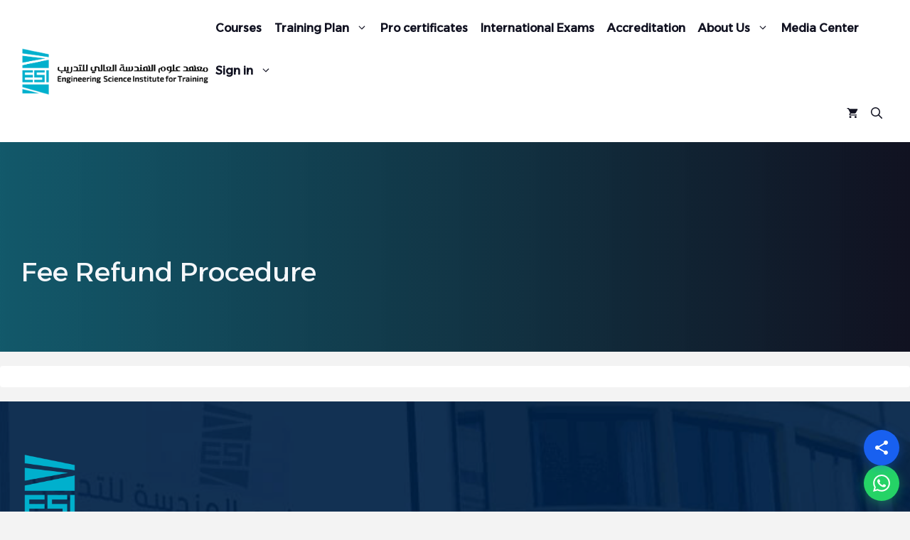

--- FILE ---
content_type: text/html; charset=UTF-8
request_url: https://esi.edu.sa/en/fee-refund-procedure/
body_size: 40692
content:
<!DOCTYPE html>
<html lang="en-US" prefix="og: https://ogp.me/ns#">
<head>
	<meta charset="UTF-8">
	<link rel="alternate" hreflang="en" href="https://esi.edu.sa/en/fee-refund-procedure/" />
<meta name="viewport" content="width=device-width, initial-scale=1">
<!-- Search Engine Optimization by Rank Math PRO - https://rankmath.com/ -->
<title>Fee Refund Procedure - Engineering Science Institute for Training &amp; Development</title>
<link data-rocket-prefetch href="https://www.google-analytics.com" rel="dns-prefetch">
<link data-rocket-prefetch href="https://www.googletagmanager.com" rel="dns-prefetch">
<link data-rocket-prefetch href="https://salesiq.zoho.com" rel="dns-prefetch">
<link data-rocket-prefetch href="https://sc-static.net" rel="dns-prefetch">
<link data-rocket-prefetch href="https://snap.licdn.com" rel="dns-prefetch">
<link data-rocket-prefetch href="https://connect.facebook.net" rel="dns-prefetch">
<link data-rocket-prefetch href="https://static.ads-twitter.com" rel="dns-prefetch">
<link data-rocket-prefetch href="https://fonts.googleapis.com" rel="dns-prefetch">
<link data-rocket-prefetch href="https://cdn.tamara.co" rel="dns-prefetch">
<link data-rocket-prefetch href="https://ajax.googleapis.com" rel="dns-prefetch"><link rel="preload" data-rocket-preload as="image" href="https://esi.edu.sa/wp-content/uploads/2021/04/footer-bg.jpg" fetchpriority="high">
<meta name="robots" content="follow, index, max-snippet:-1, max-video-preview:-1, max-image-preview:large"/>
<link rel="canonical" href="https://esi.edu.sa/en/fee-refund-procedure/" />
<meta property="og:locale" content="en_US" />
<meta property="og:type" content="article" />
<meta property="og:title" content="Fee Refund Procedure - Engineering Science Institute for Training &amp; Development" />
<meta property="og:url" content="https://esi.edu.sa/en/fee-refund-procedure/" />
<meta property="og:site_name" content="Engineering Science Institute for Training &amp; Development" />
<meta property="og:image" content="https://esi.edu.sa/wp-content/uploads/2025/12/share-esi.jpg" />
<meta property="og:image:secure_url" content="https://esi.edu.sa/wp-content/uploads/2025/12/share-esi.jpg" />
<meta property="og:image:width" content="820" />
<meta property="og:image:height" content="312" />
<meta property="og:image:alt" content="Fee Refund Procedure" />
<meta property="og:image:type" content="image/jpeg" />
<meta property="article:published_time" content="2021-12-08T15:46:38+03:00" />
<meta name="twitter:card" content="summary_large_image" />
<meta name="twitter:title" content="Fee Refund Procedure - Engineering Science Institute for Training &amp; Development" />
<meta name="twitter:image" content="https://esi.edu.sa/wp-content/uploads/2025/12/share-esi.jpg" />
<meta name="twitter:label1" content="Time to read" />
<meta name="twitter:data1" content="Less than a minute" />
<script type="application/ld+json" class="rank-math-schema-pro">{"@context":"https://schema.org","@graph":[{"@type":["EducationalOrganization","Organization"],"@id":"https://esi.edu.sa/en/#organization/","name":"\u0645\u0639\u0647\u062f \u0639\u0644\u0648\u0645 \u0627\u0644\u0647\u0646\u062f\u0633\u0629 \u0644\u0644\u062a\u062f\u0631\u064a\u0628","url":"https://esi.edu.sa","logo":{"@type":"ImageObject","@id":"https://esi.edu.sa/en/#logo/","url":"https://esi.edu.sa/wp-content/uploads/2021/12/logo-1.jpg","contentUrl":"https://esi.edu.sa/wp-content/uploads/2021/12/logo-1.jpg","caption":"Engineering Science Institute for Training &amp; Development","inLanguage":"en-US","width":"813","height":"143"}},{"@type":"WebSite","@id":"https://esi.edu.sa/en/#website/","url":"https://esi.edu.sa/en/","name":"Engineering Science Institute for Training &amp; Development","publisher":{"@id":"https://esi.edu.sa/en/#organization/"},"inLanguage":"en-US"},{"@type":"ImageObject","@id":"https://esi.edu.sa/wp-content/uploads/2025/12/share-esi.jpg","url":"https://esi.edu.sa/wp-content/uploads/2025/12/share-esi.jpg","width":"820","height":"312","inLanguage":"en-US"},{"@type":"BreadcrumbList","@id":"https://esi.edu.sa/en/fee-refund-procedure/#breadcrumb","itemListElement":[{"@type":"ListItem","position":"1","item":{"@id":"https://esi.edu.sa","name":"Home"}},{"@type":"ListItem","position":"2","item":{"@id":"https://esi.edu.sa/en/fee-refund-procedure/","name":"Fee Refund Procedure"}}]},{"@type":"WebPage","@id":"https://esi.edu.sa/en/fee-refund-procedure/#webpage","url":"https://esi.edu.sa/en/fee-refund-procedure/","name":"Fee Refund Procedure - Engineering Science Institute for Training &amp; Development","datePublished":"2021-12-08T15:46:38+03:00","dateModified":"2021-12-08T15:46:38+03:00","isPartOf":{"@id":"https://esi.edu.sa/en/#website/"},"primaryImageOfPage":{"@id":"https://esi.edu.sa/wp-content/uploads/2025/12/share-esi.jpg"},"inLanguage":"en-US","breadcrumb":{"@id":"https://esi.edu.sa/en/fee-refund-procedure/#breadcrumb"}},{"@type":"Person","@id":"https://esi.edu.sa/en/author/nageep/","name":"Ahmed","url":"https://esi.edu.sa/en/author/nageep/","image":{"@type":"ImageObject","@id":"https://secure.gravatar.com/avatar/98b5838e5f949290ccc8b6f192e0083f7fbee671d5d8f5180e272ef4a1aad91d?s=96&amp;d=mm&amp;r=g","url":"https://secure.gravatar.com/avatar/98b5838e5f949290ccc8b6f192e0083f7fbee671d5d8f5180e272ef4a1aad91d?s=96&amp;d=mm&amp;r=g","caption":"Ahmed","inLanguage":"en-US"},"worksFor":{"@id":"https://esi.edu.sa/en/#organization/"}},{"@type":"Article","headline":"Fee Refund Procedure - Engineering Science Institute for Training &amp; Development","datePublished":"2021-12-08T15:46:38+03:00","dateModified":"2021-12-08T15:46:38+03:00","author":{"@id":"https://esi.edu.sa/en/author/nageep/","name":"Ahmed"},"publisher":{"@id":"https://esi.edu.sa/en/#organization/"},"name":"Fee Refund Procedure - Engineering Science Institute for Training &amp; Development","@id":"https://esi.edu.sa/en/fee-refund-procedure/#richSnippet","isPartOf":{"@id":"https://esi.edu.sa/en/fee-refund-procedure/#webpage"},"image":{"@id":"https://esi.edu.sa/wp-content/uploads/2025/12/share-esi.jpg"},"inLanguage":"en-US","mainEntityOfPage":{"@id":"https://esi.edu.sa/en/fee-refund-procedure/#webpage"}}]}</script>
<!-- /Rank Math WordPress SEO plugin -->

<link rel='dns-prefetch' href='//cdn.tamara.co' />
<link rel='dns-prefetch' href='//ajax.googleapis.com' />
<link href='https://fonts.gstatic.com' crossorigin rel='preconnect' />
<link href='https://fonts.googleapis.com' crossorigin rel='preconnect' />
<link rel="alternate" type="application/rss+xml" title="Engineering Science Institute for Training &amp; Development &raquo; Feed" href="https://esi.edu.sa/en/feed/" />
<link rel="alternate" title="oEmbed (JSON)" type="application/json+oembed" href="https://esi.edu.sa/en/wp-json/oembed/1.0/embed?url=https%3A%2F%2Fesi.edu.sa%2Fen%2Ffee-refund-procedure%2F" />
<link rel="alternate" title="oEmbed (XML)" type="text/xml+oembed" href="https://esi.edu.sa/en/wp-json/oembed/1.0/embed?url=https%3A%2F%2Fesi.edu.sa%2Fen%2Ffee-refund-procedure%2F&#038;format=xml" />
<style id='wp-img-auto-sizes-contain-inline-css'>
img:is([sizes=auto i],[sizes^="auto," i]){contain-intrinsic-size:3000px 1500px}
/*# sourceURL=wp-img-auto-sizes-contain-inline-css */
</style>
<style id='wp-emoji-styles-inline-css'>

	img.wp-smiley, img.emoji {
		display: inline !important;
		border: none !important;
		box-shadow: none !important;
		height: 1em !important;
		width: 1em !important;
		margin: 0 0.07em !important;
		vertical-align: -0.1em !important;
		background: none !important;
		padding: 0 !important;
	}
/*# sourceURL=wp-emoji-styles-inline-css */
</style>
<link rel='stylesheet' id='wp-block-library-css' href='https://esi.edu.sa/wp-includes/css/dist/block-library/style.min.css?ver=6.9' media='all' />
<style id='wp-block-image-inline-css'>
.wp-block-image>a,.wp-block-image>figure>a{display:inline-block}.wp-block-image img{box-sizing:border-box;height:auto;max-width:100%;vertical-align:bottom}@media not (prefers-reduced-motion){.wp-block-image img.hide{visibility:hidden}.wp-block-image img.show{animation:show-content-image .4s}}.wp-block-image[style*=border-radius] img,.wp-block-image[style*=border-radius]>a{border-radius:inherit}.wp-block-image.has-custom-border img{box-sizing:border-box}.wp-block-image.aligncenter{text-align:center}.wp-block-image.alignfull>a,.wp-block-image.alignwide>a{width:100%}.wp-block-image.alignfull img,.wp-block-image.alignwide img{height:auto;width:100%}.wp-block-image .aligncenter,.wp-block-image .alignleft,.wp-block-image .alignright,.wp-block-image.aligncenter,.wp-block-image.alignleft,.wp-block-image.alignright{display:table}.wp-block-image .aligncenter>figcaption,.wp-block-image .alignleft>figcaption,.wp-block-image .alignright>figcaption,.wp-block-image.aligncenter>figcaption,.wp-block-image.alignleft>figcaption,.wp-block-image.alignright>figcaption{caption-side:bottom;display:table-caption}.wp-block-image .alignleft{float:left;margin:.5em 1em .5em 0}.wp-block-image .alignright{float:right;margin:.5em 0 .5em 1em}.wp-block-image .aligncenter{margin-left:auto;margin-right:auto}.wp-block-image :where(figcaption){margin-bottom:1em;margin-top:.5em}.wp-block-image.is-style-circle-mask img{border-radius:9999px}@supports ((-webkit-mask-image:none) or (mask-image:none)) or (-webkit-mask-image:none){.wp-block-image.is-style-circle-mask img{border-radius:0;-webkit-mask-image:url('data:image/svg+xml;utf8,<svg viewBox="0 0 100 100" xmlns="http://www.w3.org/2000/svg"><circle cx="50" cy="50" r="50"/></svg>');mask-image:url('data:image/svg+xml;utf8,<svg viewBox="0 0 100 100" xmlns="http://www.w3.org/2000/svg"><circle cx="50" cy="50" r="50"/></svg>');mask-mode:alpha;-webkit-mask-position:center;mask-position:center;-webkit-mask-repeat:no-repeat;mask-repeat:no-repeat;-webkit-mask-size:contain;mask-size:contain}}:root :where(.wp-block-image.is-style-rounded img,.wp-block-image .is-style-rounded img){border-radius:9999px}.wp-block-image figure{margin:0}.wp-lightbox-container{display:flex;flex-direction:column;position:relative}.wp-lightbox-container img{cursor:zoom-in}.wp-lightbox-container img:hover+button{opacity:1}.wp-lightbox-container button{align-items:center;backdrop-filter:blur(16px) saturate(180%);background-color:#5a5a5a40;border:none;border-radius:4px;cursor:zoom-in;display:flex;height:20px;justify-content:center;opacity:0;padding:0;position:absolute;right:16px;text-align:center;top:16px;width:20px;z-index:100}@media not (prefers-reduced-motion){.wp-lightbox-container button{transition:opacity .2s ease}}.wp-lightbox-container button:focus-visible{outline:3px auto #5a5a5a40;outline:3px auto -webkit-focus-ring-color;outline-offset:3px}.wp-lightbox-container button:hover{cursor:pointer;opacity:1}.wp-lightbox-container button:focus{opacity:1}.wp-lightbox-container button:focus,.wp-lightbox-container button:hover,.wp-lightbox-container button:not(:hover):not(:active):not(.has-background){background-color:#5a5a5a40;border:none}.wp-lightbox-overlay{box-sizing:border-box;cursor:zoom-out;height:100vh;left:0;overflow:hidden;position:fixed;top:0;visibility:hidden;width:100%;z-index:100000}.wp-lightbox-overlay .close-button{align-items:center;cursor:pointer;display:flex;justify-content:center;min-height:40px;min-width:40px;padding:0;position:absolute;right:calc(env(safe-area-inset-right) + 16px);top:calc(env(safe-area-inset-top) + 16px);z-index:5000000}.wp-lightbox-overlay .close-button:focus,.wp-lightbox-overlay .close-button:hover,.wp-lightbox-overlay .close-button:not(:hover):not(:active):not(.has-background){background:none;border:none}.wp-lightbox-overlay .lightbox-image-container{height:var(--wp--lightbox-container-height);left:50%;overflow:hidden;position:absolute;top:50%;transform:translate(-50%,-50%);transform-origin:top left;width:var(--wp--lightbox-container-width);z-index:9999999999}.wp-lightbox-overlay .wp-block-image{align-items:center;box-sizing:border-box;display:flex;height:100%;justify-content:center;margin:0;position:relative;transform-origin:0 0;width:100%;z-index:3000000}.wp-lightbox-overlay .wp-block-image img{height:var(--wp--lightbox-image-height);min-height:var(--wp--lightbox-image-height);min-width:var(--wp--lightbox-image-width);width:var(--wp--lightbox-image-width)}.wp-lightbox-overlay .wp-block-image figcaption{display:none}.wp-lightbox-overlay button{background:none;border:none}.wp-lightbox-overlay .scrim{background-color:#fff;height:100%;opacity:.9;position:absolute;width:100%;z-index:2000000}.wp-lightbox-overlay.active{visibility:visible}@media not (prefers-reduced-motion){.wp-lightbox-overlay.active{animation:turn-on-visibility .25s both}.wp-lightbox-overlay.active img{animation:turn-on-visibility .35s both}.wp-lightbox-overlay.show-closing-animation:not(.active){animation:turn-off-visibility .35s both}.wp-lightbox-overlay.show-closing-animation:not(.active) img{animation:turn-off-visibility .25s both}.wp-lightbox-overlay.zoom.active{animation:none;opacity:1;visibility:visible}.wp-lightbox-overlay.zoom.active .lightbox-image-container{animation:lightbox-zoom-in .4s}.wp-lightbox-overlay.zoom.active .lightbox-image-container img{animation:none}.wp-lightbox-overlay.zoom.active .scrim{animation:turn-on-visibility .4s forwards}.wp-lightbox-overlay.zoom.show-closing-animation:not(.active){animation:none}.wp-lightbox-overlay.zoom.show-closing-animation:not(.active) .lightbox-image-container{animation:lightbox-zoom-out .4s}.wp-lightbox-overlay.zoom.show-closing-animation:not(.active) .lightbox-image-container img{animation:none}.wp-lightbox-overlay.zoom.show-closing-animation:not(.active) .scrim{animation:turn-off-visibility .4s forwards}}@keyframes show-content-image{0%{visibility:hidden}99%{visibility:hidden}to{visibility:visible}}@keyframes turn-on-visibility{0%{opacity:0}to{opacity:1}}@keyframes turn-off-visibility{0%{opacity:1;visibility:visible}99%{opacity:0;visibility:visible}to{opacity:0;visibility:hidden}}@keyframes lightbox-zoom-in{0%{transform:translate(calc((-100vw + var(--wp--lightbox-scrollbar-width))/2 + var(--wp--lightbox-initial-left-position)),calc(-50vh + var(--wp--lightbox-initial-top-position))) scale(var(--wp--lightbox-scale))}to{transform:translate(-50%,-50%) scale(1)}}@keyframes lightbox-zoom-out{0%{transform:translate(-50%,-50%) scale(1);visibility:visible}99%{visibility:visible}to{transform:translate(calc((-100vw + var(--wp--lightbox-scrollbar-width))/2 + var(--wp--lightbox-initial-left-position)),calc(-50vh + var(--wp--lightbox-initial-top-position))) scale(var(--wp--lightbox-scale));visibility:hidden}}
/*# sourceURL=https://esi.edu.sa/wp-includes/blocks/image/style.min.css */
</style>
<style id='wp-block-paragraph-inline-css'>
.is-small-text{font-size:.875em}.is-regular-text{font-size:1em}.is-large-text{font-size:2.25em}.is-larger-text{font-size:3em}.has-drop-cap:not(:focus):first-letter{float:left;font-size:8.4em;font-style:normal;font-weight:100;line-height:.68;margin:.05em .1em 0 0;text-transform:uppercase}body.rtl .has-drop-cap:not(:focus):first-letter{float:none;margin-left:.1em}p.has-drop-cap.has-background{overflow:hidden}:root :where(p.has-background){padding:1.25em 2.375em}:where(p.has-text-color:not(.has-link-color)) a{color:inherit}p.has-text-align-left[style*="writing-mode:vertical-lr"],p.has-text-align-right[style*="writing-mode:vertical-rl"]{rotate:180deg}
/*# sourceURL=https://esi.edu.sa/wp-includes/blocks/paragraph/style.min.css */
</style>
<link rel='stylesheet' id='wc-blocks-style-css' href='https://esi.edu.sa/wp-content/plugins/woocommerce/assets/client/blocks/wc-blocks.css?ver=wc-10.4.3' media='all' />
<style id='global-styles-inline-css'>
:root{--wp--preset--aspect-ratio--square: 1;--wp--preset--aspect-ratio--4-3: 4/3;--wp--preset--aspect-ratio--3-4: 3/4;--wp--preset--aspect-ratio--3-2: 3/2;--wp--preset--aspect-ratio--2-3: 2/3;--wp--preset--aspect-ratio--16-9: 16/9;--wp--preset--aspect-ratio--9-16: 9/16;--wp--preset--color--black: #000000;--wp--preset--color--cyan-bluish-gray: #abb8c3;--wp--preset--color--white: #ffffff;--wp--preset--color--pale-pink: #f78da7;--wp--preset--color--vivid-red: #cf2e2e;--wp--preset--color--luminous-vivid-orange: #ff6900;--wp--preset--color--luminous-vivid-amber: #fcb900;--wp--preset--color--light-green-cyan: #7bdcb5;--wp--preset--color--vivid-green-cyan: #00d084;--wp--preset--color--pale-cyan-blue: #8ed1fc;--wp--preset--color--vivid-cyan-blue: #0693e3;--wp--preset--color--vivid-purple: #9b51e0;--wp--preset--color--contrast: var(--contrast);--wp--preset--color--contrast-2: var(--contrast-2);--wp--preset--color--contrast-3: var(--contrast-3);--wp--preset--color--base: var(--base);--wp--preset--color--base-2: var(--base-2);--wp--preset--color--base-3: var(--base-3);--wp--preset--color--accent: var(--accent);--wp--preset--color--accent-2: var(--accent-2);--wp--preset--color--accent-3: var(--accent-3);--wp--preset--color--accent-2-1: var(--accent-2-1);--wp--preset--color--esi-main-1: var(--esi-main1);--wp--preset--color--esi-main-2: var(--esi-main2);--wp--preset--color--esi-main-3: var(--esi-main3);--wp--preset--color--esi-bg-1: var(--esi-bg1);--wp--preset--color--esi-bg-2: var(--esi-bg2);--wp--preset--color--esi-bg-3: var(--esi-bg3);--wp--preset--color--esi-bg-dark: var(--esi-bg-dark);--wp--preset--color--esi-bg-22: var(--esi-bg22);--wp--preset--color--esi-bg-33: var(--esi-bg33);--wp--preset--color--esi-bg-11: var(--esi-bg11);--wp--preset--gradient--vivid-cyan-blue-to-vivid-purple: linear-gradient(135deg,rgb(6,147,227) 0%,rgb(155,81,224) 100%);--wp--preset--gradient--light-green-cyan-to-vivid-green-cyan: linear-gradient(135deg,rgb(122,220,180) 0%,rgb(0,208,130) 100%);--wp--preset--gradient--luminous-vivid-amber-to-luminous-vivid-orange: linear-gradient(135deg,rgb(252,185,0) 0%,rgb(255,105,0) 100%);--wp--preset--gradient--luminous-vivid-orange-to-vivid-red: linear-gradient(135deg,rgb(255,105,0) 0%,rgb(207,46,46) 100%);--wp--preset--gradient--very-light-gray-to-cyan-bluish-gray: linear-gradient(135deg,rgb(238,238,238) 0%,rgb(169,184,195) 100%);--wp--preset--gradient--cool-to-warm-spectrum: linear-gradient(135deg,rgb(74,234,220) 0%,rgb(151,120,209) 20%,rgb(207,42,186) 40%,rgb(238,44,130) 60%,rgb(251,105,98) 80%,rgb(254,248,76) 100%);--wp--preset--gradient--blush-light-purple: linear-gradient(135deg,rgb(255,206,236) 0%,rgb(152,150,240) 100%);--wp--preset--gradient--blush-bordeaux: linear-gradient(135deg,rgb(254,205,165) 0%,rgb(254,45,45) 50%,rgb(107,0,62) 100%);--wp--preset--gradient--luminous-dusk: linear-gradient(135deg,rgb(255,203,112) 0%,rgb(199,81,192) 50%,rgb(65,88,208) 100%);--wp--preset--gradient--pale-ocean: linear-gradient(135deg,rgb(255,245,203) 0%,rgb(182,227,212) 50%,rgb(51,167,181) 100%);--wp--preset--gradient--electric-grass: linear-gradient(135deg,rgb(202,248,128) 0%,rgb(113,206,126) 100%);--wp--preset--gradient--midnight: linear-gradient(135deg,rgb(2,3,129) 0%,rgb(40,116,252) 100%);--wp--preset--font-size--small: 13px;--wp--preset--font-size--medium: 20px;--wp--preset--font-size--large: 36px;--wp--preset--font-size--x-large: 42px;--wp--preset--spacing--20: 0.44rem;--wp--preset--spacing--30: 0.67rem;--wp--preset--spacing--40: 1rem;--wp--preset--spacing--50: 1.5rem;--wp--preset--spacing--60: 2.25rem;--wp--preset--spacing--70: 3.38rem;--wp--preset--spacing--80: 5.06rem;--wp--preset--shadow--natural: 6px 6px 9px rgba(0, 0, 0, 0.2);--wp--preset--shadow--deep: 12px 12px 50px rgba(0, 0, 0, 0.4);--wp--preset--shadow--sharp: 6px 6px 0px rgba(0, 0, 0, 0.2);--wp--preset--shadow--outlined: 6px 6px 0px -3px rgb(255, 255, 255), 6px 6px rgb(0, 0, 0);--wp--preset--shadow--crisp: 6px 6px 0px rgb(0, 0, 0);}:where(.is-layout-flex){gap: 0.5em;}:where(.is-layout-grid){gap: 0.5em;}body .is-layout-flex{display: flex;}.is-layout-flex{flex-wrap: wrap;align-items: center;}.is-layout-flex > :is(*, div){margin: 0;}body .is-layout-grid{display: grid;}.is-layout-grid > :is(*, div){margin: 0;}:where(.wp-block-columns.is-layout-flex){gap: 2em;}:where(.wp-block-columns.is-layout-grid){gap: 2em;}:where(.wp-block-post-template.is-layout-flex){gap: 1.25em;}:where(.wp-block-post-template.is-layout-grid){gap: 1.25em;}.has-black-color{color: var(--wp--preset--color--black) !important;}.has-cyan-bluish-gray-color{color: var(--wp--preset--color--cyan-bluish-gray) !important;}.has-white-color{color: var(--wp--preset--color--white) !important;}.has-pale-pink-color{color: var(--wp--preset--color--pale-pink) !important;}.has-vivid-red-color{color: var(--wp--preset--color--vivid-red) !important;}.has-luminous-vivid-orange-color{color: var(--wp--preset--color--luminous-vivid-orange) !important;}.has-luminous-vivid-amber-color{color: var(--wp--preset--color--luminous-vivid-amber) !important;}.has-light-green-cyan-color{color: var(--wp--preset--color--light-green-cyan) !important;}.has-vivid-green-cyan-color{color: var(--wp--preset--color--vivid-green-cyan) !important;}.has-pale-cyan-blue-color{color: var(--wp--preset--color--pale-cyan-blue) !important;}.has-vivid-cyan-blue-color{color: var(--wp--preset--color--vivid-cyan-blue) !important;}.has-vivid-purple-color{color: var(--wp--preset--color--vivid-purple) !important;}.has-black-background-color{background-color: var(--wp--preset--color--black) !important;}.has-cyan-bluish-gray-background-color{background-color: var(--wp--preset--color--cyan-bluish-gray) !important;}.has-white-background-color{background-color: var(--wp--preset--color--white) !important;}.has-pale-pink-background-color{background-color: var(--wp--preset--color--pale-pink) !important;}.has-vivid-red-background-color{background-color: var(--wp--preset--color--vivid-red) !important;}.has-luminous-vivid-orange-background-color{background-color: var(--wp--preset--color--luminous-vivid-orange) !important;}.has-luminous-vivid-amber-background-color{background-color: var(--wp--preset--color--luminous-vivid-amber) !important;}.has-light-green-cyan-background-color{background-color: var(--wp--preset--color--light-green-cyan) !important;}.has-vivid-green-cyan-background-color{background-color: var(--wp--preset--color--vivid-green-cyan) !important;}.has-pale-cyan-blue-background-color{background-color: var(--wp--preset--color--pale-cyan-blue) !important;}.has-vivid-cyan-blue-background-color{background-color: var(--wp--preset--color--vivid-cyan-blue) !important;}.has-vivid-purple-background-color{background-color: var(--wp--preset--color--vivid-purple) !important;}.has-black-border-color{border-color: var(--wp--preset--color--black) !important;}.has-cyan-bluish-gray-border-color{border-color: var(--wp--preset--color--cyan-bluish-gray) !important;}.has-white-border-color{border-color: var(--wp--preset--color--white) !important;}.has-pale-pink-border-color{border-color: var(--wp--preset--color--pale-pink) !important;}.has-vivid-red-border-color{border-color: var(--wp--preset--color--vivid-red) !important;}.has-luminous-vivid-orange-border-color{border-color: var(--wp--preset--color--luminous-vivid-orange) !important;}.has-luminous-vivid-amber-border-color{border-color: var(--wp--preset--color--luminous-vivid-amber) !important;}.has-light-green-cyan-border-color{border-color: var(--wp--preset--color--light-green-cyan) !important;}.has-vivid-green-cyan-border-color{border-color: var(--wp--preset--color--vivid-green-cyan) !important;}.has-pale-cyan-blue-border-color{border-color: var(--wp--preset--color--pale-cyan-blue) !important;}.has-vivid-cyan-blue-border-color{border-color: var(--wp--preset--color--vivid-cyan-blue) !important;}.has-vivid-purple-border-color{border-color: var(--wp--preset--color--vivid-purple) !important;}.has-vivid-cyan-blue-to-vivid-purple-gradient-background{background: var(--wp--preset--gradient--vivid-cyan-blue-to-vivid-purple) !important;}.has-light-green-cyan-to-vivid-green-cyan-gradient-background{background: var(--wp--preset--gradient--light-green-cyan-to-vivid-green-cyan) !important;}.has-luminous-vivid-amber-to-luminous-vivid-orange-gradient-background{background: var(--wp--preset--gradient--luminous-vivid-amber-to-luminous-vivid-orange) !important;}.has-luminous-vivid-orange-to-vivid-red-gradient-background{background: var(--wp--preset--gradient--luminous-vivid-orange-to-vivid-red) !important;}.has-very-light-gray-to-cyan-bluish-gray-gradient-background{background: var(--wp--preset--gradient--very-light-gray-to-cyan-bluish-gray) !important;}.has-cool-to-warm-spectrum-gradient-background{background: var(--wp--preset--gradient--cool-to-warm-spectrum) !important;}.has-blush-light-purple-gradient-background{background: var(--wp--preset--gradient--blush-light-purple) !important;}.has-blush-bordeaux-gradient-background{background: var(--wp--preset--gradient--blush-bordeaux) !important;}.has-luminous-dusk-gradient-background{background: var(--wp--preset--gradient--luminous-dusk) !important;}.has-pale-ocean-gradient-background{background: var(--wp--preset--gradient--pale-ocean) !important;}.has-electric-grass-gradient-background{background: var(--wp--preset--gradient--electric-grass) !important;}.has-midnight-gradient-background{background: var(--wp--preset--gradient--midnight) !important;}.has-small-font-size{font-size: var(--wp--preset--font-size--small) !important;}.has-medium-font-size{font-size: var(--wp--preset--font-size--medium) !important;}.has-large-font-size{font-size: var(--wp--preset--font-size--large) !important;}.has-x-large-font-size{font-size: var(--wp--preset--font-size--x-large) !important;}
/*# sourceURL=global-styles-inline-css */
</style>

<style id='classic-theme-styles-inline-css'>
/*! This file is auto-generated */
.wp-block-button__link{color:#fff;background-color:#32373c;border-radius:9999px;box-shadow:none;text-decoration:none;padding:calc(.667em + 2px) calc(1.333em + 2px);font-size:1.125em}.wp-block-file__button{background:#32373c;color:#fff;text-decoration:none}
/*# sourceURL=/wp-includes/css/classic-themes.min.css */
</style>
<link rel='stylesheet' id='woocommerce-layout-css' href='https://esi.edu.sa/wp-content/plugins/woocommerce/assets/css/woocommerce-layout.css?ver=10.4.3' media='all' />
<link rel='stylesheet' id='woocommerce-smallscreen-css' href='https://esi.edu.sa/wp-content/plugins/woocommerce/assets/css/woocommerce-smallscreen.css?ver=10.4.3' media='only screen and (max-width: 768px)' />
<link rel='stylesheet' id='woocommerce-general-css' href='https://esi.edu.sa/wp-content/cache/background-css/1/esi.edu.sa/wp-content/plugins/woocommerce/assets/css/woocommerce.css?ver=10.4.3&wpr_t=1768644677' media='all' />
<style id='woocommerce-inline-inline-css'>
.woocommerce form .form-row .required { visibility: visible; }
/*# sourceURL=woocommerce-inline-inline-css */
</style>
<link rel='stylesheet' id='wpml-menu-item-0-css' href='https://esi.edu.sa/wp-content/plugins/sitepress-multilingual-cms/templates/language-switchers/menu-item/style.min.css?ver=1' media='all' />
<link rel='stylesheet' id='generate-style-css' href='https://esi.edu.sa/wp-content/themes/generatepress/assets/css/main.min.css?ver=3.6.1' media='all' />
<style id='generate-style-inline-css'>
@media (max-width:768px){}
body{background-color:#f3f3f3;color:var(--contrast);}a{color:var(--contrast);}a:hover, a:focus, a:active{color:var(--accent-2);}.grid-container{max-width:1440px;}.wp-block-group__inner-container{max-width:1440px;margin-left:auto;margin-right:auto;}.site-header .header-image{width:300px;}.navigation-search{position:absolute;left:-99999px;pointer-events:none;visibility:hidden;z-index:20;width:100%;top:0;transition:opacity 100ms ease-in-out;opacity:0;}.navigation-search.nav-search-active{left:0;right:0;pointer-events:auto;visibility:visible;opacity:1;}.navigation-search input[type="search"]{outline:0;border:0;vertical-align:bottom;line-height:1;opacity:0.9;width:100%;z-index:20;border-radius:0;-webkit-appearance:none;height:60px;}.navigation-search input::-ms-clear{display:none;width:0;height:0;}.navigation-search input::-ms-reveal{display:none;width:0;height:0;}.navigation-search input::-webkit-search-decoration, .navigation-search input::-webkit-search-cancel-button, .navigation-search input::-webkit-search-results-button, .navigation-search input::-webkit-search-results-decoration{display:none;}.gen-sidebar-nav .navigation-search{top:auto;bottom:0;}:root{--contrast:#111221;--contrast-2:#141414;--contrast-3:#595959;--base:#e5e5e5;--base-2:#f5f7fa;--base-3:#ffffff;--accent:#1860f0;--accent-2:#6a85bd;--accent-3:#5ce6e6;--accent-2-1:rgba(106,133,189,0.9);--esi-main1:#E32F30;--esi-main2:#DE7229;--esi-main3:#3EAECB;--esi-bg1:#F9E2E1;--esi-bg2:#F7E9E1;--esi-bg3:#3EAECB;--esi-bg-dark:#111221;--esi-bg22:#CCE5F2;--esi-bg33:#eddcb3;--esi-bg11:#eddcb3;}:root .has-contrast-color{color:var(--contrast);}:root .has-contrast-background-color{background-color:var(--contrast);}:root .has-contrast-2-color{color:var(--contrast-2);}:root .has-contrast-2-background-color{background-color:var(--contrast-2);}:root .has-contrast-3-color{color:var(--contrast-3);}:root .has-contrast-3-background-color{background-color:var(--contrast-3);}:root .has-base-color{color:var(--base);}:root .has-base-background-color{background-color:var(--base);}:root .has-base-2-color{color:var(--base-2);}:root .has-base-2-background-color{background-color:var(--base-2);}:root .has-base-3-color{color:var(--base-3);}:root .has-base-3-background-color{background-color:var(--base-3);}:root .has-accent-color{color:var(--accent);}:root .has-accent-background-color{background-color:var(--accent);}:root .has-accent-2-color{color:var(--accent-2);}:root .has-accent-2-background-color{background-color:var(--accent-2);}:root .has-accent-3-color{color:var(--accent-3);}:root .has-accent-3-background-color{background-color:var(--accent-3);}:root .has-accent-2-1-color{color:var(--accent-2-1);}:root .has-accent-2-1-background-color{background-color:var(--accent-2-1);}:root .has-esi-main1-color{color:var(--esi-main1);}:root .has-esi-main1-background-color{background-color:var(--esi-main1);}:root .has-esi-main2-color{color:var(--esi-main2);}:root .has-esi-main2-background-color{background-color:var(--esi-main2);}:root .has-esi-main3-color{color:var(--esi-main3);}:root .has-esi-main3-background-color{background-color:var(--esi-main3);}:root .has-esi-bg1-color{color:var(--esi-bg1);}:root .has-esi-bg1-background-color{background-color:var(--esi-bg1);}:root .has-esi-bg2-color{color:var(--esi-bg2);}:root .has-esi-bg2-background-color{background-color:var(--esi-bg2);}:root .has-esi-bg3-color{color:var(--esi-bg3);}:root .has-esi-bg3-background-color{background-color:var(--esi-bg3);}:root .has-esi-bg-dark-color{color:var(--esi-bg-dark);}:root .has-esi-bg-dark-background-color{background-color:var(--esi-bg-dark);}:root .has-esi-bg22-color{color:var(--esi-bg22);}:root .has-esi-bg22-background-color{background-color:var(--esi-bg22);}:root .has-esi-bg33-color{color:var(--esi-bg33);}:root .has-esi-bg33-background-color{background-color:var(--esi-bg33);}:root .has-esi-bg11-color{color:var(--esi-bg11);}:root .has-esi-bg11-background-color{background-color:var(--esi-bg11);}body, button, input, select, textarea{font-family:Alexandria;font-size:18px;}body{line-height:1.5;}.main-title{font-family:inherit;font-weight:normal;}.main-navigation a, .main-navigation .menu-toggle, .main-navigation .menu-bar-items{font-family:inherit;font-weight:700;font-size:16px;line-height:1;}.widget-title{font-family:inherit;font-weight:normal;}button:not(.menu-toggle),html input[type="button"],input[type="reset"],input[type="submit"],.button,.wp-block-button .wp-block-button__link{font-family:inherit;font-weight:normal;font-size:18px;}h1{font-family:inherit;font-size:38px;line-height:1.2;}h2{font-weight:900;font-size:32px;line-height:1.3;}h3{font-weight:900;font-size:26px;line-height:1.3;}h4{font-family:inherit;font-weight:normal;font-size:22px;line-height:1.4;}h5{font-family:inherit;font-weight:normal;}.top-bar{background-color:#636363;color:#ffffff;}.top-bar a{color:#ffffff;}.top-bar a:hover{color:#303030;}.site-header{background-color:var(--base-3);}.main-title a,.main-title a:hover{color:var(--contrast);}.site-description{color:var(--contrast-3);}.main-navigation .main-nav ul li a, .main-navigation .menu-toggle, .main-navigation .menu-bar-items{color:var(--contrast);}.main-navigation .main-nav ul li:not([class*="current-menu-"]):hover > a, .main-navigation .main-nav ul li:not([class*="current-menu-"]):focus > a, .main-navigation .main-nav ul li.sfHover:not([class*="current-menu-"]) > a, .main-navigation .menu-bar-item:hover > a, .main-navigation .menu-bar-item.sfHover > a{color:var(--esi-main3);}button.menu-toggle:hover,button.menu-toggle:focus{color:var(--contrast);}.main-navigation .main-nav ul li[class*="current-menu-"] > a{color:var(--esi-main3);}.navigation-search input[type="search"],.navigation-search input[type="search"]:active, .navigation-search input[type="search"]:focus, .main-navigation .main-nav ul li.search-item.active > a, .main-navigation .menu-bar-items .search-item.active > a{color:#141f33;background-color:#f5f7fa;opacity:1;}.main-navigation ul ul{background-color:var(--base);}.main-navigation .main-nav ul ul li:not([class*="current-menu-"]):hover > a,.main-navigation .main-nav ul ul li:not([class*="current-menu-"]):focus > a, .main-navigation .main-nav ul ul li.sfHover:not([class*="current-menu-"]) > a{color:var(--esi-main3);background-color:var(--contrast);}.main-navigation .main-nav ul ul li[class*="current-menu-"] > a{color:var(--esi-main3);background-color:var(--contrast);}.separate-containers .inside-article, .separate-containers .comments-area, .separate-containers .page-header, .one-container .container, .separate-containers .paging-navigation, .inside-page-header{color:var(--contrast);background-color:var(--base-3);}.inside-article a,.paging-navigation a,.comments-area a,.page-header a{color:var(--contrast);}.inside-article a:hover,.paging-navigation a:hover,.comments-area a:hover,.page-header a:hover{color:var(--accent-2);}.entry-header h1,.page-header h1{color:var(--contrast);}.entry-title a{color:var(--contrast);}.entry-title a:hover{color:var(--accent-2);}.entry-meta{color:var(--contrast-3);}.entry-meta a{color:var(--contrast);}.entry-meta a:hover{color:var(--accent-2);}h1{color:var(--contrast);}h2{color:var(--contrast);}h3{color:var(--contrast);}h4{color:var(--contrast);}h5{color:var(--contrast);}.sidebar .widget{background-color:var(--base-3);}.footer-widgets{background-color:var(--base-3);}.footer-widgets .widget-title{color:var(--contrast);}.site-info{color:var(--base-3);background-color:var(--contrast-3);}.site-info a{color:var(--base-3);}.site-info a:hover{color:var(--base);}.footer-bar .widget_nav_menu .current-menu-item a{color:var(--base);}input[type="text"],input[type="email"],input[type="url"],input[type="password"],input[type="search"],input[type="tel"],input[type="number"],textarea,select{color:var(--contrast-3);background-color:var(--base-2);border-color:var(--base);}input[type="text"]:focus,input[type="email"]:focus,input[type="url"]:focus,input[type="password"]:focus,input[type="search"]:focus,input[type="tel"]:focus,input[type="number"]:focus,textarea:focus,select:focus{color:var(--contrast-3);background-color:var(--base-3);border-color:var(--base);}button,html input[type="button"],input[type="reset"],input[type="submit"],a.button,a.wp-block-button__link:not(.has-background){color:var(--base-3);background-color:var(--contrast);}button:hover,html input[type="button"]:hover,input[type="reset"]:hover,input[type="submit"]:hover,a.button:hover,button:focus,html input[type="button"]:focus,input[type="reset"]:focus,input[type="submit"]:focus,a.button:focus,a.wp-block-button__link:not(.has-background):active,a.wp-block-button__link:not(.has-background):focus,a.wp-block-button__link:not(.has-background):hover{color:var(--esi-main3);background-color:var(--contrast);}a.generate-back-to-top{background-color:rgba( 0,0,0,0.4 );color:#ffffff;}a.generate-back-to-top:hover,a.generate-back-to-top:focus{background-color:rgba( 0,0,0,0.6 );color:#ffffff;}:root{--gp-search-modal-bg-color:var(--base-3);--gp-search-modal-text-color:var(--contrast);--gp-search-modal-overlay-bg-color:rgba(0,0,0,0.2);}@media (max-width: 768px){.main-navigation .menu-bar-item:hover > a, .main-navigation .menu-bar-item.sfHover > a{background:none;color:var(--contrast);}}.inside-header{padding:10px 30px 10px 30px;}.nav-below-header .main-navigation .inside-navigation.grid-container, .nav-above-header .main-navigation .inside-navigation.grid-container{padding:0px 21px 0px 21px;}.separate-containers .inside-article, .separate-containers .comments-area, .separate-containers .page-header, .separate-containers .paging-navigation, .one-container .site-content, .inside-page-header{padding:30px;}.site-main .wp-block-group__inner-container{padding:30px;}.separate-containers .paging-navigation{padding-top:20px;padding-bottom:20px;}.entry-content .alignwide, body:not(.no-sidebar) .entry-content .alignfull{margin-left:-30px;width:calc(100% + 60px);max-width:calc(100% + 60px);}.one-container.right-sidebar .site-main,.one-container.both-right .site-main{margin-right:30px;}.one-container.left-sidebar .site-main,.one-container.both-left .site-main{margin-left:30px;}.one-container.both-sidebars .site-main{margin:0px 30px 0px 30px;}.one-container.archive .post:not(:last-child):not(.is-loop-template-item), .one-container.blog .post:not(:last-child):not(.is-loop-template-item){padding-bottom:30px;}.main-navigation .main-nav ul li a,.menu-toggle,.main-navigation .menu-bar-item > a{padding-left:9px;padding-right:9px;}.main-navigation .main-nav ul ul li a{padding:14px 9px 14px 9px;}.rtl .menu-item-has-children .dropdown-menu-toggle{padding-left:9px;}.menu-item-has-children .dropdown-menu-toggle{padding-right:9px;}.menu-item-has-children ul .dropdown-menu-toggle{padding-top:14px;padding-bottom:14px;margin-top:-14px;}.rtl .main-navigation .main-nav ul li.menu-item-has-children > a{padding-right:9px;}.widget-area .widget{padding:10px 30px 10px 30px;}@media (max-width:768px){.separate-containers .inside-article, .separate-containers .comments-area, .separate-containers .page-header, .separate-containers .paging-navigation, .one-container .site-content, .inside-page-header{padding:100px 30px 30px 30px;}.site-main .wp-block-group__inner-container{padding:100px 30px 30px 30px;}.inside-top-bar{padding-right:30px;padding-left:30px;}.inside-header{padding-top:20px;padding-right:30px;padding-bottom:20px;padding-left:30px;}.widget-area .widget{padding-top:10px;padding-right:30px;padding-bottom:10px;padding-left:30px;}.footer-widgets-container{padding-top:30px;padding-right:30px;padding-bottom:30px;padding-left:30px;}.inside-site-info{padding-right:30px;padding-left:30px;}.entry-content .alignwide, body:not(.no-sidebar) .entry-content .alignfull{margin-left:-30px;width:calc(100% + 60px);max-width:calc(100% + 60px);}.one-container .site-main .paging-navigation{margin-bottom:20px;}}.is-right-sidebar{width:25%;}.is-left-sidebar{width:25%;}.site-content .content-area{width:100%;}@media (max-width: 768px){.main-navigation .menu-toggle,.sidebar-nav-mobile:not(#sticky-placeholder){display:block;}.main-navigation ul,.gen-sidebar-nav,.main-navigation:not(.slideout-navigation):not(.toggled) .main-nav > ul,.has-inline-mobile-toggle #site-navigation .inside-navigation > *:not(.navigation-search):not(.main-nav){display:none;}.nav-align-right .inside-navigation,.nav-align-center .inside-navigation{justify-content:space-between;}.has-inline-mobile-toggle .mobile-menu-control-wrapper{display:flex;flex-wrap:wrap;}.has-inline-mobile-toggle .inside-header{flex-direction:row;text-align:left;flex-wrap:wrap;}.has-inline-mobile-toggle .header-widget,.has-inline-mobile-toggle #site-navigation{flex-basis:100%;}.nav-float-left .has-inline-mobile-toggle #site-navigation{order:10;}}
.dynamic-author-image-rounded{border-radius:100%;}.dynamic-featured-image, .dynamic-author-image{vertical-align:middle;}.one-container.blog .dynamic-content-template:not(:last-child), .one-container.archive .dynamic-content-template:not(:last-child){padding-bottom:0px;}.dynamic-entry-excerpt > p:last-child{margin-bottom:0px;}
.post-image:not(:first-child), .page-content:not(:first-child), .entry-content:not(:first-child), .entry-summary:not(:first-child), footer.entry-meta{margin-top:1em;}.post-image-above-header .inside-article div.featured-image, .post-image-above-header .inside-article div.post-image{margin-bottom:1em;}.main-navigation.slideout-navigation .main-nav > ul > li > a{line-height:60px;}
/*# sourceURL=generate-style-inline-css */
</style>
<link rel='stylesheet' id='generate-child-css' href='https://esi.edu.sa/wp-content/themes/muzamna/style.css?ver=1740466170' media='all' />
<link rel='stylesheet' id='generate-google-fonts-css' href='https://fonts.googleapis.com/css?family=Tajawal%7CAlexandria&#038;display=auto&#038;ver=3.6.1' media='all' />
<link rel='stylesheet' id='tamara-checkout-css' href='https://esi.edu.sa/wp-content/cache/background-css/1/esi.edu.sa/wp-content/plugins/tamara-checkout/assets/dist/css/main.css?ver=1.9.9.16&wpr_t=1768644677' media='all' />
<style id='generateblocks-inline-css'>
.gb-container-6bff6dc5{position:relative;overflow-x:hidden;overflow-y:hidden;background-color:var(--contrast-2);background-image:linear-gradient(270deg, var(--contrast), rgba(17, 193, 237, 0.4));}.gb-container-6bff6dc5:before{content:"";background-image:var(--wpr-bg-c2a4f163-ddce-4e81-959d-aeffc53aa8a9);background-repeat:no-repeat;background-position:center center;background-size:cover;z-index:0;position:absolute;top:0;right:0;bottom:0;left:0;transition:inherit;pointer-events:none;opacity:0.23;}.gb-container-6bff6dc5.gb-has-dynamic-bg:before{background-image:var(--background-url);}.gb-container-6bff6dc5.gb-no-dynamic-bg:before{background-image:none;}.gb-container-ea715a12{max-width:1440px;z-index:1;position:relative;padding:160px 30px 60px;margin-right:auto;margin-left:auto;}.gb-container-df85b0d1{background-color:#002147;color:var(--base-3);position:relative;overflow:hidden;}.gb-container-df85b0d1:before{content:"";background-image:var(--wpr-bg-8bae01da-c833-44dd-8b90-f3902715702d);background-repeat:no-repeat;background-position:center center;background-size:cover;z-index:0;position:absolute;top:0;right:0;bottom:0;left:0;transition:inherit;pointer-events:none;opacity:0.6;}.gb-container-df85b0d1 > .gb-inside-container{padding:70px 30px;max-width:1440px;margin-left:auto;margin-right:auto;z-index:1;position:relative;}.gb-container-df85b0d1 a{color:var(--base-3);}.gb-container-df85b0d1 a:hover{color:#FDC800;}.gb-grid-wrapper > .gb-grid-column-df85b0d1 > .gb-container{display:flex;flex-direction:column;height:100%;}.gb-container-df85b0d1.gb-has-dynamic-bg:before{background-image:var(--background-url);}.gb-container-df85b0d1.gb-no-dynamic-bg:before{background-image:none;}.gb-container-956cd96f > .gb-inside-container{padding:0;}.gb-grid-wrapper > .gb-grid-column-956cd96f{width:45%;}.gb-grid-wrapper > .gb-grid-column-956cd96f > .gb-container{display:flex;flex-direction:column;height:100%;}.gb-container-aa49ddc2{text-align:left;}.gb-grid-wrapper > .gb-grid-column-aa49ddc2{width:25%;}.gb-grid-wrapper > .gb-grid-column-aa49ddc2 > .gb-container{display:flex;flex-direction:column;height:100%;}.gb-grid-wrapper > .gb-grid-column-dc9b7928{width:30%;}.gb-grid-wrapper > .gb-grid-column-dc9b7928 > .gb-container{display:flex;flex-direction:column;height:100%;}.gb-container-14936544{background-color:var(--contrast-2);}.gb-container-14936544 > .gb-inside-container{max-width:1440px;margin-left:auto;margin-right:auto;}.gb-grid-wrapper > .gb-grid-column-14936544 > .gb-container{display:flex;flex-direction:column;height:100%;}.gb-container-40c8e5af{text-align:left;background-color:#123052;}.gb-container-40c8e5af > .gb-inside-container{max-width:1440px;margin-left:auto;margin-right:auto;}.gb-grid-wrapper > .gb-grid-column-40c8e5af > .gb-container{display:flex;flex-direction:column;height:100%;}h1.gb-headline-1f9858a2{margin-bottom:30px;color:var(--base-2);}p.gb-headline-b930ec44{display:flex;align-items:center;justify-content:flex-start;font-size:16px;text-align:left;margin-bottom:10px;}p.gb-headline-b930ec44 .gb-icon{line-height:0;padding-right:0.5em;}p.gb-headline-b930ec44 .gb-icon svg{width:1em;height:1em;fill:currentColor;}p.gb-headline-0d1c3497{display:flex;align-items:center;justify-content:flex-start;font-size:16px;text-align:left;margin-bottom:10px;}p.gb-headline-0d1c3497 .gb-icon{line-height:0;padding-right:0.5em;}p.gb-headline-0d1c3497 .gb-icon svg{width:1.2em;height:1.2em;fill:currentColor;}p.gb-headline-bb5da184{font-size:14px;text-align:center;margin-top:90px;}p.gb-headline-d9e28a39{display:flex;flex-direction:row;align-items:center;justify-content:center;text-align:center;color:#eb7c28;}p.gb-headline-d9e28a39 a{color:#eb7c28;}p.gb-headline-d9e28a39 a:hover{color:#eb7c28;}p.gb-headline-d9e28a39 .gb-icon{line-height:0;color:#eb7c28;padding-right:0.5em;}p.gb-headline-d9e28a39 .gb-icon svg{width:1em;height:1em;fill:currentColor;}div.gb-headline-27f67155{text-align:right;margin-left:30px;color:var(--base-3);display:flex;justify-content:flex-end;align-items:center;}div.gb-headline-27f67155 a{color:var(--base-3);}div.gb-headline-27f67155 a:hover{color:var(--base-3);}div.gb-headline-27f67155 .gb-icon{line-height:0;padding-right:0.5em;display:inline-flex;}div.gb-headline-27f67155 .gb-icon svg{width:1em;height:1em;fill:currentColor;}div.gb-headline-27f67155 .gb-highlight{color:var(--base-3);}.gb-grid-wrapper-1f9744c6{display:flex;flex-wrap:wrap;align-items:flex-start;margin-left:-50px;}.gb-grid-wrapper-1f9744c6 > .gb-grid-column{box-sizing:border-box;padding-left:50px;}.gb-button-wrapper{display:flex;flex-wrap:wrap;align-items:flex-start;justify-content:flex-start;clear:both;}.gb-button-wrapper-bcad4449{justify-content:flex-start;}.gb-button-wrapper-52987a9b{justify-content:center;margin-top:8px;margin-bottom:0px;}.gb-button-wrapper a.gb-button-edba3838{display:inline-flex;align-items:center;justify-content:center;font-size:16px;text-align:center;padding:5px;text-decoration:none;}.gb-button-wrapper a.gb-button-edba3838 .gb-icon{line-height:0;padding-right:.5em;}.gb-button-wrapper a.gb-button-edba3838 .gb-icon svg{width:0.8em;height:0.8em;fill:currentColor;}.gb-button-wrapper a.gb-button-3e7c2a4c{display:inline-flex;align-items:center;justify-content:center;font-size:16px;text-align:center;padding:5px;text-decoration:none;}.gb-button-wrapper a.gb-button-3e7c2a4c .gb-icon{line-height:0;padding-right:.5em;}.gb-button-wrapper a.gb-button-3e7c2a4c .gb-icon svg{width:0.8em;height:0.8em;fill:currentColor;}.gb-button-wrapper a.gb-button-7d165b3f{display:inline-flex;align-items:center;justify-content:center;font-size:16px;text-align:center;padding:5px;text-decoration:none;}.gb-button-wrapper a.gb-button-7d165b3f .gb-icon{line-height:0;padding-right:.5em;}.gb-button-wrapper a.gb-button-7d165b3f .gb-icon svg{width:0.8em;height:0.8em;fill:currentColor;}.gb-button-wrapper a.gb-button-0cc36bb1{display:inline-flex;align-items:center;justify-content:center;font-size:16px;text-align:center;padding:5px;text-decoration:none;}.gb-button-wrapper a.gb-button-0cc36bb1 .gb-icon{line-height:0;padding-right:.5em;}.gb-button-wrapper a.gb-button-0cc36bb1 .gb-icon svg{width:0.8em;height:0.8em;fill:currentColor;}.gb-button-wrapper a.gb-button-64ff999f{display:inline-flex;align-items:center;justify-content:center;font-size:16px;text-align:center;padding:5px;text-decoration:none;}.gb-button-wrapper a.gb-button-64ff999f .gb-icon{line-height:0;padding-right:.5em;}.gb-button-wrapper a.gb-button-64ff999f .gb-icon svg{width:0.8em;height:0.8em;fill:currentColor;}.gb-button-wrapper a.gb-button-7d39ae41{display:inline-flex;align-items:center;justify-content:center;font-size:16px;text-align:center;padding:5px;text-decoration:none;}.gb-button-wrapper a.gb-button-7d39ae41 .gb-icon{line-height:0;padding-right:0.8em;}.gb-button-wrapper a.gb-button-7d39ae41 .gb-icon svg{width:0.9em;height:0.9em;fill:currentColor;}.gb-button-wrapper a.gb-button-c9997cc0{display:inline-flex;align-items:center;justify-content:center;font-size:16px;text-align:center;padding:5px;text-decoration:none;}.gb-button-wrapper a.gb-button-c9997cc0 .gb-icon{line-height:0;padding-right:0.8em;}.gb-button-wrapper a.gb-button-c9997cc0 .gb-icon svg{width:0.9em;height:0.9em;fill:currentColor;}.gb-button-wrapper a.gb-button-f8468a53{display:inline-flex;align-items:center;justify-content:center;font-size:16px;text-align:center;padding:5px;text-decoration:none;}.gb-button-wrapper a.gb-button-f8468a53 .gb-icon{line-height:0;padding-right:0.8em;}.gb-button-wrapper a.gb-button-f8468a53 .gb-icon svg{width:0.9em;height:0.9em;fill:currentColor;}.gb-button-wrapper a.gb-button-4b5f5fc1{display:inline-flex;align-items:center;justify-content:center;font-size:16px;text-align:center;padding:5px;text-decoration:none;}.gb-button-wrapper a.gb-button-4b5f5fc1 .gb-icon{line-height:0;padding-right:0.8em;}.gb-button-wrapper a.gb-button-4b5f5fc1 .gb-icon svg{width:0.9em;height:0.9em;fill:currentColor;}.gb-button-wrapper a.gb-button-73333959{display:inline-flex;align-items:center;justify-content:center;font-size:16px;text-align:center;padding:5px;text-decoration:none;}.gb-button-wrapper a.gb-button-73333959 .gb-icon{line-height:0;padding-right:0.8em;}.gb-button-wrapper a.gb-button-73333959 .gb-icon svg{width:0.9em;height:0.9em;fill:currentColor;}.gb-button-wrapper a.gb-button-bc169fbc{display:inline-flex;align-items:center;justify-content:center;text-align:center;padding:5px;margin-right:15px;text-decoration:none;}.gb-button-wrapper a.gb-button-bc169fbc .gb-icon{line-height:0;}.gb-button-wrapper a.gb-button-bc169fbc .gb-icon svg{width:0.9em;height:0.9em;fill:currentColor;}.gb-button-wrapper a.gb-button-c7bd1764{display:inline-flex;align-items:center;justify-content:center;text-align:center;padding:5px;margin-right:15px;text-decoration:none;}.gb-button-wrapper a.gb-button-c7bd1764 .gb-icon{line-height:0;}.gb-button-wrapper a.gb-button-c7bd1764 .gb-icon svg{width:0.9em;height:0.9em;fill:currentColor;}.gb-button-wrapper a.gb-button-95eb7e29{display:inline-flex;align-items:center;justify-content:center;column-gap:0.5em;text-align:center;padding:5px;margin-right:15px;text-decoration:none;}.gb-button-wrapper a.gb-button-95eb7e29 .gb-icon{line-height:0;}.gb-button-wrapper a.gb-button-95eb7e29 .gb-icon svg{width:0.9em;height:0.9em;fill:currentColor;}.gb-button-wrapper a.gb-button-711c2def{display:inline-flex;align-items:center;justify-content:center;text-align:center;padding:5px;margin-right:15px;text-decoration:none;}.gb-button-wrapper a.gb-button-711c2def .gb-icon{line-height:0;}.gb-button-wrapper a.gb-button-711c2def .gb-icon svg{width:0.9em;height:0.9em;fill:currentColor;}@media (min-width: 1025px) {.gb-button-wrapper-bcad4449{flex-direction:column;align-items:flex-start;}.gb-button-wrapper-fc88996c > .gb-button{flex:1;}}@media (max-width: 1024px) {.gb-grid-wrapper > .gb-grid-column-956cd96f{width:50%;}.gb-grid-wrapper > .gb-grid-column-aa49ddc2{width:50%;}.gb-grid-wrapper > .gb-grid-column-dc9b7928{width:50%;}.gb-grid-wrapper-1f9744c6 > .gb-grid-column{padding-bottom:60px;}}@media (max-width: 1024px) and (min-width: 768px) {.gb-grid-wrapper > div.gb-grid-column-aa49ddc2{padding-bottom:0;}.gb-button-wrapper-bcad4449{flex-direction:column;}.gb-button-wrapper-bcad4449 > .gb-button{flex:1;width:100%;box-sizing:border-box;}.gb-button-wrapper-fc88996c{flex-direction:column;}.gb-button-wrapper-fc88996c > .gb-button{flex:1;width:100%;box-sizing:border-box;}.gb-button-wrapper-52987a9b > .gb-button{flex:1;}}@media (max-width: 767px) {.gb-container-ea715a12{padding-top:20px;padding-bottom:20px;}.gb-container-956cd96f{text-align:left;border-left-width:0px;border-left-style:solid;}.gb-container-956cd96f > .gb-inside-container{padding-left:0px;}.gb-grid-wrapper > .gb-grid-column-956cd96f{width:100%;}.gb-container-aa49ddc2{text-align:left;border-left-width:0px;border-left-style:solid;}.gb-container-aa49ddc2 > .gb-inside-container{padding-bottom:60px;padding-left:0px;}.gb-grid-wrapper > .gb-grid-column-aa49ddc2{width:100%;}.gb-grid-wrapper > div.gb-grid-column-aa49ddc2{padding-bottom:0;}.gb-container-dc9b7928{text-align:left;border-left-width:0px;border-left-style:solid;}.gb-container-dc9b7928 > .gb-inside-container{padding-bottom:60px;padding-left:0px;}.gb-grid-wrapper > .gb-grid-column-dc9b7928{width:100%;}h1.gb-headline-1f9858a2{font-size:28px;margin-bottom:0px;}p.gb-headline-bb5da184{text-align:left;}.gb-button-wrapper-bcad4449{flex-direction:column;}.gb-button-wrapper-bcad4449 > .gb-button{flex:1;width:100%;box-sizing:border-box;}.gb-button-wrapper-fc88996c{flex-direction:column;}.gb-button-wrapper-fc88996c > .gb-button{flex:1;width:100%;box-sizing:border-box;}.gb-button-wrapper-52987a9b > .gb-button{flex:1;}}:root{--gb-container-width:1440px;}.gb-container .wp-block-image img{vertical-align:middle;}.gb-grid-wrapper .wp-block-image{margin-bottom:0;}.gb-highlight{background:none;}.gb-shape{line-height:0;}
/*# sourceURL=generateblocks-inline-css */
</style>
<link rel='stylesheet' id='generate-blog-columns-css' href='https://esi.edu.sa/wp-content/plugins/gp-premium/blog/functions/css/columns.min.css?ver=2.5.5' media='all' />
<link rel='stylesheet' id='generate-offside-css' href='https://esi.edu.sa/wp-content/plugins/gp-premium/menu-plus/functions/css/offside.min.css?ver=2.5.5' media='all' />
<style id='generate-offside-inline-css'>
:root{--gp-slideout-width:265px;}.slideout-navigation.main-navigation{background-color:rgba(10,10,10,0.95);}.slideout-navigation.main-navigation .main-nav ul li a{color:#ffffff;}.slideout-navigation.main-navigation ul ul{background-color:rgba(0,0,0,0);}.slideout-navigation.main-navigation .main-nav ul ul li a{color:#ffffff;}.slideout-navigation.main-navigation .main-nav ul li:not([class*="current-menu-"]):hover > a, .slideout-navigation.main-navigation .main-nav ul li:not([class*="current-menu-"]):focus > a, .slideout-navigation.main-navigation .main-nav ul li.sfHover:not([class*="current-menu-"]) > a{color:var(--contrast);background-color:rgba(0,0,0,0);}.slideout-navigation.main-navigation .main-nav ul ul li:not([class*="current-menu-"]):hover > a, .slideout-navigation.main-navigation .main-nav ul ul li:not([class*="current-menu-"]):focus > a, .slideout-navigation.main-navigation .main-nav ul ul li.sfHover:not([class*="current-menu-"]) > a{color:var(--contrast);background-color:rgba(0,0,0,0);}.slideout-navigation.main-navigation .main-nav ul li[class*="current-menu-"] > a{color:var(--contrast);background-color:rgba(0,0,0,0);}.slideout-navigation.main-navigation .main-nav ul ul li[class*="current-menu-"] > a{color:var(--contrast);background-color:rgba(0,0,0,0);}.slideout-navigation, .slideout-navigation a{color:#ffffff;}.slideout-navigation button.slideout-exit{color:#ffffff;padding-left:9px;padding-right:9px;}.slide-opened nav.toggled .menu-toggle:before{display:none;}@media (max-width: 768px){.menu-bar-item.slideout-toggle{display:none;}}
.slideout-navigation.main-navigation .main-nav ul li a{font-family:inherit;font-size:20px;}@media (max-width:768px){.slideout-navigation.main-navigation .main-nav ul li a{font-size:15px;}}
/*# sourceURL=generate-offside-inline-css */
</style>
<link rel='stylesheet' id='generate-woocommerce-css' href='https://esi.edu.sa/wp-content/plugins/gp-premium/woocommerce/functions/css/woocommerce.min.css?ver=2.5.5' media='all' />
<style id='generate-woocommerce-inline-css'>
.woocommerce #respond input#submit, .woocommerce a.button, .woocommerce button.button, .woocommerce input.button, .wc-block-components-button{color:var(--base-3);background-color:var(--contrast);text-decoration:none;font-size:18px;font-weight:normal;}.woocommerce #respond input#submit:hover, .woocommerce a.button:hover, .woocommerce button.button:hover, .woocommerce input.button:hover, .wc-block-components-button:hover{color:var(--esi-main3);background-color:var(--contrast);}.woocommerce #respond input#submit.alt, .woocommerce a.button.alt, .woocommerce button.button.alt, .woocommerce input.button.alt, .woocommerce #respond input#submit.alt.disabled, .woocommerce #respond input#submit.alt.disabled:hover, .woocommerce #respond input#submit.alt:disabled, .woocommerce #respond input#submit.alt:disabled:hover, .woocommerce #respond input#submit.alt:disabled[disabled], .woocommerce #respond input#submit.alt:disabled[disabled]:hover, .woocommerce a.button.alt.disabled, .woocommerce a.button.alt.disabled:hover, .woocommerce a.button.alt:disabled, .woocommerce a.button.alt:disabled:hover, .woocommerce a.button.alt:disabled[disabled], .woocommerce a.button.alt:disabled[disabled]:hover, .woocommerce button.button.alt.disabled, .woocommerce button.button.alt.disabled:hover, .woocommerce button.button.alt:disabled, .woocommerce button.button.alt:disabled:hover, .woocommerce button.button.alt:disabled[disabled], .woocommerce button.button.alt:disabled[disabled]:hover, .woocommerce input.button.alt.disabled, .woocommerce input.button.alt.disabled:hover, .woocommerce input.button.alt:disabled, .woocommerce input.button.alt:disabled:hover, .woocommerce input.button.alt:disabled[disabled], .woocommerce input.button.alt:disabled[disabled]:hover{color:#ffffff;background-color:#1e73be;}.woocommerce #respond input#submit.alt:hover, .woocommerce a.button.alt:hover, .woocommerce button.button.alt:hover, .woocommerce input.button.alt:hover{color:#ffffff;background-color:#377fbf;}button.wc-block-components-panel__button{font-size:inherit;}.woocommerce .star-rating span:before, .woocommerce p.stars:hover a::before{color:#ffa200;}.woocommerce span.onsale{background-color:#222222;color:#ffffff;}.woocommerce ul.products li.product .price, .woocommerce div.product p.price{color:#222222;}.woocommerce div.product .woocommerce-tabs ul.tabs li a{color:#222222;}.woocommerce div.product .woocommerce-tabs ul.tabs li a:hover, .woocommerce div.product .woocommerce-tabs ul.tabs li.active a{color:#1e73be;}.woocommerce-message{background-color:#0b9444;color:#ffffff;}div.woocommerce-message a.button, div.woocommerce-message a.button:focus, div.woocommerce-message a.button:hover, div.woocommerce-message a, div.woocommerce-message a:focus, div.woocommerce-message a:hover{color:#ffffff;}.woocommerce-info{background-color:#1e73be;color:#ffffff;}div.woocommerce-info a.button, div.woocommerce-info a.button:focus, div.woocommerce-info a.button:hover, div.woocommerce-info a, div.woocommerce-info a:focus, div.woocommerce-info a:hover{color:#ffffff;}.woocommerce-error{background-color:#e8626d;color:#ffffff;}div.woocommerce-error a.button, div.woocommerce-error a.button:focus, div.woocommerce-error a.button:hover, div.woocommerce-error a, div.woocommerce-error a:focus, div.woocommerce-error a:hover{color:#ffffff;}.woocommerce-product-details__short-description{color:var(--contrast);}#wc-mini-cart{background-color:#ffffff;color:#000000;}#wc-mini-cart a:not(.button), #wc-mini-cart a.remove{color:#000000;}#wc-mini-cart .button{color:var(--base-3);}#wc-mini-cart .button:hover, #wc-mini-cart .button:focus, #wc-mini-cart .button:active{color:var(--esi-main3);}.woocommerce #content div.product div.images, .woocommerce div.product div.images, .woocommerce-page #content div.product div.images, .woocommerce-page div.product div.images{width:50%;}.add-to-cart-panel{background-color:#ffffff;color:#000000;}.add-to-cart-panel a:not(.button){color:#000000;}.woocommerce .widget_price_filter .price_slider_wrapper .ui-widget-content{background-color:#dddddd;}.woocommerce .widget_price_filter .ui-slider .ui-slider-range, .woocommerce .widget_price_filter .ui-slider .ui-slider-handle{background-color:#666666;}.woocommerce-MyAccount-navigation li.is-active a:after, a.button.wc-forward:after{display:none;}#payment .payment_methods>.wc_payment_method>label:before{font-family:WooCommerce;content:"\e039";}#payment .payment_methods li.wc_payment_method>input[type=radio]:first-child:checked+label:before{content:"\e03c";}.woocommerce-ordering:after{font-family:WooCommerce;content:"\e00f";}.wc-columns-container .products, .woocommerce .related ul.products, .woocommerce .up-sells ul.products{grid-gap:50px;}@media (max-width: 1024px){.woocommerce .wc-columns-container.wc-tablet-columns-2 .products{-ms-grid-columns:(1fr)[2];grid-template-columns:repeat(2, 1fr);}.wc-related-upsell-tablet-columns-2 .related ul.products, .wc-related-upsell-tablet-columns-2 .up-sells ul.products{-ms-grid-columns:(1fr)[2];grid-template-columns:repeat(2, 1fr);}}@media (max-width:768px){.add-to-cart-panel .continue-shopping{background-color:#ffffff;}.woocommerce #content div.product div.images,.woocommerce div.product div.images,.woocommerce-page #content div.product div.images,.woocommerce-page div.product div.images{width:100%;}}@media (max-width: 768px){nav.toggled .main-nav li.wc-menu-item{display:none !important;}.mobile-bar-items.wc-mobile-cart-items{z-index:1;}}
/*# sourceURL=generate-woocommerce-inline-css */
</style>
<link rel='stylesheet' id='generate-woocommerce-mobile-css' href='https://esi.edu.sa/wp-content/plugins/gp-premium/woocommerce/functions/css/woocommerce-mobile.min.css?ver=2.5.5' media='(max-width:768px)' />
<style id='rocket-lazyload-inline-css'>
.rll-youtube-player{position:relative;padding-bottom:56.23%;height:0;overflow:hidden;max-width:100%;}.rll-youtube-player:focus-within{outline: 2px solid currentColor;outline-offset: 5px;}.rll-youtube-player iframe{position:absolute;top:0;left:0;width:100%;height:100%;z-index:100;background:0 0}.rll-youtube-player img{bottom:0;display:block;left:0;margin:auto;max-width:100%;width:100%;position:absolute;right:0;top:0;border:none;height:auto;-webkit-transition:.4s all;-moz-transition:.4s all;transition:.4s all}.rll-youtube-player img:hover{-webkit-filter:brightness(75%)}.rll-youtube-player .play{height:100%;width:100%;left:0;top:0;position:absolute;background:var(--wpr-bg-c5fce05b-18fb-436b-8c22-a1aaf3e4e5ea) no-repeat center;background-color: transparent !important;cursor:pointer;border:none;}.wp-embed-responsive .wp-has-aspect-ratio .rll-youtube-player{position:absolute;padding-bottom:0;width:100%;height:100%;top:0;bottom:0;left:0;right:0}
/*# sourceURL=rocket-lazyload-inline-css */
</style>
<link rel='stylesheet' id='fpsm-style-css' href='https://esi.edu.sa/wp-content/cache/background-css/1/esi.edu.sa/wp-content/plugins/frontend-post-submission-manager/assets/css/fpsm-frontend-style.css?ver=1.4.0&wpr_t=1768644677' media='all' />
<link rel='stylesheet' id='fpsm-fonts-css' href='https://esi.edu.sa/wp-content/plugins/frontend-post-submission-manager/assets/font-face/NunitoSans/stylesheet.css?ver=1.4.0' media='all' />
<script id="wpml-cookie-js-extra">
var wpml_cookies = {"wp-wpml_current_language":{"value":"en","expires":1,"path":"/"}};
var wpml_cookies = {"wp-wpml_current_language":{"value":"en","expires":1,"path":"/"}};
//# sourceURL=wpml-cookie-js-extra
</script>
<script src="https://esi.edu.sa/wp-content/plugins/sitepress-multilingual-cms/res/js/cookies/language-cookie.js?ver=486900" id="wpml-cookie-js" defer data-wp-strategy="defer"></script>
<link rel="https://api.w.org/" href="https://esi.edu.sa/en/wp-json/" /><link rel="alternate" title="JSON" type="application/json" href="https://esi.edu.sa/en/wp-json/wp/v2/pages/3488" /><link rel="EditURI" type="application/rsd+xml" title="RSD" href="https://esi.edu.sa/xmlrpc.php?rsd" />
<meta name="generator" content="WordPress 6.9" />
<link rel='shortlink' href='https://esi.edu.sa/en/?p=3488' />
<meta name="generator" content="WPML ver:4.8.6 stt:5,1;" />
	<noscript><style>.woocommerce-product-gallery{ opacity: 1 !important; }</style></noscript>
	        <meta name="generator" content="TamaraCheckout 1.9.9.16" />
        <script type="text/javascript">
            let tamaraCheckoutParams = {
                "ajaxUrl": "https://esi.edu.sa/wp-admin/admin-ajax.php",
                "publicKey": "4e85f706-29ab-433e-9cce-f00cb79a5ff6",
                "currency": "SAR",
                "country": "SA",
            };
            window.tamaraWidgetConfig = {
                lang: "en",
                country: "SA",
                publicKey: "4e85f706-29ab-433e-9cce-f00cb79a5ff6",
            };
        </script>
                <script type="text/javascript" defer src="https://cdn.tamara.co/widget-v2/tamara-widget.js"></script>
    <meta name="google-site-verification" content="_OpJKZzEdStPkanIiNHeunhhCl8Z7fLqDVQm_F6TOW4" />
<style>
	.footer-contatct {direction: ltr;}

		.has-medium-font-size {
    font-size: 22px;
}
		
			.text-justify {
    text-align: justify;
}
				.about-footer {
    font-size: 16px !important;
}
		.entry-content .alignwide {
    margin-left: 0;
    width: 100% !important;
    max-width: 100% !important;
}
		
		@media only screen and (min-width: 769px) {	
				.nav-float-right #site-navigation {
    order: 0;
		}
			
	[dir=rtl] .nav-float-right #site-navigation {
		margin-left: unset;
    margin-right: auto;
	}
		
	  nav .main-nav .mega-menu {
        position: static;
    }

    nav .main-nav .mega-menu > ul {
        position: absolute;
    width: fit-content;
    display: flex;
    flex-wrap: wrap;
    flex-direction: row;
    align-content: flex-start;
    justify-content: flex-start;
    }

    nav .main-nav .mega-menu > ul > li > a {
        font-weight: bold;
    }

    nav .main-nav .mega-menu>ul>li {
        display: inline-block;
        width: 25%;
        vertical-align: top;
    }

    nav .main-nav .mega-menu.mega-menu-col-2>ul>li {
        width: 50%;
    border-bottom: 1px solid #d3d3d3;
    border-right: 1px solid #d3d3d3;
}

   

    nav .main-nav .mega-menu.mega-menu-col-3>ul>li {
            border-bottom: 1px solid #d3d3d3;
    width: 33.3333%;
    border-right: 1px solid #d3d3d3;
}
			 nav .main-nav .mega-menu.mega-menu-col-4>ul>li {
            border-bottom: 1px solid #d3d3d3;
    width: 25%;
    border-right: 1px solid #d3d3d3;
}

    nav .main-nav .mega-menu.mega-menu-col-5>ul>li {
        width: 20%;
    }

    nav .main-nav .mega-menu > ul > li:hover > a,
    nav .main-nav .mega-menu > ul > li:focus > a,
    nav .main-nav .mega-menu > ul > li[class*="current-"] > a,
    nav .main-nav .mega-menu ul ul {
        background-color: transparent !important;
        color: inherit;
    }

    nav .main-nav .mega-menu ul .sub-menu {
			 padding-left: 15px;
        position: static;
        display: block;
        opacity: 1;
        visibility: visible;
        width: 100%;
        box-shadow: 0 0 0;
        left: 0;
        height: auto;
        pointer-events: auto;
        transform: scale(1);
    }

    nav .main-nav .mega-menu ul.toggled-on .sub-menu {
        pointer-events: auto;
    }

    nav .main-nav .mega-menu .sub-menu .menu-item-has-children .dropdown-menu-toggle {
        display: none;
    }
  /* .main-navigation  ul ul li {width: 100%;}*/
			.main-navigation .main-nav .mega-menu ul ul li a:before {
    content: "▶";
    padding-right: 5px;
}
			.main-navigation .main-nav .mega-menu ul li.menu-item-has-children>a:before {
    content: "∎";
    padding-right: 5px;
}
			/*.mega-menu>a:before{ content: unset !important;}*/
			ul>li#menu-item-8590 {
    width: 100%;
}
ul>li#menu-item-8590>ul.sub-menu {
    display: flex;
}
			.main-navigation .main-nav .mega-menu ul ul li a {
    padding: 8px 2px 8px 2px;
}
			
			
			
			.yarpp-related h3 {
				width: 100%;}
			
			.yarpp-related {
    margin-bottom: 1em;
    margin-top: 1em;
    display: flex;
    flex-direction: row;
    flex-wrap: wrap;
    justify-content: space-around;
    align-content: flex-start;
    align-items: flex-start;
}
    .yarpp-thumbnail {
        width: calc(25% - 5px);
        height: 219px;
        margin-top: 5px;
        margin-left: 0px;
        overflow: hidden;
        border: 1px solid var(--esi-bg22);
        border-radius: 4px;
        background: var(--esi-bg22);
			text-align:center;
    }
.yarpp-thumbnail > img {
    width: 100%;
    height: 150px;
}
.yarpp-related .yarpp-thumbnail-title {
    font-weight: 500;
    text-align: left;
}
			
  
}
	
	a.yarpp-thumbnail:hover{
color: var(--esi-bg22);
background: var(--contrast);
}
	
		span.yarpp-thumbnail-title {
    text-align: left !important;
}
		
		@media only screen and (max-width: 768px) {	
		.gb-button-wrapper-fd13ad8a > .gb-button , .gb-button-wrapper-bcad4449 > .gb-button {
    width: max-content !important;
		}
	
	.gb-container-217e1884 ,.gb-container-14936544{
    width: max-content;
    padding: 30px;
    margin-left: auto;
    margin-right: auto;
	}
	
	.gb-button-wrapper-ba597ae9 > .gb-button , .gb-button-wrapper-fc88996c > .gb-button{
    width: max-content;
	}
			p.gb-headline-bb5da184 ,p.gb-headline-41f418e6{
    text-align: center !important;
	}
			
	
.inside-header {
    padding-right: 10px !important;
    padding-left: 10px !important;
}
		.site-header .header-image {
    width: 250px;
}	
					
			.yarpp-related {
    margin-bottom: 1em;
    margin-top: 1em;
    display: flex;
    flex-wrap: wrap;
    flex-direction: column;
    align-content: center;
    justify-content: center;
    align-items: flex-start;
}
			.yarpp-thumbnail {
				display: flex;
    flex-direction: column;
    align-items: center;
    border-radius: 4px;
    padding: 10px;
    border: 1px solid var(--esi-bg22);
    margin-top: 10px;
				width:100%;
}
		.yarpp-thumbnail img {
    width: 100%;
    height: 120px;
    object-fit: cover;
}
				table {
    display: block;
    overflow-x: scroll;
}
			
}
	nav#nav-below {
    width: 100%;
    text-align: center;
		padding: 30px 30px 30px 30px;
}
		span.yarpp-thumbnail-title {
    line-height: 30px;
}
	.menu-item-has-children .dropdown-menu-toggle {
    float: unset !important;
}
		span.woocommerce-Price-amount.amount bdi {
    display: inline-flex;
    gap: 5px;
}
	span.woocommerce-Price-currencySymbol {
    order: -1;
}
		</style><!-- Twitter conversion tracking base code -->
<script>
!function(e,t,n,s,u,a){e.twq||(s=e.twq=function(){s.exe?s.exe.apply(s,arguments):s.queue.push(arguments);
},s.version='1.1',s.queue=[],u=t.createElement(n),u.async=!0,u.src='https://static.ads-twitter.com/uwt.js',
a=t.getElementsByTagName(n)[0],a.parentNode.insertBefore(u,a))}(window,document,'script');
twq('config','o89gk');
</script>
<!-- End Twitter conversion tracking base code -->

<!-- Twitter conversion tracking event code -->
<script type="text/javascript">
  // Insert Twitter Event ID
  twq('event', 'tw-o89gk-oedcb', {
    value: null, // use this to pass the value of the conversion (e.g. 5.00)
    currency: null, // use this to pass the currency of the conversion with an ISO 4217 code (e.g. ‘USD’)
    contents: [ // use this to pass an array of products or content
        // add all items to the array
        // use this for the first item
        {
          content_type: null,
          content_id: null,
          content_name: null,
          content_price: null,
          num_items: null,
          content_group_id: null
        },
        // use this for the second item
        {
          content_type: null,
          content_id: null,
          content_name: null,
          content_price: null,
          num_items: null,
          content_group_id: null
        }], 
    conversion_id: null, // use this to pass a unique ID for the conversion event for deduplication (e.g. order id '1a2b3c')
    email_address: null, // use this to pass a user’s email address
    phone_number: null // phone number in E164 standard
  });
</script>
<!-- End Twitter conversion tracking event code -->
<!-- Twitter conversion tracking event code -->
<script type="text/javascript">
  // Insert Twitter Event ID
  twq('event', 'tw-o89gk-oedch', {
    value: null, // use this to pass the value of the conversion (e.g. 5.00)
    currency: null, // use this to pass the currency of the conversion with an ISO 4217 code (e.g. ‘USD’)
    contents: [ // use this to pass an array of products or content
        // add all items to the array
        // use this for the first item
        {
          content_type: null,
          content_id: null,
          content_name: null,
          content_price: null,
          num_items: null,
          content_group_id: null
        },
        // use this for the second item
        {
          content_type: null,
          content_id: null,
          content_name: null,
          content_price: null,
          num_items: null,
          content_group_id: null
        }], 
    status: null, // use this to pass the status of a sign up or subscription, (e.g. 'started' or 'completed')
    conversion_id: null, // use this to pass a unique ID for the conversion event for deduplication (e.g. order id '1a2b3c')
    email_address: null, // use this to pass a user’s email address
    phone_number: null // phone number in E164 standard
  });
</script>
<!-- End Twitter conversion tracking event code -->
<!-- Meta Pixel Code -->
<script>
!function(f,b,e,v,n,t,s)
{if(f.fbq)return;n=f.fbq=function(){n.callMethod?
n.callMethod.apply(n,arguments):n.queue.push(arguments)};
if(!f._fbq)f._fbq=n;n.push=n;n.loaded=!0;n.version='2.0';
n.queue=[];t=b.createElement(e);t.async=!0;
t.src=v;s=b.getElementsByTagName(e)[0];
s.parentNode.insertBefore(t,s)}(window, document,'script',
'https://connect.facebook.net/en_US/fbevents.js');
fbq('init', '1386307548774171');
fbq('track', 'PageView');
</script>
<noscript><img height="1" width="1" style="display:none"
src="https://www.facebook.com/tr?id=1386307548774171&ev=PageView&noscript=1"
/></noscript>
<!-- End Meta Pixel Code -->


<script type="text/javascript">
_linkedin_partner_id = "5444905";
window._linkedin_data_partner_ids = window._linkedin_data_partner_ids || [];
window._linkedin_data_partner_ids.push(_linkedin_partner_id);
</script><script type="text/javascript">
(function(l) {
if (!l){window.lintrk = function(a,b){window.lintrk.q.push([a,b])};
window.lintrk.q=[]}
var s = document.getElementsByTagName("script")[0];
var b = document.createElement("script");
b.type = "text/javascript";b.async = true;
b.src = "https://snap.licdn.com/li.lms-analytics/insight.min.js";
s.parentNode.insertBefore(b, s);})(window.lintrk);
</script>
<noscript>
<img height="1" width="1" style="display:none;" alt="" src="https://px.ads.linkedin.com/collect/?pid=5444905&fmt=gif" />
</noscript>


<!-- Snap Pixel Code -->
<script type='text/javascript'>
(function(e,t,n){if(e.snaptr)return;var a=e.snaptr=function()
{a.handleRequest?a.handleRequest.apply(a,arguments):a.queue.push(arguments)};
a.queue=[];var s='script';r=t.createElement(s);r.async=!0;
r.src=n;var u=t.getElementsByTagName(s)[0];
u.parentNode.insertBefore(r,u);})(window,document,
'https://sc-static.net/scevent.min.js');

snaptr('init', '31d95c03-1c07-4e8d-9e91-c74efe90965a', {
'user_email': '__INSERT_USER_EMAIL__'
});

snaptr('track', 'PAGE_VIEW');

</script>
<!-- End Snap Pixel Code --><link rel="icon" href="https://esi.edu.sa/wp-content/uploads/2025/05/cropped-esi-ico-32x32.jpg" sizes="32x32" />
<link rel="icon" href="https://esi.edu.sa/wp-content/uploads/2025/05/cropped-esi-ico-192x192.jpg" sizes="192x192" />
<link rel="apple-touch-icon" href="https://esi.edu.sa/wp-content/uploads/2025/05/cropped-esi-ico-180x180.jpg" />
<meta name="msapplication-TileImage" content="https://esi.edu.sa/wp-content/uploads/2025/05/cropped-esi-ico-270x270.jpg" />
		<style id="wp-custom-css">
			.widget-area .widget {
    border-radius: 4px;
	border:1px solid var(--esi-bg22);
}
.widget-area .widget:has(.wp-block-image) {
    padding: 0 !important;
}
.separate-containers .inside-article, .separate-containers .comments-area, .separate-containers .page-header, .separate-containers .paging-navigation, .one-container .site-content, .inside-page-header {
    border-radius: 4px;
	 padding: 0 30px 30px;
}
.featured-image img {
    border-radius: 4px;
}
img {
    border-radius: 4px;
}
		
/* Hide the container if it doesn't contain .course-cat-price-off */
.course-cat-container-off:not(:has(.course-cat-price-off)) {
  display: none !important;
}
.course-cat-container-on:not(:has(.course-cat-price-on)) {
  display: none !important;
}		</style>
		<noscript><style id="rocket-lazyload-nojs-css">.rll-youtube-player, [data-lazy-src]{display:none !important;}</style></noscript><style id="wpr-lazyload-bg-container"></style><style id="wpr-lazyload-bg-exclusion">.gb-container-df85b0d1:before{--wpr-bg-8bae01da-c833-44dd-8b90-f3902715702d: url('https://esi.edu.sa/wp-content/uploads/2021/04/footer-bg.jpg');}</style>
<noscript>
<style id="wpr-lazyload-bg-nostyle">.woocommerce .blockUI.blockOverlay::before{--wpr-bg-27357378-333e-4c02-8f3a-ac135dee13f3: url('https://esi.edu.sa/wp-content/plugins/woocommerce/assets/images/icons/loader.svg');}.woocommerce .loader::before{--wpr-bg-f68dea04-91a1-42f5-9f2f-263fc8274f16: url('https://esi.edu.sa/wp-content/plugins/woocommerce/assets/images/icons/loader.svg');}#add_payment_method #payment div.payment_box .wc-credit-card-form-card-cvc.visa,#add_payment_method #payment div.payment_box .wc-credit-card-form-card-expiry.visa,#add_payment_method #payment div.payment_box .wc-credit-card-form-card-number.visa,.woocommerce-cart #payment div.payment_box .wc-credit-card-form-card-cvc.visa,.woocommerce-cart #payment div.payment_box .wc-credit-card-form-card-expiry.visa,.woocommerce-cart #payment div.payment_box .wc-credit-card-form-card-number.visa,.woocommerce-checkout #payment div.payment_box .wc-credit-card-form-card-cvc.visa,.woocommerce-checkout #payment div.payment_box .wc-credit-card-form-card-expiry.visa,.woocommerce-checkout #payment div.payment_box .wc-credit-card-form-card-number.visa{--wpr-bg-c12b6c1e-d362-48cf-9e4a-dbc0bb885241: url('https://esi.edu.sa/wp-content/plugins/woocommerce/assets/images/icons/credit-cards/visa.svg');}#add_payment_method #payment div.payment_box .wc-credit-card-form-card-cvc.mastercard,#add_payment_method #payment div.payment_box .wc-credit-card-form-card-expiry.mastercard,#add_payment_method #payment div.payment_box .wc-credit-card-form-card-number.mastercard,.woocommerce-cart #payment div.payment_box .wc-credit-card-form-card-cvc.mastercard,.woocommerce-cart #payment div.payment_box .wc-credit-card-form-card-expiry.mastercard,.woocommerce-cart #payment div.payment_box .wc-credit-card-form-card-number.mastercard,.woocommerce-checkout #payment div.payment_box .wc-credit-card-form-card-cvc.mastercard,.woocommerce-checkout #payment div.payment_box .wc-credit-card-form-card-expiry.mastercard,.woocommerce-checkout #payment div.payment_box .wc-credit-card-form-card-number.mastercard{--wpr-bg-4585cc1d-59b5-4c8c-b59b-6a731664cd72: url('https://esi.edu.sa/wp-content/plugins/woocommerce/assets/images/icons/credit-cards/mastercard.svg');}#add_payment_method #payment div.payment_box .wc-credit-card-form-card-cvc.laser,#add_payment_method #payment div.payment_box .wc-credit-card-form-card-expiry.laser,#add_payment_method #payment div.payment_box .wc-credit-card-form-card-number.laser,.woocommerce-cart #payment div.payment_box .wc-credit-card-form-card-cvc.laser,.woocommerce-cart #payment div.payment_box .wc-credit-card-form-card-expiry.laser,.woocommerce-cart #payment div.payment_box .wc-credit-card-form-card-number.laser,.woocommerce-checkout #payment div.payment_box .wc-credit-card-form-card-cvc.laser,.woocommerce-checkout #payment div.payment_box .wc-credit-card-form-card-expiry.laser,.woocommerce-checkout #payment div.payment_box .wc-credit-card-form-card-number.laser{--wpr-bg-a74ff7e3-671a-4d0c-8da0-bb48b8cdb757: url('https://esi.edu.sa/wp-content/plugins/woocommerce/assets/images/icons/credit-cards/laser.svg');}#add_payment_method #payment div.payment_box .wc-credit-card-form-card-cvc.dinersclub,#add_payment_method #payment div.payment_box .wc-credit-card-form-card-expiry.dinersclub,#add_payment_method #payment div.payment_box .wc-credit-card-form-card-number.dinersclub,.woocommerce-cart #payment div.payment_box .wc-credit-card-form-card-cvc.dinersclub,.woocommerce-cart #payment div.payment_box .wc-credit-card-form-card-expiry.dinersclub,.woocommerce-cart #payment div.payment_box .wc-credit-card-form-card-number.dinersclub,.woocommerce-checkout #payment div.payment_box .wc-credit-card-form-card-cvc.dinersclub,.woocommerce-checkout #payment div.payment_box .wc-credit-card-form-card-expiry.dinersclub,.woocommerce-checkout #payment div.payment_box .wc-credit-card-form-card-number.dinersclub{--wpr-bg-be524669-9514-42d8-bb4b-bb530902c89a: url('https://esi.edu.sa/wp-content/plugins/woocommerce/assets/images/icons/credit-cards/diners.svg');}#add_payment_method #payment div.payment_box .wc-credit-card-form-card-cvc.maestro,#add_payment_method #payment div.payment_box .wc-credit-card-form-card-expiry.maestro,#add_payment_method #payment div.payment_box .wc-credit-card-form-card-number.maestro,.woocommerce-cart #payment div.payment_box .wc-credit-card-form-card-cvc.maestro,.woocommerce-cart #payment div.payment_box .wc-credit-card-form-card-expiry.maestro,.woocommerce-cart #payment div.payment_box .wc-credit-card-form-card-number.maestro,.woocommerce-checkout #payment div.payment_box .wc-credit-card-form-card-cvc.maestro,.woocommerce-checkout #payment div.payment_box .wc-credit-card-form-card-expiry.maestro,.woocommerce-checkout #payment div.payment_box .wc-credit-card-form-card-number.maestro{--wpr-bg-a6f884b4-d437-4df0-adbe-270c79ad9e7c: url('https://esi.edu.sa/wp-content/plugins/woocommerce/assets/images/icons/credit-cards/maestro.svg');}#add_payment_method #payment div.payment_box .wc-credit-card-form-card-cvc.jcb,#add_payment_method #payment div.payment_box .wc-credit-card-form-card-expiry.jcb,#add_payment_method #payment div.payment_box .wc-credit-card-form-card-number.jcb,.woocommerce-cart #payment div.payment_box .wc-credit-card-form-card-cvc.jcb,.woocommerce-cart #payment div.payment_box .wc-credit-card-form-card-expiry.jcb,.woocommerce-cart #payment div.payment_box .wc-credit-card-form-card-number.jcb,.woocommerce-checkout #payment div.payment_box .wc-credit-card-form-card-cvc.jcb,.woocommerce-checkout #payment div.payment_box .wc-credit-card-form-card-expiry.jcb,.woocommerce-checkout #payment div.payment_box .wc-credit-card-form-card-number.jcb{--wpr-bg-3d003f3e-5206-4402-acf1-46c4c03beec8: url('https://esi.edu.sa/wp-content/plugins/woocommerce/assets/images/icons/credit-cards/jcb.svg');}#add_payment_method #payment div.payment_box .wc-credit-card-form-card-cvc.amex,#add_payment_method #payment div.payment_box .wc-credit-card-form-card-expiry.amex,#add_payment_method #payment div.payment_box .wc-credit-card-form-card-number.amex,.woocommerce-cart #payment div.payment_box .wc-credit-card-form-card-cvc.amex,.woocommerce-cart #payment div.payment_box .wc-credit-card-form-card-expiry.amex,.woocommerce-cart #payment div.payment_box .wc-credit-card-form-card-number.amex,.woocommerce-checkout #payment div.payment_box .wc-credit-card-form-card-cvc.amex,.woocommerce-checkout #payment div.payment_box .wc-credit-card-form-card-expiry.amex,.woocommerce-checkout #payment div.payment_box .wc-credit-card-form-card-number.amex{--wpr-bg-32a860f2-f407-4343-b078-0c9bc21d16a6: url('https://esi.edu.sa/wp-content/plugins/woocommerce/assets/images/icons/credit-cards/amex.svg');}#add_payment_method #payment div.payment_box .wc-credit-card-form-card-cvc.discover,#add_payment_method #payment div.payment_box .wc-credit-card-form-card-expiry.discover,#add_payment_method #payment div.payment_box .wc-credit-card-form-card-number.discover,.woocommerce-cart #payment div.payment_box .wc-credit-card-form-card-cvc.discover,.woocommerce-cart #payment div.payment_box .wc-credit-card-form-card-expiry.discover,.woocommerce-cart #payment div.payment_box .wc-credit-card-form-card-number.discover,.woocommerce-checkout #payment div.payment_box .wc-credit-card-form-card-cvc.discover,.woocommerce-checkout #payment div.payment_box .wc-credit-card-form-card-expiry.discover,.woocommerce-checkout #payment div.payment_box .wc-credit-card-form-card-number.discover{--wpr-bg-c5420e79-f1a7-4f1f-96ac-f195c70b8471: url('https://esi.edu.sa/wp-content/plugins/woocommerce/assets/images/icons/credit-cards/discover.svg');}.woocommerce .tamara-view-and-pay-button{--wpr-bg-b93d5b0d-286d-407f-8d8c-5784cb52d944: url('https://cdn.tamara.co/assets/svg/icon.svg');}.woocommerce .tamara-view-and-pay-button{--wpr-bg-cd75aca8-f211-4049-af13-8f883b5ad35a: url('https://esi.edu.sa/wp-content/plugins/tamara-checkout/assets/dist/img/view-button-bg.png');}.tamara-success-default__heading__logo{--wpr-bg-fdcfcead-cff1-4d34-9eac-192a6c853c06: url('https://esi.edu.sa/wp-content/plugins/tamara-checkout/assets/dist/img/tamara-logo.svg');}html[dir=rtl] body .tamara-success-default__heading__logo{--wpr-bg-d261303b-98cc-48df-9f9c-cfd8144c5c58: url('https://esi.edu.sa/wp-content/plugins/tamara-checkout/assets/dist/img/tamara-logo-ar.svg');}.tamara-gateway-description__table__icon--first,.woocommerce-checkout #payment .tamara-gateway-description__table__icon--first,.woocommerce-checkout #payment div.payment_box__table__icon--first{--wpr-bg-4bfffbcf-7038-4f29-8a47-0dccb32e158c: url('https://esi.edu.sa/wp-content/plugins/tamara-checkout/assets/dist/img/id-card.svg');}.tamara-gateway-description__table__icon--second,.woocommerce-checkout #payment .tamara-gateway-description__table__icon--second,.woocommerce-checkout #payment div.payment_box__table__icon--second{--wpr-bg-3db6d0c9-0a3b-4998-a391-787afc20e9d1: url('https://esi.edu.sa/wp-content/plugins/tamara-checkout/assets/dist/img/order-box.svg');}.tamara-gateway-description__table__icon--third,.woocommerce-checkout #payment .tamara-gateway-description__table__icon--third,.woocommerce-checkout #payment div.payment_box__table__icon--third{--wpr-bg-a9194377-eea9-41eb-8a37-7b3f2ef8aad9: url('https://esi.edu.sa/wp-content/plugins/tamara-checkout/assets/dist/img/phone.svg');}.fpsm-template-19{--wpr-bg-daf7f898-b6a1-46d6-850c-b304c67217c4: url('https://esi.edu.sa/wp-content/plugins/frontend-post-submission-manager/assets/images/child-bg-1.png');}.fpsm-template-20{--wpr-bg-5addbbec-1255-49e1-b957-49382c048513: url('https://esi.edu.sa/wp-content/plugins/frontend-post-submission-manager/assets/images/child-bg-2.png');}.fpsm-template-20 .fpsm-has-submit-btn{--wpr-bg-ab7679bc-72ca-416b-9416-ec13912030ea: url('https://esi.edu.sa/wp-content/plugins/frontend-post-submission-manager/assets/images/temp-20-bg.jpg');}.fpsm-template-21{--wpr-bg-600c81ac-551b-4f89-8c70-34b85cc4c4a3: url('https://esi.edu.sa/wp-content/plugins/frontend-post-submission-manager/assets/images/temp-21-bg.jpg');}.fpsm-template-22{--wpr-bg-d48b0d01-bea3-46e8-ad17-cc75ec9fd98f: url('https://esi.edu.sa/wp-content/plugins/frontend-post-submission-manager/assets/images/temp-22-bg.jpg');}.gb-container-6bff6dc5:before{--wpr-bg-c2a4f163-ddce-4e81-959d-aeffc53aa8a9: url('https://esi.edu.sa/wp-content/uploads/2021/04/hero-bg.jpg');}.rll-youtube-player .play{--wpr-bg-c5fce05b-18fb-436b-8c22-a1aaf3e4e5ea: url('https://esi.edu.sa/wp-content/plugins/wp-rocket/assets/img/youtube.png');}</style>
</noscript>
<script type="application/javascript">const rocket_pairs = [{"selector":".woocommerce .blockUI.blockOverlay","style":".woocommerce .blockUI.blockOverlay::before{--wpr-bg-27357378-333e-4c02-8f3a-ac135dee13f3: url('https:\/\/esi.edu.sa\/wp-content\/plugins\/woocommerce\/assets\/images\/icons\/loader.svg');}","hash":"27357378-333e-4c02-8f3a-ac135dee13f3","url":"https:\/\/esi.edu.sa\/wp-content\/plugins\/woocommerce\/assets\/images\/icons\/loader.svg"},{"selector":".woocommerce .loader","style":".woocommerce .loader::before{--wpr-bg-f68dea04-91a1-42f5-9f2f-263fc8274f16: url('https:\/\/esi.edu.sa\/wp-content\/plugins\/woocommerce\/assets\/images\/icons\/loader.svg');}","hash":"f68dea04-91a1-42f5-9f2f-263fc8274f16","url":"https:\/\/esi.edu.sa\/wp-content\/plugins\/woocommerce\/assets\/images\/icons\/loader.svg"},{"selector":"#add_payment_method #payment div.payment_box .wc-credit-card-form-card-cvc.visa,#add_payment_method #payment div.payment_box .wc-credit-card-form-card-expiry.visa,#add_payment_method #payment div.payment_box .wc-credit-card-form-card-number.visa,.woocommerce-cart #payment div.payment_box .wc-credit-card-form-card-cvc.visa,.woocommerce-cart #payment div.payment_box .wc-credit-card-form-card-expiry.visa,.woocommerce-cart #payment div.payment_box .wc-credit-card-form-card-number.visa,.woocommerce-checkout #payment div.payment_box .wc-credit-card-form-card-cvc.visa,.woocommerce-checkout #payment div.payment_box .wc-credit-card-form-card-expiry.visa,.woocommerce-checkout #payment div.payment_box .wc-credit-card-form-card-number.visa","style":"#add_payment_method #payment div.payment_box .wc-credit-card-form-card-cvc.visa,#add_payment_method #payment div.payment_box .wc-credit-card-form-card-expiry.visa,#add_payment_method #payment div.payment_box .wc-credit-card-form-card-number.visa,.woocommerce-cart #payment div.payment_box .wc-credit-card-form-card-cvc.visa,.woocommerce-cart #payment div.payment_box .wc-credit-card-form-card-expiry.visa,.woocommerce-cart #payment div.payment_box .wc-credit-card-form-card-number.visa,.woocommerce-checkout #payment div.payment_box .wc-credit-card-form-card-cvc.visa,.woocommerce-checkout #payment div.payment_box .wc-credit-card-form-card-expiry.visa,.woocommerce-checkout #payment div.payment_box .wc-credit-card-form-card-number.visa{--wpr-bg-c12b6c1e-d362-48cf-9e4a-dbc0bb885241: url('https:\/\/esi.edu.sa\/wp-content\/plugins\/woocommerce\/assets\/images\/icons\/credit-cards\/visa.svg');}","hash":"c12b6c1e-d362-48cf-9e4a-dbc0bb885241","url":"https:\/\/esi.edu.sa\/wp-content\/plugins\/woocommerce\/assets\/images\/icons\/credit-cards\/visa.svg"},{"selector":"#add_payment_method #payment div.payment_box .wc-credit-card-form-card-cvc.mastercard,#add_payment_method #payment div.payment_box .wc-credit-card-form-card-expiry.mastercard,#add_payment_method #payment div.payment_box .wc-credit-card-form-card-number.mastercard,.woocommerce-cart #payment div.payment_box .wc-credit-card-form-card-cvc.mastercard,.woocommerce-cart #payment div.payment_box .wc-credit-card-form-card-expiry.mastercard,.woocommerce-cart #payment div.payment_box .wc-credit-card-form-card-number.mastercard,.woocommerce-checkout #payment div.payment_box .wc-credit-card-form-card-cvc.mastercard,.woocommerce-checkout #payment div.payment_box .wc-credit-card-form-card-expiry.mastercard,.woocommerce-checkout #payment div.payment_box .wc-credit-card-form-card-number.mastercard","style":"#add_payment_method #payment div.payment_box .wc-credit-card-form-card-cvc.mastercard,#add_payment_method #payment div.payment_box .wc-credit-card-form-card-expiry.mastercard,#add_payment_method #payment div.payment_box .wc-credit-card-form-card-number.mastercard,.woocommerce-cart #payment div.payment_box .wc-credit-card-form-card-cvc.mastercard,.woocommerce-cart #payment div.payment_box .wc-credit-card-form-card-expiry.mastercard,.woocommerce-cart #payment div.payment_box .wc-credit-card-form-card-number.mastercard,.woocommerce-checkout #payment div.payment_box .wc-credit-card-form-card-cvc.mastercard,.woocommerce-checkout #payment div.payment_box .wc-credit-card-form-card-expiry.mastercard,.woocommerce-checkout #payment div.payment_box .wc-credit-card-form-card-number.mastercard{--wpr-bg-4585cc1d-59b5-4c8c-b59b-6a731664cd72: url('https:\/\/esi.edu.sa\/wp-content\/plugins\/woocommerce\/assets\/images\/icons\/credit-cards\/mastercard.svg');}","hash":"4585cc1d-59b5-4c8c-b59b-6a731664cd72","url":"https:\/\/esi.edu.sa\/wp-content\/plugins\/woocommerce\/assets\/images\/icons\/credit-cards\/mastercard.svg"},{"selector":"#add_payment_method #payment div.payment_box .wc-credit-card-form-card-cvc.laser,#add_payment_method #payment div.payment_box .wc-credit-card-form-card-expiry.laser,#add_payment_method #payment div.payment_box .wc-credit-card-form-card-number.laser,.woocommerce-cart #payment div.payment_box .wc-credit-card-form-card-cvc.laser,.woocommerce-cart #payment div.payment_box .wc-credit-card-form-card-expiry.laser,.woocommerce-cart #payment div.payment_box .wc-credit-card-form-card-number.laser,.woocommerce-checkout #payment div.payment_box .wc-credit-card-form-card-cvc.laser,.woocommerce-checkout #payment div.payment_box .wc-credit-card-form-card-expiry.laser,.woocommerce-checkout #payment div.payment_box .wc-credit-card-form-card-number.laser","style":"#add_payment_method #payment div.payment_box .wc-credit-card-form-card-cvc.laser,#add_payment_method #payment div.payment_box .wc-credit-card-form-card-expiry.laser,#add_payment_method #payment div.payment_box .wc-credit-card-form-card-number.laser,.woocommerce-cart #payment div.payment_box .wc-credit-card-form-card-cvc.laser,.woocommerce-cart #payment div.payment_box .wc-credit-card-form-card-expiry.laser,.woocommerce-cart #payment div.payment_box .wc-credit-card-form-card-number.laser,.woocommerce-checkout #payment div.payment_box .wc-credit-card-form-card-cvc.laser,.woocommerce-checkout #payment div.payment_box .wc-credit-card-form-card-expiry.laser,.woocommerce-checkout #payment div.payment_box .wc-credit-card-form-card-number.laser{--wpr-bg-a74ff7e3-671a-4d0c-8da0-bb48b8cdb757: url('https:\/\/esi.edu.sa\/wp-content\/plugins\/woocommerce\/assets\/images\/icons\/credit-cards\/laser.svg');}","hash":"a74ff7e3-671a-4d0c-8da0-bb48b8cdb757","url":"https:\/\/esi.edu.sa\/wp-content\/plugins\/woocommerce\/assets\/images\/icons\/credit-cards\/laser.svg"},{"selector":"#add_payment_method #payment div.payment_box .wc-credit-card-form-card-cvc.dinersclub,#add_payment_method #payment div.payment_box .wc-credit-card-form-card-expiry.dinersclub,#add_payment_method #payment div.payment_box .wc-credit-card-form-card-number.dinersclub,.woocommerce-cart #payment div.payment_box .wc-credit-card-form-card-cvc.dinersclub,.woocommerce-cart #payment div.payment_box .wc-credit-card-form-card-expiry.dinersclub,.woocommerce-cart #payment div.payment_box .wc-credit-card-form-card-number.dinersclub,.woocommerce-checkout #payment div.payment_box .wc-credit-card-form-card-cvc.dinersclub,.woocommerce-checkout #payment div.payment_box .wc-credit-card-form-card-expiry.dinersclub,.woocommerce-checkout #payment div.payment_box .wc-credit-card-form-card-number.dinersclub","style":"#add_payment_method #payment div.payment_box .wc-credit-card-form-card-cvc.dinersclub,#add_payment_method #payment div.payment_box .wc-credit-card-form-card-expiry.dinersclub,#add_payment_method #payment div.payment_box .wc-credit-card-form-card-number.dinersclub,.woocommerce-cart #payment div.payment_box .wc-credit-card-form-card-cvc.dinersclub,.woocommerce-cart #payment div.payment_box .wc-credit-card-form-card-expiry.dinersclub,.woocommerce-cart #payment div.payment_box .wc-credit-card-form-card-number.dinersclub,.woocommerce-checkout #payment div.payment_box .wc-credit-card-form-card-cvc.dinersclub,.woocommerce-checkout #payment div.payment_box .wc-credit-card-form-card-expiry.dinersclub,.woocommerce-checkout #payment div.payment_box .wc-credit-card-form-card-number.dinersclub{--wpr-bg-be524669-9514-42d8-bb4b-bb530902c89a: url('https:\/\/esi.edu.sa\/wp-content\/plugins\/woocommerce\/assets\/images\/icons\/credit-cards\/diners.svg');}","hash":"be524669-9514-42d8-bb4b-bb530902c89a","url":"https:\/\/esi.edu.sa\/wp-content\/plugins\/woocommerce\/assets\/images\/icons\/credit-cards\/diners.svg"},{"selector":"#add_payment_method #payment div.payment_box .wc-credit-card-form-card-cvc.maestro,#add_payment_method #payment div.payment_box .wc-credit-card-form-card-expiry.maestro,#add_payment_method #payment div.payment_box .wc-credit-card-form-card-number.maestro,.woocommerce-cart #payment div.payment_box .wc-credit-card-form-card-cvc.maestro,.woocommerce-cart #payment div.payment_box .wc-credit-card-form-card-expiry.maestro,.woocommerce-cart #payment div.payment_box .wc-credit-card-form-card-number.maestro,.woocommerce-checkout #payment div.payment_box .wc-credit-card-form-card-cvc.maestro,.woocommerce-checkout #payment div.payment_box .wc-credit-card-form-card-expiry.maestro,.woocommerce-checkout #payment div.payment_box .wc-credit-card-form-card-number.maestro","style":"#add_payment_method #payment div.payment_box .wc-credit-card-form-card-cvc.maestro,#add_payment_method #payment div.payment_box .wc-credit-card-form-card-expiry.maestro,#add_payment_method #payment div.payment_box .wc-credit-card-form-card-number.maestro,.woocommerce-cart #payment div.payment_box .wc-credit-card-form-card-cvc.maestro,.woocommerce-cart #payment div.payment_box .wc-credit-card-form-card-expiry.maestro,.woocommerce-cart #payment div.payment_box .wc-credit-card-form-card-number.maestro,.woocommerce-checkout #payment div.payment_box .wc-credit-card-form-card-cvc.maestro,.woocommerce-checkout #payment div.payment_box .wc-credit-card-form-card-expiry.maestro,.woocommerce-checkout #payment div.payment_box .wc-credit-card-form-card-number.maestro{--wpr-bg-a6f884b4-d437-4df0-adbe-270c79ad9e7c: url('https:\/\/esi.edu.sa\/wp-content\/plugins\/woocommerce\/assets\/images\/icons\/credit-cards\/maestro.svg');}","hash":"a6f884b4-d437-4df0-adbe-270c79ad9e7c","url":"https:\/\/esi.edu.sa\/wp-content\/plugins\/woocommerce\/assets\/images\/icons\/credit-cards\/maestro.svg"},{"selector":"#add_payment_method #payment div.payment_box .wc-credit-card-form-card-cvc.jcb,#add_payment_method #payment div.payment_box .wc-credit-card-form-card-expiry.jcb,#add_payment_method #payment div.payment_box .wc-credit-card-form-card-number.jcb,.woocommerce-cart #payment div.payment_box .wc-credit-card-form-card-cvc.jcb,.woocommerce-cart #payment div.payment_box .wc-credit-card-form-card-expiry.jcb,.woocommerce-cart #payment div.payment_box .wc-credit-card-form-card-number.jcb,.woocommerce-checkout #payment div.payment_box .wc-credit-card-form-card-cvc.jcb,.woocommerce-checkout #payment div.payment_box .wc-credit-card-form-card-expiry.jcb,.woocommerce-checkout #payment div.payment_box .wc-credit-card-form-card-number.jcb","style":"#add_payment_method #payment div.payment_box .wc-credit-card-form-card-cvc.jcb,#add_payment_method #payment div.payment_box .wc-credit-card-form-card-expiry.jcb,#add_payment_method #payment div.payment_box .wc-credit-card-form-card-number.jcb,.woocommerce-cart #payment div.payment_box .wc-credit-card-form-card-cvc.jcb,.woocommerce-cart #payment div.payment_box .wc-credit-card-form-card-expiry.jcb,.woocommerce-cart #payment div.payment_box .wc-credit-card-form-card-number.jcb,.woocommerce-checkout #payment div.payment_box .wc-credit-card-form-card-cvc.jcb,.woocommerce-checkout #payment div.payment_box .wc-credit-card-form-card-expiry.jcb,.woocommerce-checkout #payment div.payment_box .wc-credit-card-form-card-number.jcb{--wpr-bg-3d003f3e-5206-4402-acf1-46c4c03beec8: url('https:\/\/esi.edu.sa\/wp-content\/plugins\/woocommerce\/assets\/images\/icons\/credit-cards\/jcb.svg');}","hash":"3d003f3e-5206-4402-acf1-46c4c03beec8","url":"https:\/\/esi.edu.sa\/wp-content\/plugins\/woocommerce\/assets\/images\/icons\/credit-cards\/jcb.svg"},{"selector":"#add_payment_method #payment div.payment_box .wc-credit-card-form-card-cvc.amex,#add_payment_method #payment div.payment_box .wc-credit-card-form-card-expiry.amex,#add_payment_method #payment div.payment_box .wc-credit-card-form-card-number.amex,.woocommerce-cart #payment div.payment_box .wc-credit-card-form-card-cvc.amex,.woocommerce-cart #payment div.payment_box .wc-credit-card-form-card-expiry.amex,.woocommerce-cart #payment div.payment_box .wc-credit-card-form-card-number.amex,.woocommerce-checkout #payment div.payment_box .wc-credit-card-form-card-cvc.amex,.woocommerce-checkout #payment div.payment_box .wc-credit-card-form-card-expiry.amex,.woocommerce-checkout #payment div.payment_box .wc-credit-card-form-card-number.amex","style":"#add_payment_method #payment div.payment_box .wc-credit-card-form-card-cvc.amex,#add_payment_method #payment div.payment_box .wc-credit-card-form-card-expiry.amex,#add_payment_method #payment div.payment_box .wc-credit-card-form-card-number.amex,.woocommerce-cart #payment div.payment_box .wc-credit-card-form-card-cvc.amex,.woocommerce-cart #payment div.payment_box .wc-credit-card-form-card-expiry.amex,.woocommerce-cart #payment div.payment_box .wc-credit-card-form-card-number.amex,.woocommerce-checkout #payment div.payment_box .wc-credit-card-form-card-cvc.amex,.woocommerce-checkout #payment div.payment_box .wc-credit-card-form-card-expiry.amex,.woocommerce-checkout #payment div.payment_box .wc-credit-card-form-card-number.amex{--wpr-bg-32a860f2-f407-4343-b078-0c9bc21d16a6: url('https:\/\/esi.edu.sa\/wp-content\/plugins\/woocommerce\/assets\/images\/icons\/credit-cards\/amex.svg');}","hash":"32a860f2-f407-4343-b078-0c9bc21d16a6","url":"https:\/\/esi.edu.sa\/wp-content\/plugins\/woocommerce\/assets\/images\/icons\/credit-cards\/amex.svg"},{"selector":"#add_payment_method #payment div.payment_box .wc-credit-card-form-card-cvc.discover,#add_payment_method #payment div.payment_box .wc-credit-card-form-card-expiry.discover,#add_payment_method #payment div.payment_box .wc-credit-card-form-card-number.discover,.woocommerce-cart #payment div.payment_box .wc-credit-card-form-card-cvc.discover,.woocommerce-cart #payment div.payment_box .wc-credit-card-form-card-expiry.discover,.woocommerce-cart #payment div.payment_box .wc-credit-card-form-card-number.discover,.woocommerce-checkout #payment div.payment_box .wc-credit-card-form-card-cvc.discover,.woocommerce-checkout #payment div.payment_box .wc-credit-card-form-card-expiry.discover,.woocommerce-checkout #payment div.payment_box .wc-credit-card-form-card-number.discover","style":"#add_payment_method #payment div.payment_box .wc-credit-card-form-card-cvc.discover,#add_payment_method #payment div.payment_box .wc-credit-card-form-card-expiry.discover,#add_payment_method #payment div.payment_box .wc-credit-card-form-card-number.discover,.woocommerce-cart #payment div.payment_box .wc-credit-card-form-card-cvc.discover,.woocommerce-cart #payment div.payment_box .wc-credit-card-form-card-expiry.discover,.woocommerce-cart #payment div.payment_box .wc-credit-card-form-card-number.discover,.woocommerce-checkout #payment div.payment_box .wc-credit-card-form-card-cvc.discover,.woocommerce-checkout #payment div.payment_box .wc-credit-card-form-card-expiry.discover,.woocommerce-checkout #payment div.payment_box .wc-credit-card-form-card-number.discover{--wpr-bg-c5420e79-f1a7-4f1f-96ac-f195c70b8471: url('https:\/\/esi.edu.sa\/wp-content\/plugins\/woocommerce\/assets\/images\/icons\/credit-cards\/discover.svg');}","hash":"c5420e79-f1a7-4f1f-96ac-f195c70b8471","url":"https:\/\/esi.edu.sa\/wp-content\/plugins\/woocommerce\/assets\/images\/icons\/credit-cards\/discover.svg"},{"selector":".woocommerce .tamara-view-and-pay-button","style":".woocommerce .tamara-view-and-pay-button{--wpr-bg-b93d5b0d-286d-407f-8d8c-5784cb52d944: url('https:\/\/cdn.tamara.co\/assets\/svg\/icon.svg');}","hash":"b93d5b0d-286d-407f-8d8c-5784cb52d944","url":"https:\/\/cdn.tamara.co\/assets\/svg\/icon.svg"},{"selector":".woocommerce .tamara-view-and-pay-button","style":".woocommerce .tamara-view-and-pay-button{--wpr-bg-cd75aca8-f211-4049-af13-8f883b5ad35a: url('https:\/\/esi.edu.sa\/wp-content\/plugins\/tamara-checkout\/assets\/dist\/img\/view-button-bg.png');}","hash":"cd75aca8-f211-4049-af13-8f883b5ad35a","url":"https:\/\/esi.edu.sa\/wp-content\/plugins\/tamara-checkout\/assets\/dist\/img\/view-button-bg.png"},{"selector":".tamara-success-default__heading__logo","style":".tamara-success-default__heading__logo{--wpr-bg-fdcfcead-cff1-4d34-9eac-192a6c853c06: url('https:\/\/esi.edu.sa\/wp-content\/plugins\/tamara-checkout\/assets\/dist\/img\/tamara-logo.svg');}","hash":"fdcfcead-cff1-4d34-9eac-192a6c853c06","url":"https:\/\/esi.edu.sa\/wp-content\/plugins\/tamara-checkout\/assets\/dist\/img\/tamara-logo.svg"},{"selector":"html[dir=rtl] body .tamara-success-default__heading__logo","style":"html[dir=rtl] body .tamara-success-default__heading__logo{--wpr-bg-d261303b-98cc-48df-9f9c-cfd8144c5c58: url('https:\/\/esi.edu.sa\/wp-content\/plugins\/tamara-checkout\/assets\/dist\/img\/tamara-logo-ar.svg');}","hash":"d261303b-98cc-48df-9f9c-cfd8144c5c58","url":"https:\/\/esi.edu.sa\/wp-content\/plugins\/tamara-checkout\/assets\/dist\/img\/tamara-logo-ar.svg"},{"selector":".tamara-gateway-description__table__icon--first,.woocommerce-checkout #payment .tamara-gateway-description__table__icon--first,.woocommerce-checkout #payment div.payment_box__table__icon--first","style":".tamara-gateway-description__table__icon--first,.woocommerce-checkout #payment .tamara-gateway-description__table__icon--first,.woocommerce-checkout #payment div.payment_box__table__icon--first{--wpr-bg-4bfffbcf-7038-4f29-8a47-0dccb32e158c: url('https:\/\/esi.edu.sa\/wp-content\/plugins\/tamara-checkout\/assets\/dist\/img\/id-card.svg');}","hash":"4bfffbcf-7038-4f29-8a47-0dccb32e158c","url":"https:\/\/esi.edu.sa\/wp-content\/plugins\/tamara-checkout\/assets\/dist\/img\/id-card.svg"},{"selector":".tamara-gateway-description__table__icon--second,.woocommerce-checkout #payment .tamara-gateway-description__table__icon--second,.woocommerce-checkout #payment div.payment_box__table__icon--second","style":".tamara-gateway-description__table__icon--second,.woocommerce-checkout #payment .tamara-gateway-description__table__icon--second,.woocommerce-checkout #payment div.payment_box__table__icon--second{--wpr-bg-3db6d0c9-0a3b-4998-a391-787afc20e9d1: url('https:\/\/esi.edu.sa\/wp-content\/plugins\/tamara-checkout\/assets\/dist\/img\/order-box.svg');}","hash":"3db6d0c9-0a3b-4998-a391-787afc20e9d1","url":"https:\/\/esi.edu.sa\/wp-content\/plugins\/tamara-checkout\/assets\/dist\/img\/order-box.svg"},{"selector":".tamara-gateway-description__table__icon--third,.woocommerce-checkout #payment .tamara-gateway-description__table__icon--third,.woocommerce-checkout #payment div.payment_box__table__icon--third","style":".tamara-gateway-description__table__icon--third,.woocommerce-checkout #payment .tamara-gateway-description__table__icon--third,.woocommerce-checkout #payment div.payment_box__table__icon--third{--wpr-bg-a9194377-eea9-41eb-8a37-7b3f2ef8aad9: url('https:\/\/esi.edu.sa\/wp-content\/plugins\/tamara-checkout\/assets\/dist\/img\/phone.svg');}","hash":"a9194377-eea9-41eb-8a37-7b3f2ef8aad9","url":"https:\/\/esi.edu.sa\/wp-content\/plugins\/tamara-checkout\/assets\/dist\/img\/phone.svg"},{"selector":".fpsm-template-19","style":".fpsm-template-19{--wpr-bg-daf7f898-b6a1-46d6-850c-b304c67217c4: url('https:\/\/esi.edu.sa\/wp-content\/plugins\/frontend-post-submission-manager\/assets\/images\/child-bg-1.png');}","hash":"daf7f898-b6a1-46d6-850c-b304c67217c4","url":"https:\/\/esi.edu.sa\/wp-content\/plugins\/frontend-post-submission-manager\/assets\/images\/child-bg-1.png"},{"selector":".fpsm-template-20","style":".fpsm-template-20{--wpr-bg-5addbbec-1255-49e1-b957-49382c048513: url('https:\/\/esi.edu.sa\/wp-content\/plugins\/frontend-post-submission-manager\/assets\/images\/child-bg-2.png');}","hash":"5addbbec-1255-49e1-b957-49382c048513","url":"https:\/\/esi.edu.sa\/wp-content\/plugins\/frontend-post-submission-manager\/assets\/images\/child-bg-2.png"},{"selector":".fpsm-template-20 .fpsm-has-submit-btn","style":".fpsm-template-20 .fpsm-has-submit-btn{--wpr-bg-ab7679bc-72ca-416b-9416-ec13912030ea: url('https:\/\/esi.edu.sa\/wp-content\/plugins\/frontend-post-submission-manager\/assets\/images\/temp-20-bg.jpg');}","hash":"ab7679bc-72ca-416b-9416-ec13912030ea","url":"https:\/\/esi.edu.sa\/wp-content\/plugins\/frontend-post-submission-manager\/assets\/images\/temp-20-bg.jpg"},{"selector":".fpsm-template-21","style":".fpsm-template-21{--wpr-bg-600c81ac-551b-4f89-8c70-34b85cc4c4a3: url('https:\/\/esi.edu.sa\/wp-content\/plugins\/frontend-post-submission-manager\/assets\/images\/temp-21-bg.jpg');}","hash":"600c81ac-551b-4f89-8c70-34b85cc4c4a3","url":"https:\/\/esi.edu.sa\/wp-content\/plugins\/frontend-post-submission-manager\/assets\/images\/temp-21-bg.jpg"},{"selector":".fpsm-template-22","style":".fpsm-template-22{--wpr-bg-d48b0d01-bea3-46e8-ad17-cc75ec9fd98f: url('https:\/\/esi.edu.sa\/wp-content\/plugins\/frontend-post-submission-manager\/assets\/images\/temp-22-bg.jpg');}","hash":"d48b0d01-bea3-46e8-ad17-cc75ec9fd98f","url":"https:\/\/esi.edu.sa\/wp-content\/plugins\/frontend-post-submission-manager\/assets\/images\/temp-22-bg.jpg"},{"selector":".gb-container-6bff6dc5","style":".gb-container-6bff6dc5:before{--wpr-bg-c2a4f163-ddce-4e81-959d-aeffc53aa8a9: url('https:\/\/esi.edu.sa\/wp-content\/uploads\/2021\/04\/hero-bg.jpg');}","hash":"c2a4f163-ddce-4e81-959d-aeffc53aa8a9","url":"https:\/\/esi.edu.sa\/wp-content\/uploads\/2021\/04\/hero-bg.jpg"},{"selector":".rll-youtube-player .play","style":".rll-youtube-player .play{--wpr-bg-c5fce05b-18fb-436b-8c22-a1aaf3e4e5ea: url('https:\/\/esi.edu.sa\/wp-content\/plugins\/wp-rocket\/assets\/img\/youtube.png');}","hash":"c5fce05b-18fb-436b-8c22-a1aaf3e4e5ea","url":"https:\/\/esi.edu.sa\/wp-content\/plugins\/wp-rocket\/assets\/img\/youtube.png"}]; const rocket_excluded_pairs = [{"selector":".gb-container-df85b0d1","style":".gb-container-df85b0d1:before{--wpr-bg-8bae01da-c833-44dd-8b90-f3902715702d: url('https:\/\/esi.edu.sa\/wp-content\/uploads\/2021\/04\/footer-bg.jpg');}","hash":"8bae01da-c833-44dd-8b90-f3902715702d","url":"https:\/\/esi.edu.sa\/wp-content\/uploads\/2021\/04\/footer-bg.jpg"}];</script><meta name="generator" content="WP Rocket 3.20.2" data-wpr-features="wpr_lazyload_css_bg_img wpr_defer_js wpr_lazyload_images wpr_lazyload_iframes wpr_preconnect_external_domains wpr_oci wpr_preload_links" /></head>

<body class="wp-singular page-template-default page page-id-3488 wp-custom-logo wp-embed-responsive wp-theme-generatepress wp-child-theme-muzamna theme-generatepress post-image-aligned-center slideout-enabled slideout-mobile sticky-menu-fade woocommerce-no-js no-sidebar nav-float-right separate-containers nav-search-enabled header-aligned-right dropdown-hover" itemtype="https://schema.org/WebPage" itemscope>
	<a class="screen-reader-text skip-link" href="#content" title="Skip to content">Skip to content</a>		<header class="site-header has-inline-mobile-toggle" id="masthead" aria-label="Site"  itemtype="https://schema.org/WPHeader" itemscope>
			<div  class="inside-header grid-container">
				<div  class="site-logo">
					<a href="https://esi.edu.sa/en/" rel="home">
						<img  class="header-image is-logo-image" alt="Engineering Science Institute for Training &amp; Development" src="https://esi.edu.sa/wp-content/uploads/2025/05/logo.png" width="666" height="165" />
					</a>
				</div>	<nav class="main-navigation mobile-menu-control-wrapper" id="mobile-menu-control-wrapper" aria-label="Mobile Toggle">
		<div class="menu-bar-items"><span class="menu-bar-item wc-menu-item  ">
					<a href="https://esi.edu.sa/en/cart/" class="cart-contents shopping-cart has-svg-icon" title="View your shopping cart"><span class="gp-icon shopping-cart">
				<svg viewBox="0 0 576 512" aria-hidden="true" version="1.1" xmlns="http://www.w3.org/2000/svg" width="1em" height="1em">
				<path fill="none" d="M0 0h576v512H0z"/>
				<path d="M181.54 409.6c-29.249 0-52.914 23.04-52.914 51.2 0 28.16 23.665 51.2 52.915 51.2 29.249 0 53.18-23.04 53.18-51.2 0-28.16-23.931-51.2-53.18-51.2zM22 0v51.2h53.18l95.725 194.304-35.897 62.464C115.598 342.272 141.124 384 181.54 384h319.08v-51.2h-319.08l29.249-51.2h198.096c19.943 0 37.492-10.496 46.533-26.368L550.61 89.088c9.838-16.896-2.925-37.888-23.133-37.888H133.944L108.95 0H22zm425.442 409.6c-29.25 0-52.915 23.04-52.915 51.2 0 28.16 23.665 51.2 52.915 51.2 29.249 0 53.18-23.04 53.18-51.2 0-28.16-23.931-51.2-53.18-51.2z"/>
			</svg>
			</span><span class="number-of-items no-items">0</span><span class="amount"></span></a>
				</span><span class="menu-bar-item search-item"><a aria-label="Open Search Bar" href="#"><span class="gp-icon icon-search"><svg viewBox="0 0 512 512" aria-hidden="true" xmlns="http://www.w3.org/2000/svg" width="1em" height="1em"><path fill-rule="evenodd" clip-rule="evenodd" d="M208 48c-88.366 0-160 71.634-160 160s71.634 160 160 160 160-71.634 160-160S296.366 48 208 48zM0 208C0 93.125 93.125 0 208 0s208 93.125 208 208c0 48.741-16.765 93.566-44.843 129.024l133.826 134.018c9.366 9.379 9.355 24.575-.025 33.941-9.379 9.366-24.575 9.355-33.941-.025L337.238 370.987C301.747 399.167 256.839 416 208 416 93.125 416 0 322.875 0 208z" /></svg><svg viewBox="0 0 512 512" aria-hidden="true" xmlns="http://www.w3.org/2000/svg" width="1em" height="1em"><path d="M71.029 71.029c9.373-9.372 24.569-9.372 33.942 0L256 222.059l151.029-151.03c9.373-9.372 24.569-9.372 33.942 0 9.372 9.373 9.372 24.569 0 33.942L289.941 256l151.03 151.029c9.372 9.373 9.372 24.569 0 33.942-9.373 9.372-24.569 9.372-33.942 0L256 289.941l-151.029 151.03c-9.373 9.372-24.569 9.372-33.942 0-9.372-9.373-9.372-24.569 0-33.942L222.059 256 71.029 104.971c-9.372-9.373-9.372-24.569 0-33.942z" /></svg></span></a></span></div>		<button data-nav="site-navigation" class="menu-toggle" aria-controls="generate-slideout-menu" aria-expanded="false">
			<span class="gp-icon icon-menu-bars"><svg viewBox="0 0 512 512" aria-hidden="true" xmlns="http://www.w3.org/2000/svg" width="1em" height="1em"><path d="M0 96c0-13.255 10.745-24 24-24h464c13.255 0 24 10.745 24 24s-10.745 24-24 24H24c-13.255 0-24-10.745-24-24zm0 160c0-13.255 10.745-24 24-24h464c13.255 0 24 10.745 24 24s-10.745 24-24 24H24c-13.255 0-24-10.745-24-24zm0 160c0-13.255 10.745-24 24-24h464c13.255 0 24 10.745 24 24s-10.745 24-24 24H24c-13.255 0-24-10.745-24-24z" /></svg><svg viewBox="0 0 512 512" aria-hidden="true" xmlns="http://www.w3.org/2000/svg" width="1em" height="1em"><path d="M71.029 71.029c9.373-9.372 24.569-9.372 33.942 0L256 222.059l151.029-151.03c9.373-9.372 24.569-9.372 33.942 0 9.372 9.373 9.372 24.569 0 33.942L289.941 256l151.03 151.029c9.372 9.373 9.372 24.569 0 33.942-9.373 9.372-24.569 9.372-33.942 0L256 289.941l-151.029 151.03c-9.373 9.372-24.569 9.372-33.942 0-9.372-9.373-9.372-24.569 0-33.942L222.059 256 71.029 104.971c-9.372-9.373-9.372-24.569 0-33.942z" /></svg></span><span class="screen-reader-text">Menu</span>		</button>
	</nav>
			<nav class="wc-menu-cart-activated main-navigation nav-align-right has-menu-bar-items sub-menu-left" id="site-navigation" aria-label="Primary"  itemtype="https://schema.org/SiteNavigationElement" itemscope>
			<div class="inside-navigation grid-container">
				<form method="get" class="search-form navigation-search" action="https://esi.edu.sa/en/">
					<input type="search" class="search-field" value="" name="s" title="Search" />
				</form>				<button class="menu-toggle" aria-controls="generate-slideout-menu" aria-expanded="false">
					<span class="gp-icon icon-menu-bars"><svg viewBox="0 0 512 512" aria-hidden="true" xmlns="http://www.w3.org/2000/svg" width="1em" height="1em"><path d="M0 96c0-13.255 10.745-24 24-24h464c13.255 0 24 10.745 24 24s-10.745 24-24 24H24c-13.255 0-24-10.745-24-24zm0 160c0-13.255 10.745-24 24-24h464c13.255 0 24 10.745 24 24s-10.745 24-24 24H24c-13.255 0-24-10.745-24-24zm0 160c0-13.255 10.745-24 24-24h464c13.255 0 24 10.745 24 24s-10.745 24-24 24H24c-13.255 0-24-10.745-24-24z" /></svg><svg viewBox="0 0 512 512" aria-hidden="true" xmlns="http://www.w3.org/2000/svg" width="1em" height="1em"><path d="M71.029 71.029c9.373-9.372 24.569-9.372 33.942 0L256 222.059l151.029-151.03c9.373-9.372 24.569-9.372 33.942 0 9.372 9.373 9.372 24.569 0 33.942L289.941 256l151.03 151.029c9.372 9.373 9.372 24.569 0 33.942-9.373 9.372-24.569 9.372-33.942 0L256 289.941l-151.029 151.03c-9.373 9.372-24.569 9.372-33.942 0-9.372-9.373-9.372-24.569 0-33.942L222.059 256 71.029 104.971c-9.372-9.373-9.372-24.569 0-33.942z" /></svg></span><span class="screen-reader-text">Menu</span>				</button>
				<div id="primary-menu" class="main-nav"><ul id="menu-main-menu-en" class=" menu sf-menu"><li id="menu-item-15024" class="menu-item menu-item-type-post_type menu-item-object-page menu-item-15024"><a href="https://esi.edu.sa/en/esi-courses/">Courses</a></li>
<li id="menu-item-29088" class="menu-item menu-item-type-post_type menu-item-object-page menu-item-has-children menu-item-29088"><a href="https://esi.edu.sa/en/training-plan/">Training Plan<span role="presentation" class="dropdown-menu-toggle"><span class="gp-icon icon-arrow"><svg viewBox="0 0 330 512" aria-hidden="true" xmlns="http://www.w3.org/2000/svg" width="1em" height="1em"><path d="M305.913 197.085c0 2.266-1.133 4.815-2.833 6.514L171.087 335.593c-1.7 1.7-4.249 2.832-6.515 2.832s-4.815-1.133-6.515-2.832L26.064 203.599c-1.7-1.7-2.832-4.248-2.832-6.514s1.132-4.816 2.832-6.515l14.162-14.163c1.7-1.699 3.966-2.832 6.515-2.832 2.266 0 4.815 1.133 6.515 2.832l111.316 111.317 111.316-111.317c1.7-1.699 4.249-2.832 6.515-2.832s4.815 1.133 6.515 2.832l14.162 14.163c1.7 1.7 2.833 4.249 2.833 6.515z" /></svg></span></span></a>
<ul class="sub-menu">
	<li id="menu-item-19006" class="menu-item menu-item-type-custom menu-item-object-custom menu-item-19006"><a href="https://esi.edu.sa/en/courses/plumbing-skills/">GIVE Plumbing Program (GROHE)</a></li>
	<li id="menu-item-15030" class="menu-item menu-item-type-post_type menu-item-object-page menu-item-15030"><a href="https://esi.edu.sa/en/packages/">Packages</a></li>
</ul>
</li>
<li id="menu-item-15025" class="menu-item menu-item-type-post_type menu-item-object-page menu-item-15025"><a href="https://esi.edu.sa/en/professional-certificates/">Pro certificates</a></li>
<li id="menu-item-15027" class="menu-item menu-item-type-post_type menu-item-object-page menu-item-15027"><a href="https://esi.edu.sa/en/international-exams/">International Exams</a></li>
<li id="menu-item-15023" class="menu-item menu-item-type-post_type menu-item-object-page menu-item-15023"><a href="https://esi.edu.sa/en/accreditation/">Accreditation</a></li>
<li id="menu-item-15035" class="menu-item menu-item-type-post_type menu-item-object-page menu-item-has-children menu-item-15035"><a href="https://esi.edu.sa/en/about-us/">About Us<span role="presentation" class="dropdown-menu-toggle"><span class="gp-icon icon-arrow"><svg viewBox="0 0 330 512" aria-hidden="true" xmlns="http://www.w3.org/2000/svg" width="1em" height="1em"><path d="M305.913 197.085c0 2.266-1.133 4.815-2.833 6.514L171.087 335.593c-1.7 1.7-4.249 2.832-6.515 2.832s-4.815-1.133-6.515-2.832L26.064 203.599c-1.7-1.7-2.832-4.248-2.832-6.514s1.132-4.816 2.832-6.515l14.162-14.163c1.7-1.699 3.966-2.832 6.515-2.832 2.266 0 4.815 1.133 6.515 2.832l111.316 111.317 111.316-111.317c1.7-1.699 4.249-2.832 6.515-2.832s4.815 1.133 6.515 2.832l14.162 14.163c1.7 1.7 2.833 4.249 2.833 6.515z" /></svg></span></span></a>
<ul class="sub-menu">
	<li id="menu-item-15036" class="menu-item menu-item-type-custom menu-item-object-custom menu-item-15036"><a href="https://drive.google.com/file/d/10IG9T9xbIjqSgGuWbrJKXT13FKRNLvGs/view">Profile</a></li>
	<li id="menu-item-15133" class="menu-item menu-item-type-post_type menu-item-object-page menu-item-15133"><a href="https://esi.edu.sa/en/training-and-employment-opportunities/">Job Opportunities</a></li>
	<li id="menu-item-15037" class="menu-item menu-item-type-post_type menu-item-object-page menu-item-15037"><a href="https://esi.edu.sa/en/instructors/">Instructors</a></li>
	<li id="menu-item-15038" class="menu-item menu-item-type-post_type menu-item-object-page menu-item-15038"><a href="https://esi.edu.sa/en/contact/">Contact</a></li>
	<li id="menu-item-15043" class="menu-item menu-item-type-custom menu-item-object-custom menu-item-15043"><a href="https://esi.edu.sa/en/policies-and-terms/">FAQs</a></li>
	<li id="menu-item-22134" class="menu-item menu-item-type-post_type menu-item-object-page menu-item-22134"><a href="https://esi.edu.sa/en/policies-and-terms/">Policies and Terms</a></li>
</ul>
</li>
<li id="menu-item-15039" class="menu-item menu-item-type-post_type menu-item-object-page menu-item-15039"><a href="https://esi.edu.sa/en/media-center/">Media Center</a></li>
<li id="menu-item-19284" class="menu-item menu-item-type-custom menu-item-object-custom menu-item-has-children menu-item-19284"><a>Sign in<span role="presentation" class="dropdown-menu-toggle"><span class="gp-icon icon-arrow"><svg viewBox="0 0 330 512" aria-hidden="true" xmlns="http://www.w3.org/2000/svg" width="1em" height="1em"><path d="M305.913 197.085c0 2.266-1.133 4.815-2.833 6.514L171.087 335.593c-1.7 1.7-4.249 2.832-6.515 2.832s-4.815-1.133-6.515-2.832L26.064 203.599c-1.7-1.7-2.832-4.248-2.832-6.514s1.132-4.816 2.832-6.515l14.162-14.163c1.7-1.699 3.966-2.832 6.515-2.832 2.266 0 4.815 1.133 6.515 2.832l111.316 111.317 111.316-111.317c1.7-1.699 4.249-2.832 6.515-2.832s4.815 1.133 6.515 2.832l14.162 14.163c1.7 1.7 2.833 4.249 2.833 6.515z" /></svg></span></span></a>
<ul class="sub-menu">
	<li id="menu-item-19289" class="menu-item menu-item-type-custom menu-item-object-custom menu-item-19289"><a href="https://esi.edu.sa/en/wp-login.php">Users login</a></li>
	<li id="menu-item-19288" class="menu-item menu-item-type-custom menu-item-object-custom menu-item-19288"><a href="https://diploma.esi.edu.sa/login/index.php">Diploma login</a></li>
	<li id="menu-item-19285" class="menu-item menu-item-type-custom menu-item-object-custom menu-item-19285"><a href="https://hr.esi.edu.sa/">Staff login</a></li>
</ul>
</li>
</ul></div><div class="menu-bar-items"><span class="menu-bar-item wc-menu-item  ">
					<a href="https://esi.edu.sa/en/cart/" class="cart-contents shopping-cart has-svg-icon" title="View your shopping cart"><span class="gp-icon shopping-cart">
				<svg viewBox="0 0 576 512" aria-hidden="true" version="1.1" xmlns="http://www.w3.org/2000/svg" width="1em" height="1em">
				<path fill="none" d="M0 0h576v512H0z"/>
				<path d="M181.54 409.6c-29.249 0-52.914 23.04-52.914 51.2 0 28.16 23.665 51.2 52.915 51.2 29.249 0 53.18-23.04 53.18-51.2 0-28.16-23.931-51.2-53.18-51.2zM22 0v51.2h53.18l95.725 194.304-35.897 62.464C115.598 342.272 141.124 384 181.54 384h319.08v-51.2h-319.08l29.249-51.2h198.096c19.943 0 37.492-10.496 46.533-26.368L550.61 89.088c9.838-16.896-2.925-37.888-23.133-37.888H133.944L108.95 0H22zm425.442 409.6c-29.25 0-52.915 23.04-52.915 51.2 0 28.16 23.665 51.2 52.915 51.2 29.249 0 53.18-23.04 53.18-51.2 0-28.16-23.931-51.2-53.18-51.2z"/>
			</svg>
			</span><span class="number-of-items no-items">0</span><span class="amount"></span></a>
				</span><span class="menu-bar-item search-item"><a aria-label="Open Search Bar" href="#"><span class="gp-icon icon-search"><svg viewBox="0 0 512 512" aria-hidden="true" xmlns="http://www.w3.org/2000/svg" width="1em" height="1em"><path fill-rule="evenodd" clip-rule="evenodd" d="M208 48c-88.366 0-160 71.634-160 160s71.634 160 160 160 160-71.634 160-160S296.366 48 208 48zM0 208C0 93.125 93.125 0 208 0s208 93.125 208 208c0 48.741-16.765 93.566-44.843 129.024l133.826 134.018c9.366 9.379 9.355 24.575-.025 33.941-9.379 9.366-24.575 9.355-33.941-.025L337.238 370.987C301.747 399.167 256.839 416 208 416 93.125 416 0 322.875 0 208z" /></svg><svg viewBox="0 0 512 512" aria-hidden="true" xmlns="http://www.w3.org/2000/svg" width="1em" height="1em"><path d="M71.029 71.029c9.373-9.372 24.569-9.372 33.942 0L256 222.059l151.029-151.03c9.373-9.372 24.569-9.372 33.942 0 9.372 9.373 9.372 24.569 0 33.942L289.941 256l151.03 151.029c9.372 9.373 9.372 24.569 0 33.942-9.373 9.372-24.569 9.372-33.942 0L256 289.941l-151.029 151.03c-9.373 9.372-24.569 9.372-33.942 0-9.372-9.373-9.372-24.569 0-33.942L222.059 256 71.029 104.971c-9.372-9.373-9.372-24.569 0-33.942z" /></svg></span></a></span></div>			</div>
		</nav>
					</div>
		</header>
		<div  class="gb-container gb-container-6bff6dc5 entry-header">
<div  class="gb-container gb-container-ea715a12">

<h1 class="gb-headline gb-headline-1f9858a2 gb-headline-text entry-title">Fee Refund Procedure</h1>

</div>
</div>
	<div  class="site grid-container container hfeed" id="page">
				<div  class="site-content" id="content">
			
	<div  class="content-area" id="primary">
		<main class="site-main" id="main">
			
<article id="post-3488" class="post-3488 page type-page status-publish infinite-scroll-item" itemtype="https://schema.org/CreativeWork" itemscope>
	<div class="inside-article">
		
		<div class="entry-content" itemprop="text">
					</div>

			</div>
</article>
		</main>
	</div>

	
	</div>
</div>


<div class="site-footer">
	<div class="gb-container gb-container-df85b0d1"><div class="gb-inside-container">

<figure class="wp-block-image size-full is-resized"><img decoding="async" width="239" height="392" src="https://esi.edu.sa/wp-content/uploads/2021/04/icon.png" alt="" class="wp-image-30945" style="width:80px" srcset="https://esi.edu.sa/wp-content/uploads/2021/04/icon.png 239w, https://esi.edu.sa/wp-content/uploads/2021/04/icon-183x300.png 183w" sizes="(max-width: 239px) 100vw, 239px" /></figure>


<div class="gb-grid-wrapper gb-grid-wrapper-1f9744c6">
<div class="gb-grid-column gb-grid-column-956cd96f"><div class="gb-container gb-container-956cd96f"><div class="gb-inside-container">

<p class="has-text-align-left text-justify about-footer has-normal-font-size">Engineering Science Institute for Training (ESI) is Accredited by Technical and Vocational Training Corporation of the Kingdom of Saudi Arabia and officially registered with the American Project Management Institute (PMI) and an international authorized test<a rel="noreferrer noopener" href="http://www.facebook.com/ESIArabia/" target="_blank"></a></p>

</div></div></div>

<div class="gb-grid-column gb-grid-column-aa49ddc2"><div class="gb-container gb-container-aa49ddc2"><div class="gb-inside-container">
<div class="gb-button-wrapper gb-button-wrapper-bcad4449 footer-pages">

<a class="gb-button gb-button-edba3838" href="https://esi.edu.sa/en/about-us/"><span class="gb-icon"><svg aria-hidden="true" role="img" height="1em" width="1em" viewBox="0 0 256 512" xmlns="http://www.w3.org/2000/svg"><path fill="currentColor" d="M224.3 273l-136 136c-9.4 9.4-24.6 9.4-33.9 0l-22.6-22.6c-9.4-9.4-9.4-24.6 0-33.9l96.4-96.4-96.4-96.4c-9.4-9.4-9.4-24.6 0-33.9L54.3 103c9.4-9.4 24.6-9.4 33.9 0l136 136c9.5 9.4 9.5 24.6.1 34z"></path></svg></span><span class="gb-button-text">About Us</span></a>



<a class="gb-button gb-button-3e7c2a4c" href="https://esi.edu.sa/wp-content/uploads/2022/01/ESI4-copy_compressed.pdf"><span class="gb-icon"><svg aria-hidden="true" role="img" height="1em" width="1em" viewBox="0 0 256 512" xmlns="http://www.w3.org/2000/svg"><path fill="currentColor" d="M224.3 273l-136 136c-9.4 9.4-24.6 9.4-33.9 0l-22.6-22.6c-9.4-9.4-9.4-24.6 0-33.9l96.4-96.4-96.4-96.4c-9.4-9.4-9.4-24.6 0-33.9L54.3 103c9.4-9.4 24.6-9.4 33.9 0l136 136c9.5 9.4 9.5 24.6.1 34z"></path></svg></span><span class="gb-button-text">Profile</span></a>



<a class="gb-button gb-button-7d165b3f" href="https://esi.edu.sa/en/contact/"><span class="gb-icon"><svg aria-hidden="true" role="img" height="1em" width="1em" viewBox="0 0 256 512" xmlns="http://www.w3.org/2000/svg"><path fill="currentColor" d="M224.3 273l-136 136c-9.4 9.4-24.6 9.4-33.9 0l-22.6-22.6c-9.4-9.4-9.4-24.6 0-33.9l96.4-96.4-96.4-96.4c-9.4-9.4-9.4-24.6 0-33.9L54.3 103c9.4-9.4 24.6-9.4 33.9 0l136 136c9.5 9.4 9.5 24.6.1 34z"></path></svg></span><span class="gb-button-text">Contact</span></a>



<a class="gb-button gb-button-0cc36bb1" href="https://esi.edu.sa/en/training-and-employment-opportunities/"><span class="gb-icon"><svg aria-hidden="true" role="img" height="1em" width="1em" viewBox="0 0 256 512" xmlns="http://www.w3.org/2000/svg"><path fill="currentColor" d="M224.3 273l-136 136c-9.4 9.4-24.6 9.4-33.9 0l-22.6-22.6c-9.4-9.4-9.4-24.6 0-33.9l96.4-96.4-96.4-96.4c-9.4-9.4-9.4-24.6 0-33.9L54.3 103c9.4-9.4 24.6-9.4 33.9 0l136 136c9.5 9.4 9.5 24.6.1 34z"></path></svg></span><span class="gb-button-text">Job Opportunities</span></a>



<a class="gb-button gb-button-64ff999f" href="https://esi.edu.sa/en/policies-and-terms/"><span class="gb-icon"><svg aria-hidden="true" role="img" height="1em" width="1em" viewBox="0 0 256 512" xmlns="http://www.w3.org/2000/svg"><path fill="currentColor" d="M224.3 273l-136 136c-9.4 9.4-24.6 9.4-33.9 0l-22.6-22.6c-9.4-9.4-9.4-24.6 0-33.9l96.4-96.4-96.4-96.4c-9.4-9.4-9.4-24.6 0-33.9L54.3 103c9.4-9.4 24.6-9.4 33.9 0l136 136c9.5 9.4 9.5 24.6.1 34z"></path></svg></span><span class="gb-button-text">Policies and Terms</span></a>

</div>
</div></div></div>

<div class="gb-grid-column gb-grid-column-dc9b7928"><div class="gb-container gb-container-dc9b7928"><div class="gb-inside-container">

<p class="gb-headline gb-headline-b930ec44"><span class="gb-icon"><svg aria-hidden="true" role="img" height="1em" width="1em" viewBox="0 0 512 512" xmlns="http://www.w3.org/2000/svg"><path fill="currentColor" d="M440 6.5L24 246.4c-34.4 19.9-31.1 70.8 5.7 85.9L144 379.6V464c0 46.4 59.2 65.5 86.6 28.6l43.8-59.1 111.9 46.2c5.9 2.4 12.1 3.6 18.3 3.6 8.2 0 16.3-2.1 23.6-6.2 12.8-7.2 21.6-20 23.9-34.5l59.4-387.2c6.1-40.1-36.9-68.8-71.5-48.9zM192 464v-64.6l36.6 15.1L192 464zm212.6-28.7l-153.8-63.5L391 169.5c10.7-15.5-9.5-33.5-23.7-21.2L155.8 332.6 48 288 464 48l-59.4 387.3z"></path></svg></span><span class="gb-headline-text">Kingdom of Saudi Arabia - Riyadh – Mursalat Dist., Imam Saud Bin Abdulaziz Bin Mohammed Road, Next to Saudi Telecom Co. Office.</span></p>



<p class="gb-headline gb-headline-0d1c3497"><span class="gb-icon"><svg viewBox="0 0 740 740" version="1.1" height="740pt" width="740pt" xmlns:xlink="http://www.w3.org/1999/xlink" xmlns="http://www.w3.org/2000/svg">    <g>   <path d="m283.39 141.53h-88.812c-6.125 0-11.156 4.9219-11.156 11.156v33.25c0 6.125 4.9219 11.156 11.156 11.156h88.812c6.125 0 11.156-4.9219 11.156-11.156v-33.359c-0.10938-6.125-5.0312-11.047-11.156-11.047z"></path>   <path d="m461.02 2.1875h-222.03v0.54688c-91.875 0-166.58 74.703-166.58 166.47v194.25c0 15.312 12.469 27.781 27.781 27.781h194.25v155.42c0 6.125 4.9219 11.156 11.156 11.156h88.812c6.125 0 11.156-4.9219 11.156-11.156v-155.42h194.25c15.312 0 27.781-12.469 27.781-27.781v-194.69c0-91.984-74.594-166.58-166.58-166.58zm-111.02 333.59h-222.03v-166.58c0-61.25 49.766-111.02 111.02-111.02s111.02 49.766 111.02 111.02zm222.03-111.02c0 15.312-12.469 27.781-27.781 27.781s-27.781-12.469-27.781-27.781v-27.781h-55.562c-15.312 0-27.781-12.469-27.781-27.781s12.469-27.781 27.781-27.781h83.234c15.312 0 27.781 12.469 27.781 27.781v55.562z"></path>  </g> </svg></span><span class="gb-headline-text">P.O.Box: 105230, Postal code: 11646</span></p>

</div></div></div>
</div>

<div class="gb-container gb-container-14936544 footer-contatct"><div class="gb-inside-container">
<div class="gb-button-wrapper gb-button-wrapper-fc88996c">

<a class="gb-button gb-button-7d39ae41" href="tel:920009474"><span class="gb-icon"><svg xml:space="preserve" style="enable-background:new 0 0 891.024 891.024;" viewBox="0 0 891.024 891.024" height="891.024px" width="891.024px" y="0px" x="0px" id="Capa_1" version="1.1" xmlns:xlink="http://www.w3.org/1999/xlink" xmlns="http://www.w3.org/2000/svg"> <g> 	<path d="M2.8,180.875c46.6,134,144.7,286.2,282.9,424.399c138.2,138.2,290.4,236.301,424.4,282.9c18.2,6.3,38.3,1.8,52-11.8   l92.7-92.7l21.6-21.6c19.5-19.5,19.5-51.2,0-70.7l-143.5-143.4c-19.5-19.5-51.2-19.5-70.7,0l-38.899,38.9   c-20.2,20.2-52.4,22.2-75,4.6c-44.7-34.8-89-73.899-131.9-116.8c-42.9-42.9-82-87.2-116.8-131.9c-17.601-22.6-15.601-54.7,4.6-75   l38.9-38.9c19.5-19.5,19.5-51.2,0-70.7l-143.5-143.5c-19.5-19.5-51.2-19.5-70.7,0l-21.6,21.6l-92.7,92.7   C1,142.575-3.5,162.675,2.8,180.875z"></path> </g> </svg></span><span class="gb-button-text">920009474</span></a>



<a class="gb-button gb-button-c9997cc0" href="tel:0583100060"><span class="gb-icon"><svg xml:space="preserve" style="enable-background:new 0 0 891.024 891.024;" viewBox="0 0 891.024 891.024" height="891.024px" width="891.024px" y="0px" x="0px" id="Capa_1" version="1.1" xmlns:xlink="http://www.w3.org/1999/xlink" xmlns="http://www.w3.org/2000/svg"> <g> 	<path d="M2.8,180.875c46.6,134,144.7,286.2,282.9,424.399c138.2,138.2,290.4,236.301,424.4,282.9c18.2,6.3,38.3,1.8,52-11.8   l92.7-92.7l21.6-21.6c19.5-19.5,19.5-51.2,0-70.7l-143.5-143.4c-19.5-19.5-51.2-19.5-70.7,0l-38.899,38.9   c-20.2,20.2-52.4,22.2-75,4.6c-44.7-34.8-89-73.899-131.9-116.8c-42.9-42.9-82-87.2-116.8-131.9c-17.601-22.6-15.601-54.7,4.6-75   l38.9-38.9c19.5-19.5,19.5-51.2,0-70.7l-143.5-143.5c-19.5-19.5-51.2-19.5-70.7,0l-21.6,21.6l-92.7,92.7   C1,142.575-3.5,162.675,2.8,180.875z"></path> </g> </svg></span><span class="gb-button-text">0583100060</span></a>



<a class="gb-button gb-button-f8468a53" href="tel:+966112490080"><span class="gb-icon"><svg xml:space="preserve" style="enable-background:new 0 0 891.024 891.024;" viewBox="0 0 891.024 891.024" height="891.024px" width="891.024px" y="0px" x="0px" id="Capa_1" version="1.1" xmlns:xlink="http://www.w3.org/1999/xlink" xmlns="http://www.w3.org/2000/svg"> <g> 	<path d="M2.8,180.875c46.6,134,144.7,286.2,282.9,424.399c138.2,138.2,290.4,236.301,424.4,282.9c18.2,6.3,38.3,1.8,52-11.8   l92.7-92.7l21.6-21.6c19.5-19.5,19.5-51.2,0-70.7l-143.5-143.4c-19.5-19.5-51.2-19.5-70.7,0l-38.899,38.9   c-20.2,20.2-52.4,22.2-75,4.6c-44.7-34.8-89-73.899-131.9-116.8c-42.9-42.9-82-87.2-116.8-131.9c-17.601-22.6-15.601-54.7,4.6-75   l38.9-38.9c19.5-19.5,19.5-51.2,0-70.7l-143.5-143.5c-19.5-19.5-51.2-19.5-70.7,0l-21.6,21.6l-92.7,92.7   C1,142.575-3.5,162.675,2.8,180.875z"></path> </g> </svg></span><span class="gb-button-text">+966112490080</span></a>



<a class="gb-button gb-button-4b5f5fc1" href="mailto:info@esi.edu.sa"><span class="gb-icon"><svg aria-hidden="true" height="1em" width="1em" viewBox="0 0 512 512" xmlns="http://www.w3.org/2000/svg"><path fill="currentColor" d="M464 64H48C21.49 64 0 85.49 0 112v288c0 26.51 21.49 48 48 48h416c26.51 0 48-21.49 48-48V112c0-26.51-21.49-48-48-48zm0 48v40.805c-22.422 18.259-58.168 46.651-134.587 106.49-16.841 13.247-50.201 45.072-73.413 44.701-23.208.375-56.579-31.459-73.413-44.701C106.18 199.465 70.425 171.067 48 152.805V112h416zM48 400V214.398c22.914 18.251 55.409 43.862 104.938 82.646 21.857 17.205 60.134 55.186 103.062 54.955 42.717.231 80.509-37.199 103.053-54.947 49.528-38.783 82.032-64.401 104.947-82.653V400H48z"></path></svg></span><span class="gb-button-text">info@esi.edu.sa</span></a>



<a class="gb-button gb-button-73333959" href="mailto:training@esi.edu.sa"><span class="gb-icon"><svg aria-hidden="true" height="1em" width="1em" viewBox="0 0 512 512" xmlns="http://www.w3.org/2000/svg"><path fill="currentColor" d="M464 64H48C21.49 64 0 85.49 0 112v288c0 26.51 21.49 48 48 48h416c26.51 0 48-21.49 48-48V112c0-26.51-21.49-48-48-48zm0 48v40.805c-22.422 18.259-58.168 46.651-134.587 106.49-16.841 13.247-50.201 45.072-73.413 44.701-23.208.375-56.579-31.459-73.413-44.701C106.18 199.465 70.425 171.067 48 152.805V112h416zM48 400V214.398c22.914 18.251 55.409 43.862 104.938 82.646 21.857 17.205 60.134 55.186 103.062 54.955 42.717.231 80.509-37.199 103.053-54.947 49.528-38.783 82.032-64.401 104.947-82.653V400H48z"></path></svg></span><span class="gb-button-text">training@esi.edu.sa</span></a>

</div>
</div></div>


<p class="gb-headline gb-headline-bb5da184 gb-headline-text"> All Rights Reserved © ESI 2026 </p>



<p class="gb-headline gb-headline-d9e28a39"><span class="gb-icon"><svg aria-hidden="true" role="img" height="1em" width="1em" viewBox="0 0 496 512" xmlns="http://www.w3.org/2000/svg"><path fill="currentColor" d="M248 8C111 8 0 119 0 256s111 248 248 248 248-111 248-248S385 8 248 8zm0 96c48.6 0 88 39.4 88 88s-39.4 88-88 88-88-39.4-88-88 39.4-88 88-88zm0 344c-58.7 0-111.3-26.6-146.5-68.2 18.8-35.4 55.6-59.8 98.5-59.8 2.4 0 4.8.4 7.1 1.1 13 4.2 26.6 6.9 40.9 6.9 14.3 0 28-2.7 40.9-6.9 2.3-.7 4.7-1.1 7.1-1.1 42.9 0 79.7 24.4 98.5 59.8C359.3 421.4 306.7 448 248 448z"></path></svg></span><span class="gb-headline-text"><a href="http://hr.esi.edu.sa/" data-type="URL" data-id="http://hr.esi.edu.sa/">Employee Portal</a></span></p>


<div class="gb-button-wrapper gb-button-wrapper-52987a9b">

<a class="gb-button gb-button-bc169fbc" href="https://www.linkedin.com/company/esi-arabia/"><span class="gb-icon"><svg aria-hidden="true" height="1em" width="1em" viewBox="0 0 448 512" xmlns="http://www.w3.org/2000/svg"><path fill="currentColor" d="M100.28 448H7.4V148.9h92.88zM53.79 108.1C24.09 108.1 0 83.5 0 53.8a53.79 53.79 0 0 1 107.58 0c0 29.7-24.1 54.3-53.79 54.3zM447.9 448h-92.68V302.4c0-34.7-.7-79.2-48.29-79.2-48.29 0-55.69 37.7-55.69 76.7V448h-92.78V148.9h89.08v40.8h1.3c12.4-23.5 42.69-48.3 87.88-48.3 94 0 111.28 61.9 111.28 142.3V448z"></path></svg></span></a>



<a class="gb-button gb-button-c7bd1764" href="https://www.facebook.com/ESIArabia/"><span class="gb-icon"><svg aria-hidden="true" height="1em" width="1em" viewBox="0 0 320 512" xmlns="http://www.w3.org/2000/svg"><path fill="currentColor" d="M279.14 288l14.22-92.66h-88.91v-60.13c0-25.35 12.42-50.06 52.24-50.06h40.42V6.26S260.43 0 225.36 0c-73.22 0-121.08 44.38-121.08 124.72v70.62H22.89V288h81.39v224h100.17V288z"></path></svg></span></a>



<a class="gb-button gb-button-95eb7e29" href="https://twitter.com/ESIArabia"><span class="gb-icon"><svg xmlns="http://www.w3.org/2000/svg" shape-rendering="geometricPrecision" text-rendering="geometricPrecision" image-rendering="optimizeQuality" fill-rule="evenodd" clip-rule="evenodd" viewBox="0 0 512 462.799"><path fill-rule="nonzero" d="M403.229 0h78.506L310.219 196.04 512 462.799H354.002L230.261 301.007 88.669 462.799h-78.56l183.455-209.683L0 0h161.999l111.856 147.88L403.229 0zm-27.556 415.805h43.505L138.363 44.527h-46.68l283.99 371.278z"></path></svg></span></a>



<a class="gb-button gb-button-711c2def" href="https://www.instagram.com/esiarabia/"><span class="gb-icon"><svg aria-hidden="true" role="img" height="1em" width="1em" viewBox="0 0 448 512" xmlns="http://www.w3.org/2000/svg"><path fill="currentColor" d="M224.1 141c-63.6 0-114.9 51.3-114.9 114.9s51.3 114.9 114.9 114.9S339 319.5 339 255.9 287.7 141 224.1 141zm0 189.6c-41.1 0-74.7-33.5-74.7-74.7s33.5-74.7 74.7-74.7 74.7 33.5 74.7 74.7-33.6 74.7-74.7 74.7zm146.4-194.3c0 14.9-12 26.8-26.8 26.8-14.9 0-26.8-12-26.8-26.8s12-26.8 26.8-26.8 26.8 12 26.8 26.8zm76.1 27.2c-1.7-35.9-9.9-67.7-36.2-93.9-26.2-26.2-58-34.4-93.9-36.2-37-2.1-147.9-2.1-184.9 0-35.8 1.7-67.6 9.9-93.9 36.1s-34.4 58-36.2 93.9c-2.1 37-2.1 147.9 0 184.9 1.7 35.9 9.9 67.7 36.2 93.9s58 34.4 93.9 36.2c37 2.1 147.9 2.1 184.9 0 35.9-1.7 67.7-9.9 93.9-36.2 26.2-26.2 34.4-58 36.2-93.9 2.1-37 2.1-147.8 0-184.8zM398.8 388c-7.8 19.6-22.9 34.7-42.6 42.6-29.5 11.7-99.5 9-132.1 9s-102.7 2.6-132.1-9c-19.6-7.8-34.7-22.9-42.6-42.6-11.7-29.5-9-99.5-9-132.1s-2.6-102.7 9-132.1c7.8-19.6 22.9-34.7 42.6-42.6 29.5-11.7 99.5-9 132.1-9s102.7-2.6 132.1 9c19.6 7.8 34.7 22.9 42.6 42.6 11.7 29.5 9 99.5 9 132.1s2.7 102.7-9 132.1z"></path></svg></span></a>

</div>
</div></div>

<div class="gb-container gb-container-40c8e5af"><div class="gb-inside-container">

<div class="gb-headline gb-headline-27f67155 copyright"><span class="gb-icon"><svg viewBox="0 0 860.8637 587" height="587" width="860.8637" data-name="Layer 1" id="edeb1452-5bb5-47dd-aaf2-1878cbf2096d" xmlns:xlink="http://www.w3.org/1999/xlink" xmlns="http://www.w3.org/2000/svg"><defs><style>.f54f57c3-825c-41e6-b866-49968c6bccf2{fill:url(#bc54eb15-ba96-400f-9ab6-95484307436a);}.ea440518-bd8b-4498-ab7b-7f41f3c7d5ed{fill:url(#e56e0b8b-7453-403b-a5c1-ec243c6408af);}</style><linearGradient gradientUnits="userSpaceOnUse" y2="707.5674" x2="278.426" y1="201.5422" x1="923.3601" id="bc54eb15-ba96-400f-9ab6-95484307436a"><stop stop-color="#fff" offset="0.0233"></stop><stop stop-color="#fff" offset="0.1781"></stop><stop stop-color="#fff" offset="0.3286"></stop><stop stop-color="#fff" offset="0.4773"></stop><stop stop-color="#fff" offset="0.625"></stop><stop stop-color="#fff" offset="0.7719"></stop><stop stop-color="#fff" offset="0.9163"></stop><stop stop-color="#fff" offset="1"></stop></linearGradient><linearGradient xlink:href="#bc54eb15-ba96-400f-9ab6-95484307436a" gradientTransform="translate(564.0125 999.7308) rotate(180)" y2="960.029" x2="-163.9586" y1="454.0038" x1="480.9755" id="e56e0b8b-7453-403b-a5c1-ec243c6408af"></linearGradient></defs><path transform="translate(-72.7667 -80.1346)" d="M933.6262,425.9887V80.1346H643.2132s-1.587,125.3324-1.587,309.3649c0,259.8159-269.7825,277.6351-269.7825,277.6351h253.913C938.3871,667.1346,933.6262,425.9887,933.6262,425.9887Z" class="f54f57c3-825c-41e6-b866-49968c6bccf2"></path><path transform="translate(-72.7667 -80.1346)" d="M72.7709,321.2805V667.1346h290.413s1.587-125.3325,1.587-309.3649c0-259.8159,269.7826-277.6351,269.7826-277.6351H380.6405C68.01,80.1346,72.7709,321.2805,72.7709,321.2805Z" class="ea440518-bd8b-4498-ab7b-7f41f3c7d5ed"></path></svg></span><span class="gb-headline-text"><a href="https://muzamna.com" data-type="URL" data-id="https://muzamna.com" target="_blank" rel="noreferrer noopener">Development: <a rel="noreferrer noopener" href="https://muzamna.com/" target="_blank">Muzamna</a></a></span></div>

</div></div></div>

		<nav id="generate-slideout-menu" class="main-navigation slideout-navigation do-overlay" itemtype="https://schema.org/SiteNavigationElement" itemscope>
			<div class="inside-navigation grid-container grid-parent">
				<button class="slideout-exit has-svg-icon"><span class="gp-icon pro-close">
				<svg viewBox="0 0 512 512" aria-hidden="true" role="img" version="1.1" xmlns="http://www.w3.org/2000/svg" xmlns:xlink="http://www.w3.org/1999/xlink" width="1em" height="1em">
					<path d="M71.029 71.029c9.373-9.372 24.569-9.372 33.942 0L256 222.059l151.029-151.03c9.373-9.372 24.569-9.372 33.942 0 9.372 9.373 9.372 24.569 0 33.942L289.941 256l151.03 151.029c9.372 9.373 9.372 24.569 0 33.942-9.373 9.372-24.569 9.372-33.942 0L256 289.941l-151.029 151.03c-9.373 9.372-24.569 9.372-33.942 0-9.372-9.373-9.372-24.569 0-33.942L222.059 256 71.029 104.971c-9.372-9.373-9.372-24.569 0-33.942z" />
				</svg>
			</span> <span class="screen-reader-text">Close</span></button><div class="main-nav"><ul id="menu-main-menu-en-1" class=" slideout-menu"><li class="menu-item menu-item-type-post_type menu-item-object-page menu-item-15024"><a href="https://esi.edu.sa/en/esi-courses/">Courses</a></li>
<li class="menu-item menu-item-type-post_type menu-item-object-page menu-item-has-children menu-item-29088"><a href="https://esi.edu.sa/en/training-plan/">Training Plan<span role="presentation" class="dropdown-menu-toggle"><span class="gp-icon icon-arrow"><svg viewBox="0 0 330 512" aria-hidden="true" xmlns="http://www.w3.org/2000/svg" width="1em" height="1em"><path d="M305.913 197.085c0 2.266-1.133 4.815-2.833 6.514L171.087 335.593c-1.7 1.7-4.249 2.832-6.515 2.832s-4.815-1.133-6.515-2.832L26.064 203.599c-1.7-1.7-2.832-4.248-2.832-6.514s1.132-4.816 2.832-6.515l14.162-14.163c1.7-1.699 3.966-2.832 6.515-2.832 2.266 0 4.815 1.133 6.515 2.832l111.316 111.317 111.316-111.317c1.7-1.699 4.249-2.832 6.515-2.832s4.815 1.133 6.515 2.832l14.162 14.163c1.7 1.7 2.833 4.249 2.833 6.515z" /></svg></span></span></a>
<ul class="sub-menu">
	<li class="menu-item menu-item-type-custom menu-item-object-custom menu-item-19006"><a href="https://esi.edu.sa/en/courses/plumbing-skills/">GIVE Plumbing Program (GROHE)</a></li>
	<li class="menu-item menu-item-type-post_type menu-item-object-page menu-item-15030"><a href="https://esi.edu.sa/en/packages/">Packages</a></li>
</ul>
</li>
<li class="menu-item menu-item-type-post_type menu-item-object-page menu-item-15025"><a href="https://esi.edu.sa/en/professional-certificates/">Pro certificates</a></li>
<li class="menu-item menu-item-type-post_type menu-item-object-page menu-item-15027"><a href="https://esi.edu.sa/en/international-exams/">International Exams</a></li>
<li class="menu-item menu-item-type-post_type menu-item-object-page menu-item-15023"><a href="https://esi.edu.sa/en/accreditation/">Accreditation</a></li>
<li class="menu-item menu-item-type-post_type menu-item-object-page menu-item-has-children menu-item-15035"><a href="https://esi.edu.sa/en/about-us/">About Us<span role="presentation" class="dropdown-menu-toggle"><span class="gp-icon icon-arrow"><svg viewBox="0 0 330 512" aria-hidden="true" xmlns="http://www.w3.org/2000/svg" width="1em" height="1em"><path d="M305.913 197.085c0 2.266-1.133 4.815-2.833 6.514L171.087 335.593c-1.7 1.7-4.249 2.832-6.515 2.832s-4.815-1.133-6.515-2.832L26.064 203.599c-1.7-1.7-2.832-4.248-2.832-6.514s1.132-4.816 2.832-6.515l14.162-14.163c1.7-1.699 3.966-2.832 6.515-2.832 2.266 0 4.815 1.133 6.515 2.832l111.316 111.317 111.316-111.317c1.7-1.699 4.249-2.832 6.515-2.832s4.815 1.133 6.515 2.832l14.162 14.163c1.7 1.7 2.833 4.249 2.833 6.515z" /></svg></span></span></a>
<ul class="sub-menu">
	<li class="menu-item menu-item-type-custom menu-item-object-custom menu-item-15036"><a href="https://drive.google.com/file/d/10IG9T9xbIjqSgGuWbrJKXT13FKRNLvGs/view">Profile</a></li>
	<li class="menu-item menu-item-type-post_type menu-item-object-page menu-item-15133"><a href="https://esi.edu.sa/en/training-and-employment-opportunities/">Job Opportunities</a></li>
	<li class="menu-item menu-item-type-post_type menu-item-object-page menu-item-15037"><a href="https://esi.edu.sa/en/instructors/">Instructors</a></li>
	<li class="menu-item menu-item-type-post_type menu-item-object-page menu-item-15038"><a href="https://esi.edu.sa/en/contact/">Contact</a></li>
	<li class="menu-item menu-item-type-custom menu-item-object-custom menu-item-15043"><a href="https://esi.edu.sa/en/policies-and-terms/">FAQs</a></li>
	<li class="menu-item menu-item-type-post_type menu-item-object-page menu-item-22134"><a href="https://esi.edu.sa/en/policies-and-terms/">Policies and Terms</a></li>
</ul>
</li>
<li class="menu-item menu-item-type-post_type menu-item-object-page menu-item-15039"><a href="https://esi.edu.sa/en/media-center/">Media Center</a></li>
<li class="menu-item menu-item-type-custom menu-item-object-custom menu-item-has-children menu-item-19284"><a>Sign in<span role="presentation" class="dropdown-menu-toggle"><span class="gp-icon icon-arrow"><svg viewBox="0 0 330 512" aria-hidden="true" xmlns="http://www.w3.org/2000/svg" width="1em" height="1em"><path d="M305.913 197.085c0 2.266-1.133 4.815-2.833 6.514L171.087 335.593c-1.7 1.7-4.249 2.832-6.515 2.832s-4.815-1.133-6.515-2.832L26.064 203.599c-1.7-1.7-2.832-4.248-2.832-6.514s1.132-4.816 2.832-6.515l14.162-14.163c1.7-1.699 3.966-2.832 6.515-2.832 2.266 0 4.815 1.133 6.515 2.832l111.316 111.317 111.316-111.317c1.7-1.699 4.249-2.832 6.515-2.832s4.815 1.133 6.515 2.832l14.162 14.163c1.7 1.7 2.833 4.249 2.833 6.515z" /></svg></span></span></a>
<ul class="sub-menu">
	<li class="menu-item menu-item-type-custom menu-item-object-custom menu-item-19289"><a href="https://esi.edu.sa/en/wp-login.php">Users login</a></li>
	<li class="menu-item menu-item-type-custom menu-item-object-custom menu-item-19288"><a href="https://diploma.esi.edu.sa/login/index.php">Diploma login</a></li>
	<li class="menu-item menu-item-type-custom menu-item-object-custom menu-item-19285"><a href="https://hr.esi.edu.sa/">Staff login</a></li>
</ul>
</li>
</ul></div>			</div><!-- .inside-navigation -->
		</nav><!-- #site-navigation -->

		<script type="text/javascript" id="zsiqchat">var $zoho=$zoho || {};$zoho.salesiq = $zoho.salesiq || {widgetcode:"b794cf05bfed5e3a3217e1d05ff2f7f05368df16b5beb82223c2bc22efa3303d", values:{},ready:function(){}};var d=document;s=d.createElement("script");s.type="text/javascript";s.id="zsiqscript";s.defer=true;s.src="https://salesiq.zoho.com/widget?plugin_source=wordpress";t=d.getElementsByTagName("script")[0];t.parentNode.insertBefore(s,t);</script><script type="speculationrules">
{"prefetch":[{"source":"document","where":{"and":[{"href_matches":"/en/*"},{"not":{"href_matches":["/wp-*.php","/wp-admin/*","/wp-content/uploads/*","/wp-content/*","/wp-content/plugins/*","/wp-content/themes/muzamna/*","/wp-content/themes/generatepress/*","/en/*\\?(.+)"]}},{"not":{"selector_matches":"a[rel~=\"nofollow\"]"}},{"not":{"selector_matches":".no-prefetch, .no-prefetch a"}}]},"eagerness":"conservative"}]}
</script>
<script type="text/html" id='tmpl-upload-preview'>
    <div class="fpsm-file-preview-row" data-media-id="{{data.media_id}}">
    <span class="fpsm-file-preview-column"><img src="{{data.media_url}}" /></span>
    <span class="fpsm-file-preview-column">{{data.media_name}}</span>
    <span class="fpsm-file-preview-column">{{data.media_size}}</span>
    <# if(!data.hideDelete) {#>
    <span class="fpsm-file-preview-column"><input type="button" class="fpsm-media-delete-button" data-media-id='{{data.media_id}}' data-media-key='{{data.media_key}}' value="Delete"/></span>
    <# } #>
</div></script><script id="generate-a11y">
!function(){"use strict";if("querySelector"in document&&"addEventListener"in window){var e=document.body;e.addEventListener("pointerdown",(function(){e.classList.add("using-mouse")}),{passive:!0}),e.addEventListener("keydown",(function(){e.classList.remove("using-mouse")}),{passive:!0})}}();
</script>
<!-- Global site tag (gtag.js) - Google Analytics -->
<script async src="https://www.googletagmanager.com/gtag/js?id=UA-217800399-1"></script>
<script>
  window.dataLayer = window.dataLayer || [];
  function gtag(){dataLayer.push(arguments);}
  gtag('js', new Date());

  gtag('config', 'UA-217800399-1');
</script>

<style>
.zsiq_floatmain.zsiq_theme1.siq_bR {
    bottom: 80px !important;}</style><style>

/* ========== CSS ========== */

/* Floating Buttons Container */
.mzn-floating-buttons {
    position: fixed;
    bottom: 15px;
    right: 15px;
    z-index: 99999999;
    display: flex;
    flex-direction: column;
    align-items: flex-end;
    gap: 12px;
    font-family: -apple-system, BlinkMacSystemFont, 'Segoe UI', Roboto, sans-serif;
}

.mzn-share-wrapper {
    position: relative;
}

/* Unified Button Style */
.mzn-share-btn,
.mzn-whatsapp-btn {
    display: flex;
    align-items: center;
    justify-content: center;
    width: 50px;
    height: 50px;
    border: none;
    border-radius: 50%;
    cursor: pointer;
    transition: all 0.3s ease;
    text-decoration: none;
}

.mzn-share-btn svg,
.mzn-whatsapp-btn svg {
    width: 24px;
    height: 24px;
    flex-shrink: 0;
    fill: #ffffff;
}

/* Share Button */
.mzn-share-btn {
    background: var(--accent, #1860f0);
    box-shadow: 0 4px 15px rgba(24, 96, 240, 0.35);
}

.mzn-share-btn:hover {
    background: var(--contrast, #111221);
    box-shadow: 0 6px 20px rgba(17, 18, 33, 0.4);
    transform: scale(1.1);
}

/* WhatsApp Button */
.mzn-whatsapp-btn {
    background: #25D366;
    box-shadow: 0 4px 15px rgba(37, 211, 102, 0.35);
}

.mzn-whatsapp-btn:hover {
    background: #128C7E;
    box-shadow: 0 6px 20px rgba(18, 140, 126, 0.4);
    transform: scale(1.1);
}

/* Share Popup */
.mzn-share-popup {
    position: absolute;
    right: 0;
    bottom: calc(100% + 15px);
    background: #ffffff;
    border-radius: 16px;
    padding: 15px;
    box-shadow: 0 10px 40px rgba(17, 18, 33, 0.15);
    opacity: 0;
    visibility: hidden;
    transform: translateY(10px) scale(0.95);
    transition: all 0.25s ease;
    min-width: 200px;
}

.mzn-share-popup.active {
    opacity: 1;
    visibility: visible;
    transform: translateY(0) scale(1);
}

.mzn-share-popup::after {
    content: '';
    position: absolute;
    bottom: -8px;
    right: 20px;
    width: 16px;
    height: 16px;
    background: #ffffff;
    transform: rotate(45deg);
    border-radius: 0 0 4px 0;
}

.mzn-share-popup-header {
    font-size: 13px;
    font-weight: 600;
    color: var(--contrast-3, #595959);
    margin-bottom: 12px;
    padding-bottom: 10px;
    border-bottom: 1px solid var(--base, #e5e5e5);
}

.mzn-share-options {
    display: flex;
    flex-direction: column;
    gap: 5px;
}

.mzn-share-option {
    display: flex;
    align-items: center;
    gap: 12px;
    padding: 10px 12px;
    border: none;
    background: transparent;
    border-radius: 10px;
    cursor: pointer;
    transition: all 0.2s ease;
    text-align: left;
    width: 100%;
}

.mzn-share-option:hover {
    background: var(--base-2, #f5f7fa);
}

.mzn-share-option svg {
    width: 22px;
    height: 22px;
    flex-shrink: 0;
}

.mzn-share-option span {
    font-size: 14px;
    font-weight: 500;
    color: var(--contrast, #111221);
}

/* Social Colors */
.mzn-share-option.facebook svg { fill: #1877F2; }
.mzn-share-option.twitter svg { fill: #111221; }
.mzn-share-option.linkedin svg { fill: #0A66C2; }
.mzn-share-option.whatsapp svg { fill: #25D366; }
.mzn-share-option.copy svg { fill: var(--accent-2, #6a85bd); }

.mzn-share-option.facebook:hover { background: #E7F0FE; }
.mzn-share-option.twitter:hover { background: #e5e5e5; }
.mzn-share-option.linkedin:hover { background: #E1EEF7; }
.mzn-share-option.whatsapp:hover { background: #E4F8EB; }
.mzn-share-option.copy:hover { background: #CCE5F2; }
.mzn-share-option.copy.copied { background: var(--accent-3, #5ce6e6); }

/* Overlay */
.mzn-share-overlay {
    position: fixed;
    inset: 0;
    background: transparent;
    z-index: -1;
    display: none;
}

.mzn-share-overlay.active {
    display: block;
}
</style>
<!-- ========== HTML ========== -->
<div  class="mzn-floating-buttons">
    <div  class="mzn-share-overlay"></div>
    
    <!-- Share Button -->
    <div  class="mzn-share-wrapper">
<button class="mzn-share-btn" data-shortlink="https://esi.edu.sa/en/?p=3488" aria-label="Share">
            <svg viewBox="0 0 24 24">
                <path d="M18 16.08c-.76 0-1.44.3-1.96.77L8.91 12.7c.05-.23.09-.46.09-.7s-.04-.47-.09-.7l7.05-4.11c.54.5 1.25.81 2.04.81 1.66 0 3-1.34 3-3s-1.34-3-3-3-3 1.34-3 3c0 .24.04.47.09.7L8.04 9.81C7.5 9.31 6.79 9 6 9c-1.66 0-3 1.34-3 3s1.34 3 3 3c.79 0 1.5-.31 2.04-.81l7.12 4.16c-.05.21-.08.43-.08.65 0 1.61 1.31 2.92 2.92 2.92s2.92-1.31 2.92-2.92-1.31-2.92-2.92-2.92z"/>
            </svg>
        </button>

        <div  class="mzn-share-popup">
            <div class="mzn-share-popup-header">Share this page</div>
            <div class="mzn-share-options">
                <button class="mzn-share-option facebook" data-platform="facebook">
                    <svg viewBox="0 0 24 24"><path d="M24 12.073c0-6.627-5.373-12-12-12s-12 5.373-12 12c0 5.99 4.388 10.954 10.125 11.854v-8.385H7.078v-3.47h3.047V9.43c0-3.007 1.792-4.669 4.533-4.669 1.312 0 2.686.235 2.686.235v2.953H15.83c-1.491 0-1.956.925-1.956 1.874v2.25h3.328l-.532 3.47h-2.796v8.385C19.612 23.027 24 18.062 24 12.073z"/></svg>
                    <span>Facebook</span>
                </button>
                <button class="mzn-share-option twitter" data-platform="twitter">
                    <svg viewBox="0 0 24 24"><path d="M18.244 2.25h3.308l-7.227 8.26 8.502 11.24H16.17l-5.214-6.817L4.99 21.75H1.68l7.73-8.835L1.254 2.25H8.08l4.713 6.231zm-1.161 17.52h1.833L7.084 4.126H5.117z"/></svg>
                    <span>X</span>
                </button>
                <button class="mzn-share-option linkedin" data-platform="linkedin">
                    <svg viewBox="0 0 24 24"><path d="M20.447 20.452h-3.554v-5.569c0-1.328-.027-3.037-1.852-3.037-1.853 0-2.136 1.445-2.136 2.939v5.667H9.351V9h3.414v1.561h.046c.477-.9 1.637-1.85 3.37-1.85 3.601 0 4.267 2.37 4.267 5.455v6.286zM5.337 7.433c-1.144 0-2.063-.926-2.063-2.065 0-1.138.92-2.063 2.063-2.063 1.14 0 2.064.925 2.064 2.063 0 1.139-.925 2.065-2.064 2.065zm1.782 13.019H3.555V9h3.564v11.452zM22.225 0H1.771C.792 0 0 .774 0 1.729v20.542C0 23.227.792 24 1.771 24h20.451C23.2 24 24 23.227 24 22.271V1.729C24 .774 23.2 0 22.222 0h.003z"/></svg>
                    <span>LinkedIn</span>
                </button>
                <button class="mzn-share-option whatsapp" data-platform="whatsapp">
                    <svg viewBox="0 0 24 24"><path d="M17.472 14.382c-.297-.149-1.758-.867-2.03-.967-.273-.099-.471-.148-.67.15-.197.297-.767.966-.94 1.164-.173.199-.347.223-.644.075-.297-.15-1.255-.463-2.39-1.475-.883-.788-1.48-1.761-1.653-2.059-.173-.297-.018-.458.13-.606.134-.133.298-.347.446-.52.149-.174.198-.298.298-.497.099-.198.05-.371-.025-.52-.075-.149-.669-1.612-.916-2.207-.242-.579-.487-.5-.669-.51-.173-.008-.371-.01-.57-.01-.198 0-.52.074-.792.372-.272.297-1.04 1.016-1.04 2.479 0 1.462 1.065 2.875 1.213 3.074.149.198 2.096 3.2 5.077 4.487.709.306 1.262.489 1.694.625.712.227 1.36.195 1.871.118.571-.085 1.758-.719 2.006-1.413.248-.694.248-1.289.173-1.413-.074-.124-.272-.198-.57-.347m-5.421 7.403h-.004a9.87 9.87 0 01-5.031-1.378l-.361-.214-3.741.982.998-3.648-.235-.374a9.86 9.86 0 01-1.51-5.26c.001-5.45 4.436-9.884 9.888-9.884 2.64 0 5.122 1.03 6.988 2.898a9.825 9.825 0 012.893 6.994c-.003 5.45-4.437 9.884-9.885 9.884m8.413-18.297A11.815 11.815 0 0012.05 0C5.495 0 .16 5.335.157 11.892c0 2.096.547 4.142 1.588 5.945L.057 24l6.305-1.654a11.882 11.882 0 005.683 1.448h.005c6.554 0 11.89-5.335 11.893-11.893a11.821 11.821 0 00-3.48-8.413z"/></svg>
                    <span>WhatsApp</span>
                </button>
                <button class="mzn-share-option copy" data-platform="copy">
                    <svg viewBox="0 0 24 24"><path d="M16 1H4c-1.1 0-2 .9-2 2v14h2V3h12V1zm3 4H8c-1.1 0-2 .9-2 2v14c0 1.1.9 2 2 2h11c1.1 0 2-.9 2-2V7c0-1.1-.9-2-2-2zm0 16H8V7h11v14z"/></svg>
                    <span>Copy Link</span>
                </button>
            </div>
        </div>
    </div>

    <!-- WhatsApp Button -->
    <a href="https://wa.me/966583100060?text=مرحباً" class="mzn-whatsapp-btn" target="_blank" rel="noopener noreferrer" aria-label="WhatsApp">
        <svg viewBox="0 0 24 24">
            <path d="M17.472 14.382c-.297-.149-1.758-.867-2.03-.967-.273-.099-.471-.148-.67.15-.197.297-.767.966-.94 1.164-.173.199-.347.223-.644.075-.297-.15-1.255-.463-2.39-1.475-.883-.788-1.48-1.761-1.653-2.059-.173-.297-.018-.458.13-.606.134-.133.298-.347.446-.52.149-.174.198-.298.298-.497.099-.198.05-.371-.025-.52-.075-.149-.669-1.612-.916-2.207-.242-.579-.487-.5-.669-.51-.173-.008-.371-.01-.57-.01-.198 0-.52.074-.792.372-.272.297-1.04 1.016-1.04 2.479 0 1.462 1.065 2.875 1.213 3.074.149.198 2.096 3.2 5.077 4.487.709.306 1.262.489 1.694.625.712.227 1.36.195 1.871.118.571-.085 1.758-.719 2.006-1.413.248-.694.248-1.289.173-1.413-.074-.124-.272-.198-.57-.347m-5.421 7.403h-.004a9.87 9.87 0 01-5.031-1.378l-.361-.214-3.741.982.998-3.648-.235-.374a9.86 9.86 0 01-1.51-5.26c.001-5.45 4.436-9.884 9.888-9.884 2.64 0 5.122 1.03 6.988 2.898a9.825 9.825 0 012.893 6.994c-.003 5.45-4.437 9.884-9.885 9.884m8.413-18.297A11.815 11.815 0 0012.05 0C5.495 0 .16 5.335.157 11.892c0 2.096.547 4.142 1.588 5.945L.057 24l6.305-1.654a11.882 11.882 0 005.683 1.448h.005c6.554 0 11.89-5.335 11.893-11.893a11.821 11.821 0 00-3.48-8.413z"/>
        </svg>
    </a>
</div>

<script>
/* ========== JAVASCRIPT ========== */
(function() {
    'use strict';

    var shareBtn = document.querySelector('.mzn-share-btn');
    var sharePopup = document.querySelector('.mzn-share-popup');
    var shareOverlay = document.querySelector('.mzn-share-overlay');
    var shareOptions = document.querySelectorAll('.mzn-share-option');

    // Get shortlink from data attribute or use current URL
    var pageUrl = shareBtn.dataset.shortlink || window.location.href;
    var pageTitle = document.title;
    var encodedUrl = encodeURIComponent(pageUrl);
    var encodedTitle = encodeURIComponent(pageTitle);

    var shareUrls = {
        facebook: 'https://www.facebook.com/sharer/sharer.php?u=' + encodedUrl,
        twitter: 'https://twitter.com/intent/tweet?url=' + encodedUrl + '&text=' + encodedTitle,
        linkedin: 'https://www.linkedin.com/sharing/share-offsite/?url=' + encodedUrl,
        whatsapp: 'https://wa.me/?text=' + encodedTitle + '%20' + encodedUrl
    };

    function togglePopup(show) {
        if (show) {
            sharePopup.classList.add('active');
            shareOverlay.classList.add('active');
        } else {
            sharePopup.classList.remove('active');
            shareOverlay.classList.remove('active');
        }
    }

    shareBtn.addEventListener('click', function(e) {
        e.stopPropagation();
        togglePopup(!sharePopup.classList.contains('active'));
    });

    shareOverlay.addEventListener('click', function() {
        togglePopup(false);
    });

    shareOptions.forEach(function(option) {
        option.addEventListener('click', function() {
            var platform = this.dataset.platform;

            if (platform === 'copy') {
                navigator.clipboard.writeText(pageUrl).then(function() {
                    var copyBtn = option;
                    var originalText = copyBtn.querySelector('span').textContent;

                    copyBtn.classList.add('copied');
                    copyBtn.querySelector('span').textContent = 'Copied!';
                    copyBtn.querySelector('svg').innerHTML = '<path d="M9 16.17L4.83 12l-1.42 1.41L9 19 21 7l-1.41-1.41z"/>';

                    setTimeout(function() {
                        copyBtn.classList.remove('copied');
                        copyBtn.querySelector('span').textContent = originalText;
                        copyBtn.querySelector('svg').innerHTML = '<path d="M16 1H4c-1.1 0-2 .9-2 2v14h2V3h12V1zm3 4H8c-1.1 0-2 .9-2 2v14c0 1.1.9 2 2 2h11c1.1 0 2-.9 2-2V7c0-1.1-.9-2-2-2zm0 16H8V7h11v14z"/>';
                        togglePopup(false);
                    }, 1500);
                });
            } else {
                window.open(shareUrls[platform], '_blank', 'width=600,height=400,scrollbars=yes');
                togglePopup(false);
            }
        });
    });

    document.addEventListener('keydown', function(e) {
        if (e.key === 'Escape') {
            togglePopup(false);
        }
    });
})();
</script>
	<script>
		(function () {
			var c = document.body.className;
			c = c.replace(/woocommerce-no-js/, 'woocommerce-js');
			document.body.className = c;
		})();
	</script>
	<script id="generate-offside-js-extra">
var offSide = {"side":"right"};
//# sourceURL=generate-offside-js-extra
</script>
<script src="https://esi.edu.sa/wp-content/plugins/gp-premium/menu-plus/functions/js/offside.min.js?ver=2.5.5" id="generate-offside-js" data-rocket-defer defer></script>
<script id="rocket-browser-checker-js-after">
"use strict";var _createClass=function(){function defineProperties(target,props){for(var i=0;i<props.length;i++){var descriptor=props[i];descriptor.enumerable=descriptor.enumerable||!1,descriptor.configurable=!0,"value"in descriptor&&(descriptor.writable=!0),Object.defineProperty(target,descriptor.key,descriptor)}}return function(Constructor,protoProps,staticProps){return protoProps&&defineProperties(Constructor.prototype,protoProps),staticProps&&defineProperties(Constructor,staticProps),Constructor}}();function _classCallCheck(instance,Constructor){if(!(instance instanceof Constructor))throw new TypeError("Cannot call a class as a function")}var RocketBrowserCompatibilityChecker=function(){function RocketBrowserCompatibilityChecker(options){_classCallCheck(this,RocketBrowserCompatibilityChecker),this.passiveSupported=!1,this._checkPassiveOption(this),this.options=!!this.passiveSupported&&options}return _createClass(RocketBrowserCompatibilityChecker,[{key:"_checkPassiveOption",value:function(self){try{var options={get passive(){return!(self.passiveSupported=!0)}};window.addEventListener("test",null,options),window.removeEventListener("test",null,options)}catch(err){self.passiveSupported=!1}}},{key:"initRequestIdleCallback",value:function(){!1 in window&&(window.requestIdleCallback=function(cb){var start=Date.now();return setTimeout(function(){cb({didTimeout:!1,timeRemaining:function(){return Math.max(0,50-(Date.now()-start))}})},1)}),!1 in window&&(window.cancelIdleCallback=function(id){return clearTimeout(id)})}},{key:"isDataSaverModeOn",value:function(){return"connection"in navigator&&!0===navigator.connection.saveData}},{key:"supportsLinkPrefetch",value:function(){var elem=document.createElement("link");return elem.relList&&elem.relList.supports&&elem.relList.supports("prefetch")&&window.IntersectionObserver&&"isIntersecting"in IntersectionObserverEntry.prototype}},{key:"isSlowConnection",value:function(){return"connection"in navigator&&"effectiveType"in navigator.connection&&("2g"===navigator.connection.effectiveType||"slow-2g"===navigator.connection.effectiveType)}}]),RocketBrowserCompatibilityChecker}();
//# sourceURL=rocket-browser-checker-js-after
</script>
<script id="rocket-preload-links-js-extra">
var RocketPreloadLinksConfig = {"excludeUris":"/en/|/|/en/homepage/|/(?:.+/)?feed(?:/(?:.+/?)?)?$|/(?:.+/)?embed/|/en/checkout/??(.*)|/en/cart/?|/en/my-account/??(.*)|/(index.php/)?(.*)wp-json(/.*|$)|/refer/|/go/|/recommend/|/recommends/","usesTrailingSlash":"1","imageExt":"jpg|jpeg|gif|png|tiff|bmp|webp|avif|pdf|doc|docx|xls|xlsx|php","fileExt":"jpg|jpeg|gif|png|tiff|bmp|webp|avif|pdf|doc|docx|xls|xlsx|php|html|htm","siteUrl":"https://esi.edu.sa/en/","onHoverDelay":"100","rateThrottle":"3"};
//# sourceURL=rocket-preload-links-js-extra
</script>
<script id="rocket-preload-links-js-after">
(function() {
"use strict";var r="function"==typeof Symbol&&"symbol"==typeof Symbol.iterator?function(e){return typeof e}:function(e){return e&&"function"==typeof Symbol&&e.constructor===Symbol&&e!==Symbol.prototype?"symbol":typeof e},e=function(){function i(e,t){for(var n=0;n<t.length;n++){var i=t[n];i.enumerable=i.enumerable||!1,i.configurable=!0,"value"in i&&(i.writable=!0),Object.defineProperty(e,i.key,i)}}return function(e,t,n){return t&&i(e.prototype,t),n&&i(e,n),e}}();function i(e,t){if(!(e instanceof t))throw new TypeError("Cannot call a class as a function")}var t=function(){function n(e,t){i(this,n),this.browser=e,this.config=t,this.options=this.browser.options,this.prefetched=new Set,this.eventTime=null,this.threshold=1111,this.numOnHover=0}return e(n,[{key:"init",value:function(){!this.browser.supportsLinkPrefetch()||this.browser.isDataSaverModeOn()||this.browser.isSlowConnection()||(this.regex={excludeUris:RegExp(this.config.excludeUris,"i"),images:RegExp(".("+this.config.imageExt+")$","i"),fileExt:RegExp(".("+this.config.fileExt+")$","i")},this._initListeners(this))}},{key:"_initListeners",value:function(e){-1<this.config.onHoverDelay&&document.addEventListener("mouseover",e.listener.bind(e),e.listenerOptions),document.addEventListener("mousedown",e.listener.bind(e),e.listenerOptions),document.addEventListener("touchstart",e.listener.bind(e),e.listenerOptions)}},{key:"listener",value:function(e){var t=e.target.closest("a"),n=this._prepareUrl(t);if(null!==n)switch(e.type){case"mousedown":case"touchstart":this._addPrefetchLink(n);break;case"mouseover":this._earlyPrefetch(t,n,"mouseout")}}},{key:"_earlyPrefetch",value:function(t,e,n){var i=this,r=setTimeout(function(){if(r=null,0===i.numOnHover)setTimeout(function(){return i.numOnHover=0},1e3);else if(i.numOnHover>i.config.rateThrottle)return;i.numOnHover++,i._addPrefetchLink(e)},this.config.onHoverDelay);t.addEventListener(n,function e(){t.removeEventListener(n,e,{passive:!0}),null!==r&&(clearTimeout(r),r=null)},{passive:!0})}},{key:"_addPrefetchLink",value:function(i){return this.prefetched.add(i.href),new Promise(function(e,t){var n=document.createElement("link");n.rel="prefetch",n.href=i.href,n.onload=e,n.onerror=t,document.head.appendChild(n)}).catch(function(){})}},{key:"_prepareUrl",value:function(e){if(null===e||"object"!==(void 0===e?"undefined":r(e))||!1 in e||-1===["http:","https:"].indexOf(e.protocol))return null;var t=e.href.substring(0,this.config.siteUrl.length),n=this._getPathname(e.href,t),i={original:e.href,protocol:e.protocol,origin:t,pathname:n,href:t+n};return this._isLinkOk(i)?i:null}},{key:"_getPathname",value:function(e,t){var n=t?e.substring(this.config.siteUrl.length):e;return n.startsWith("/")||(n="/"+n),this._shouldAddTrailingSlash(n)?n+"/":n}},{key:"_shouldAddTrailingSlash",value:function(e){return this.config.usesTrailingSlash&&!e.endsWith("/")&&!this.regex.fileExt.test(e)}},{key:"_isLinkOk",value:function(e){return null!==e&&"object"===(void 0===e?"undefined":r(e))&&(!this.prefetched.has(e.href)&&e.origin===this.config.siteUrl&&-1===e.href.indexOf("?")&&-1===e.href.indexOf("#")&&!this.regex.excludeUris.test(e.href)&&!this.regex.images.test(e.href))}}],[{key:"run",value:function(){"undefined"!=typeof RocketPreloadLinksConfig&&new n(new RocketBrowserCompatibilityChecker({capture:!0,passive:!0}),RocketPreloadLinksConfig).init()}}]),n}();t.run();
}());

//# sourceURL=rocket-preload-links-js-after
</script>
<script id="rocket_lazyload_css-js-extra">
var rocket_lazyload_css_data = {"threshold":"300"};
//# sourceURL=rocket_lazyload_css-js-extra
</script>
<script id="rocket_lazyload_css-js-after">
!function o(n,c,a){function u(t,e){if(!c[t]){if(!n[t]){var r="function"==typeof require&&require;if(!e&&r)return r(t,!0);if(s)return s(t,!0);throw(e=new Error("Cannot find module '"+t+"'")).code="MODULE_NOT_FOUND",e}r=c[t]={exports:{}},n[t][0].call(r.exports,function(e){return u(n[t][1][e]||e)},r,r.exports,o,n,c,a)}return c[t].exports}for(var s="function"==typeof require&&require,e=0;e<a.length;e++)u(a[e]);return u}({1:[function(e,t,r){"use strict";{const c="undefined"==typeof rocket_pairs?[]:rocket_pairs,a=(("undefined"==typeof rocket_excluded_pairs?[]:rocket_excluded_pairs).map(t=>{var e=t.selector;document.querySelectorAll(e).forEach(e=>{e.setAttribute("data-rocket-lazy-bg-"+t.hash,"excluded")})}),document.querySelector("#wpr-lazyload-bg-container"));var o=rocket_lazyload_css_data.threshold||300;const u=new IntersectionObserver(e=>{e.forEach(t=>{t.isIntersecting&&c.filter(e=>t.target.matches(e.selector)).map(t=>{var e;t&&((e=document.createElement("style")).textContent=t.style,a.insertAdjacentElement("afterend",e),t.elements.forEach(e=>{u.unobserve(e),e.setAttribute("data-rocket-lazy-bg-"+t.hash,"loaded")}))})})},{rootMargin:o+"px"});function n(){0<(0<arguments.length&&void 0!==arguments[0]?arguments[0]:[]).length&&c.forEach(t=>{try{document.querySelectorAll(t.selector).forEach(e=>{"loaded"!==e.getAttribute("data-rocket-lazy-bg-"+t.hash)&&"excluded"!==e.getAttribute("data-rocket-lazy-bg-"+t.hash)&&(u.observe(e),(t.elements||=[]).push(e))})}catch(e){console.error(e)}})}n(),function(){const r=window.MutationObserver;return function(e,t){if(e&&1===e.nodeType)return(t=new r(t)).observe(e,{attributes:!0,childList:!0,subtree:!0}),t}}()(document.querySelector("body"),n)}},{}]},{},[1]);
//# sourceURL=rocket_lazyload_css-js-after
</script>
<script id="generate-menu-js-before">
var generatepressMenu = {"toggleOpenedSubMenus":true,"openSubMenuLabel":"Open Sub-Menu","closeSubMenuLabel":"Close Sub-Menu"};
//# sourceURL=generate-menu-js-before
</script>
<script src="https://esi.edu.sa/wp-content/themes/generatepress/assets/js/menu.min.js?ver=3.6.1" id="generate-menu-js" data-rocket-defer defer></script>
<script id="generate-navigation-search-js-before">
var generatepressNavSearch = {"open":"Open Search Bar","close":"Close Search Bar"};
//# sourceURL=generate-navigation-search-js-before
</script>
<script src="https://esi.edu.sa/wp-content/themes/generatepress/assets/js/navigation-search.min.js?ver=3.6.1" id="generate-navigation-search-js" data-rocket-defer defer></script>
<script src="https://cdn.tamara.co/widget/product-widget.min.js?ver=1.9.9.16" id="tamara-product-widget-js" data-rocket-defer defer></script>
<script src="https://ajax.googleapis.com/ajax/libs/jquery/3.1.1/jquery.min.js" id="jquery-js" data-rocket-defer defer></script>
<script src="https://esi.edu.sa/wp-content/plugins/tamara-checkout/assets/dist/js/main.js?ver=1.9.9.16&amp;1768633876" id="tamara-checkout-js" data-rocket-defer defer></script>
<script src="https://esi.edu.sa/wp-content/plugins/woocommerce/assets/js/sourcebuster/sourcebuster.min.js?ver=10.4.3" id="sourcebuster-js-js" data-rocket-defer defer></script>
<script id="wc-order-attribution-js-extra">
var wc_order_attribution = {"params":{"lifetime":1.0000000000000000818030539140313095458623138256371021270751953125e-5,"session":30,"base64":false,"ajaxurl":"https://esi.edu.sa/wp-admin/admin-ajax.php","prefix":"wc_order_attribution_","allowTracking":true},"fields":{"source_type":"current.typ","referrer":"current_add.rf","utm_campaign":"current.cmp","utm_source":"current.src","utm_medium":"current.mdm","utm_content":"current.cnt","utm_id":"current.id","utm_term":"current.trm","utm_source_platform":"current.plt","utm_creative_format":"current.fmt","utm_marketing_tactic":"current.tct","session_entry":"current_add.ep","session_start_time":"current_add.fd","session_pages":"session.pgs","session_count":"udata.vst","user_agent":"udata.uag"}};
//# sourceURL=wc-order-attribution-js-extra
</script>
<script src="https://esi.edu.sa/wp-content/plugins/woocommerce/assets/js/frontend/order-attribution.min.js?ver=10.4.3" id="wc-order-attribution-js" data-rocket-defer defer></script>
<script id="generate-woocommerce-js-extra">
var generateWooCommerce = {"quantityButtons":"1","stickyAddToCart":"","addToCartPanel":""};
//# sourceURL=generate-woocommerce-js-extra
</script>
<script src="https://esi.edu.sa/wp-content/plugins/gp-premium/woocommerce/functions/js/woocommerce.min.js?ver=2.5.5" id="generate-woocommerce-js" data-rocket-defer defer></script>
<script src="https://esi.edu.sa/wp-includes/js/dist/vendor/react.min.js?ver=18.3.1.1" id="react-js" data-rocket-defer defer></script>
<script src="https://esi.edu.sa/wp-includes/js/dist/vendor/react-dom.min.js?ver=18.3.1.1" id="react-dom-js" data-rocket-defer defer></script>
<script src="https://esi.edu.sa/wp-includes/js/dist/vendor/react-jsx-runtime.min.js?ver=18.3.1" id="react-jsx-runtime-js" data-rocket-defer defer></script>
<script src="https://esi.edu.sa/wp-includes/js/dist/vendor/wp-polyfill.min.js?ver=3.15.0" id="wp-polyfill-js"></script>
<script src="https://esi.edu.sa/wp-content/plugins/woocommerce/assets/client/blocks/wc-types.js?ver=de925be9bc9f555c810c" id="wc-types-js" data-rocket-defer defer></script>
<script src="https://esi.edu.sa/wp-includes/js/dist/hooks.min.js?ver=dd5603f07f9220ed27f1" id="wp-hooks-js"></script>
<script src="https://esi.edu.sa/wp-includes/js/dist/i18n.min.js?ver=c26c3dc7bed366793375" id="wp-i18n-js"></script>
<script id="wp-i18n-js-after">
wp.i18n.setLocaleData( { 'text direction\u0004ltr': [ 'ltr' ] } );
//# sourceURL=wp-i18n-js-after
</script>
<script src="https://esi.edu.sa/wp-includes/js/dist/url.min.js?ver=9e178c9516d1222dc834" id="wp-url-js"></script>
<script src="https://esi.edu.sa/wp-includes/js/dist/api-fetch.min.js?ver=3a4d9af2b423048b0dee" id="wp-api-fetch-js"></script>
<script id="wp-api-fetch-js-after">
wp.apiFetch.use( wp.apiFetch.createRootURLMiddleware( "https://esi.edu.sa/en/wp-json/" ) );
wp.apiFetch.nonceMiddleware = wp.apiFetch.createNonceMiddleware( "0bb4f2dfe3" );
wp.apiFetch.use( wp.apiFetch.nonceMiddleware );
wp.apiFetch.use( wp.apiFetch.mediaUploadMiddleware );
wp.apiFetch.nonceEndpoint = "https://esi.edu.sa/wp-admin/admin-ajax.php?action=rest-nonce";
//# sourceURL=wp-api-fetch-js-after
</script>
<script id="wc-settings-js-before">
var wcSettings = JSON.parse( decodeURIComponent( '%7B%22shippingCostRequiresAddress%22%3Afalse%2C%22defaultFields%22%3A%7B%22email%22%3A%7B%22label%22%3A%22Email%20address%22%2C%22optionalLabel%22%3A%22Email%20address%20%28optional%29%22%2C%22required%22%3Atrue%2C%22hidden%22%3Afalse%2C%22autocomplete%22%3A%22email%22%2C%22autocapitalize%22%3A%22none%22%2C%22type%22%3A%22email%22%2C%22index%22%3A0%7D%2C%22country%22%3A%7B%22label%22%3A%22Country%20%5C%2F%20Region%22%2C%22optionalLabel%22%3A%22Country%20%5C%2F%20Region%20%28optional%29%22%2C%22required%22%3Atrue%2C%22hidden%22%3Afalse%2C%22autocomplete%22%3A%22country%22%2C%22index%22%3A20%7D%2C%22first_name%22%3A%7B%22label%22%3A%22First%20name%22%2C%22optionalLabel%22%3A%22First%20name%20%28optional%29%22%2C%22required%22%3Atrue%2C%22hidden%22%3Afalse%2C%22autocomplete%22%3A%22given-name%22%2C%22autocapitalize%22%3A%22sentences%22%2C%22index%22%3A110%7D%2C%22last_name%22%3A%7B%22label%22%3A%22Last%20name%22%2C%22optionalLabel%22%3A%22Last%20name%20%28optional%29%22%2C%22required%22%3Atrue%2C%22hidden%22%3Afalse%2C%22autocomplete%22%3A%22family-name%22%2C%22autocapitalize%22%3A%22sentences%22%2C%22index%22%3A210%7D%2C%22company%22%3A%7B%22label%22%3A%22Company%20name%22%2C%22optionalLabel%22%3A%22Company%20name%20%28optional%29%22%2C%22required%22%3Afalse%2C%22hidden%22%3Afalse%2C%22autocomplete%22%3A%22organization%22%2C%22autocapitalize%22%3A%22sentences%22%2C%22index%22%3A310%7D%2C%22address_1%22%3A%7B%22label%22%3A%22Street%20address%22%2C%22optionalLabel%22%3A%22Street%20address%20%28optional%29%22%2C%22required%22%3Atrue%2C%22hidden%22%3Afalse%2C%22autocomplete%22%3A%22address-line1%22%2C%22autocapitalize%22%3A%22sentences%22%2C%22index%22%3A410%7D%2C%22address_2%22%3A%7B%22label%22%3A%22Apartment%2C%20suite%2C%20unit%2C%20etc.%22%2C%22optionalLabel%22%3A%22Apartment%2C%20suite%2C%20unit%2C%20etc.%20%28optional%29%22%2C%22required%22%3Afalse%2C%22hidden%22%3Afalse%2C%22autocomplete%22%3A%22address-line2%22%2C%22autocapitalize%22%3A%22sentences%22%2C%22index%22%3A510%7D%2C%22city%22%3A%7B%22label%22%3A%22Town%20%5C%2F%20City%22%2C%22optionalLabel%22%3A%22Town%20%5C%2F%20City%20%28optional%29%22%2C%22required%22%3Atrue%2C%22hidden%22%3Afalse%2C%22autocomplete%22%3A%22address-level2%22%2C%22autocapitalize%22%3A%22sentences%22%2C%22index%22%3A710%7D%2C%22state%22%3A%7B%22label%22%3A%22State%20%5C%2F%20County%22%2C%22optionalLabel%22%3A%22State%20%5C%2F%20County%20%28optional%29%22%2C%22required%22%3Atrue%2C%22hidden%22%3Afalse%2C%22autocomplete%22%3A%22address-level1%22%2C%22autocapitalize%22%3A%22sentences%22%2C%22index%22%3A810%7D%2C%22postcode%22%3A%7B%22label%22%3A%22Postcode%20%5C%2F%20ZIP%22%2C%22optionalLabel%22%3A%22Postcode%20%5C%2F%20ZIP%20%28optional%29%22%2C%22required%22%3Atrue%2C%22hidden%22%3Afalse%2C%22autocomplete%22%3A%22postal-code%22%2C%22autocapitalize%22%3A%22characters%22%2C%22index%22%3A910%7D%2C%22phone%22%3A%7B%22label%22%3A%22Phone%22%2C%22optionalLabel%22%3A%22Phone%20%28optional%29%22%2C%22required%22%3Afalse%2C%22hidden%22%3Afalse%2C%22type%22%3A%22tel%22%2C%22autocomplete%22%3A%22tel%22%2C%22autocapitalize%22%3A%22characters%22%2C%22index%22%3A810%7D%7D%2C%22adminUrl%22%3A%22https%3A%5C%2F%5C%2Fesi.edu.sa%5C%2Fwp-admin%5C%2F%22%2C%22countries%22%3A%7B%22AF%22%3A%22Afghanistan%22%2C%22AX%22%3A%22%5Cu00c5land%20Islands%22%2C%22AL%22%3A%22Albania%22%2C%22DZ%22%3A%22Algeria%22%2C%22AS%22%3A%22American%20Samoa%22%2C%22AD%22%3A%22Andorra%22%2C%22AO%22%3A%22Angola%22%2C%22AI%22%3A%22Anguilla%22%2C%22AQ%22%3A%22Antarctica%22%2C%22AG%22%3A%22Antigua%20and%20Barbuda%22%2C%22AR%22%3A%22Argentina%22%2C%22AM%22%3A%22Armenia%22%2C%22AW%22%3A%22Aruba%22%2C%22AU%22%3A%22Australia%22%2C%22AT%22%3A%22Austria%22%2C%22AZ%22%3A%22Azerbaijan%22%2C%22BS%22%3A%22Bahamas%22%2C%22BH%22%3A%22Bahrain%22%2C%22BD%22%3A%22Bangladesh%22%2C%22BB%22%3A%22Barbados%22%2C%22BY%22%3A%22Belarus%22%2C%22PW%22%3A%22Belau%22%2C%22BE%22%3A%22Belgium%22%2C%22BZ%22%3A%22Belize%22%2C%22BJ%22%3A%22Benin%22%2C%22BM%22%3A%22Bermuda%22%2C%22BT%22%3A%22Bhutan%22%2C%22BO%22%3A%22Bolivia%22%2C%22BQ%22%3A%22Bonaire%2C%20Saint%20Eustatius%20and%20Saba%22%2C%22BA%22%3A%22Bosnia%20and%20Herzegovina%22%2C%22BW%22%3A%22Botswana%22%2C%22BV%22%3A%22Bouvet%20Island%22%2C%22BR%22%3A%22Brazil%22%2C%22IO%22%3A%22British%20Indian%20Ocean%20Territory%22%2C%22BN%22%3A%22Brunei%22%2C%22BG%22%3A%22Bulgaria%22%2C%22BF%22%3A%22Burkina%20Faso%22%2C%22BI%22%3A%22Burundi%22%2C%22KH%22%3A%22Cambodia%22%2C%22CM%22%3A%22Cameroon%22%2C%22CA%22%3A%22Canada%22%2C%22CV%22%3A%22Cape%20Verde%22%2C%22KY%22%3A%22Cayman%20Islands%22%2C%22CF%22%3A%22Central%20African%20Republic%22%2C%22TD%22%3A%22Chad%22%2C%22CL%22%3A%22Chile%22%2C%22CN%22%3A%22China%22%2C%22CX%22%3A%22Christmas%20Island%22%2C%22CC%22%3A%22Cocos%20%28Keeling%29%20Islands%22%2C%22CO%22%3A%22Colombia%22%2C%22KM%22%3A%22Comoros%22%2C%22CG%22%3A%22Congo%20%28Brazzaville%29%22%2C%22CD%22%3A%22Congo%20%28Kinshasa%29%22%2C%22CK%22%3A%22Cook%20Islands%22%2C%22CR%22%3A%22Costa%20Rica%22%2C%22HR%22%3A%22Croatia%22%2C%22CU%22%3A%22Cuba%22%2C%22CW%22%3A%22Cura%26ccedil%3Bao%22%2C%22CY%22%3A%22Cyprus%22%2C%22CZ%22%3A%22Czech%20Republic%22%2C%22DK%22%3A%22Denmark%22%2C%22DJ%22%3A%22Djibouti%22%2C%22DM%22%3A%22Dominica%22%2C%22DO%22%3A%22Dominican%20Republic%22%2C%22EC%22%3A%22Ecuador%22%2C%22EG%22%3A%22Egypt%22%2C%22SV%22%3A%22El%20Salvador%22%2C%22GQ%22%3A%22Equatorial%20Guinea%22%2C%22ER%22%3A%22Eritrea%22%2C%22EE%22%3A%22Estonia%22%2C%22SZ%22%3A%22Eswatini%22%2C%22ET%22%3A%22Ethiopia%22%2C%22FK%22%3A%22Falkland%20Islands%22%2C%22FO%22%3A%22Faroe%20Islands%22%2C%22FJ%22%3A%22Fiji%22%2C%22FI%22%3A%22Finland%22%2C%22FR%22%3A%22France%22%2C%22GF%22%3A%22French%20Guiana%22%2C%22PF%22%3A%22French%20Polynesia%22%2C%22TF%22%3A%22French%20Southern%20Territories%22%2C%22GA%22%3A%22Gabon%22%2C%22GM%22%3A%22Gambia%22%2C%22GE%22%3A%22Georgia%22%2C%22DE%22%3A%22Germany%22%2C%22GH%22%3A%22Ghana%22%2C%22GI%22%3A%22Gibraltar%22%2C%22GR%22%3A%22Greece%22%2C%22GL%22%3A%22Greenland%22%2C%22GD%22%3A%22Grenada%22%2C%22GP%22%3A%22Guadeloupe%22%2C%22GU%22%3A%22Guam%22%2C%22GT%22%3A%22Guatemala%22%2C%22GG%22%3A%22Guernsey%22%2C%22GN%22%3A%22Guinea%22%2C%22GW%22%3A%22Guinea-Bissau%22%2C%22GY%22%3A%22Guyana%22%2C%22HT%22%3A%22Haiti%22%2C%22HM%22%3A%22Heard%20Island%20and%20McDonald%20Islands%22%2C%22HN%22%3A%22Honduras%22%2C%22HK%22%3A%22Hong%20Kong%22%2C%22HU%22%3A%22Hungary%22%2C%22IS%22%3A%22Iceland%22%2C%22IN%22%3A%22India%22%2C%22ID%22%3A%22Indonesia%22%2C%22IR%22%3A%22Iran%22%2C%22IQ%22%3A%22Iraq%22%2C%22IE%22%3A%22Ireland%22%2C%22IM%22%3A%22Isle%20of%20Man%22%2C%22IL%22%3A%22Israel%22%2C%22IT%22%3A%22Italy%22%2C%22CI%22%3A%22Ivory%20Coast%22%2C%22JM%22%3A%22Jamaica%22%2C%22JP%22%3A%22Japan%22%2C%22JE%22%3A%22Jersey%22%2C%22JO%22%3A%22Jordan%22%2C%22KZ%22%3A%22Kazakhstan%22%2C%22KE%22%3A%22Kenya%22%2C%22KI%22%3A%22Kiribati%22%2C%22XK%22%3A%22Kosovo%22%2C%22KW%22%3A%22Kuwait%22%2C%22KG%22%3A%22Kyrgyzstan%22%2C%22LA%22%3A%22Laos%22%2C%22LV%22%3A%22Latvia%22%2C%22LB%22%3A%22Lebanon%22%2C%22LS%22%3A%22Lesotho%22%2C%22LR%22%3A%22Liberia%22%2C%22LY%22%3A%22Libya%22%2C%22LI%22%3A%22Liechtenstein%22%2C%22LT%22%3A%22Lithuania%22%2C%22LU%22%3A%22Luxembourg%22%2C%22MO%22%3A%22Macao%22%2C%22MG%22%3A%22Madagascar%22%2C%22MW%22%3A%22Malawi%22%2C%22MY%22%3A%22Malaysia%22%2C%22MV%22%3A%22Maldives%22%2C%22ML%22%3A%22Mali%22%2C%22MT%22%3A%22Malta%22%2C%22MH%22%3A%22Marshall%20Islands%22%2C%22MQ%22%3A%22Martinique%22%2C%22MR%22%3A%22Mauritania%22%2C%22MU%22%3A%22Mauritius%22%2C%22YT%22%3A%22Mayotte%22%2C%22MX%22%3A%22Mexico%22%2C%22FM%22%3A%22Micronesia%22%2C%22MD%22%3A%22Moldova%22%2C%22MC%22%3A%22Monaco%22%2C%22MN%22%3A%22Mongolia%22%2C%22ME%22%3A%22Montenegro%22%2C%22MS%22%3A%22Montserrat%22%2C%22MA%22%3A%22Morocco%22%2C%22MZ%22%3A%22Mozambique%22%2C%22MM%22%3A%22Myanmar%22%2C%22NA%22%3A%22Namibia%22%2C%22NR%22%3A%22Nauru%22%2C%22NP%22%3A%22Nepal%22%2C%22NL%22%3A%22Netherlands%22%2C%22NC%22%3A%22New%20Caledonia%22%2C%22NZ%22%3A%22New%20Zealand%22%2C%22NI%22%3A%22Nicaragua%22%2C%22NE%22%3A%22Niger%22%2C%22NG%22%3A%22Nigeria%22%2C%22NU%22%3A%22Niue%22%2C%22NF%22%3A%22Norfolk%20Island%22%2C%22KP%22%3A%22North%20Korea%22%2C%22MK%22%3A%22North%20Macedonia%22%2C%22MP%22%3A%22Northern%20Mariana%20Islands%22%2C%22NO%22%3A%22Norway%22%2C%22OM%22%3A%22Oman%22%2C%22PK%22%3A%22Pakistan%22%2C%22PS%22%3A%22Palestinian%20Territory%22%2C%22PA%22%3A%22Panama%22%2C%22PG%22%3A%22Papua%20New%20Guinea%22%2C%22PY%22%3A%22Paraguay%22%2C%22PE%22%3A%22Peru%22%2C%22PH%22%3A%22Philippines%22%2C%22PN%22%3A%22Pitcairn%22%2C%22PL%22%3A%22Poland%22%2C%22PT%22%3A%22Portugal%22%2C%22PR%22%3A%22Puerto%20Rico%22%2C%22QA%22%3A%22Qatar%22%2C%22RE%22%3A%22Reunion%22%2C%22RO%22%3A%22Romania%22%2C%22RU%22%3A%22Russia%22%2C%22RW%22%3A%22Rwanda%22%2C%22ST%22%3A%22S%26atilde%3Bo%20Tom%26eacute%3B%20and%20Pr%26iacute%3Bncipe%22%2C%22BL%22%3A%22Saint%20Barth%26eacute%3Blemy%22%2C%22SH%22%3A%22Saint%20Helena%22%2C%22KN%22%3A%22Saint%20Kitts%20and%20Nevis%22%2C%22LC%22%3A%22Saint%20Lucia%22%2C%22SX%22%3A%22Saint%20Martin%20%28Dutch%20part%29%22%2C%22MF%22%3A%22Saint%20Martin%20%28French%20part%29%22%2C%22PM%22%3A%22Saint%20Pierre%20and%20Miquelon%22%2C%22VC%22%3A%22Saint%20Vincent%20and%20the%20Grenadines%22%2C%22WS%22%3A%22Samoa%22%2C%22SM%22%3A%22San%20Marino%22%2C%22SA%22%3A%22Saudi%20Arabia%22%2C%22SN%22%3A%22Senegal%22%2C%22RS%22%3A%22Serbia%22%2C%22SC%22%3A%22Seychelles%22%2C%22SL%22%3A%22Sierra%20Leone%22%2C%22SG%22%3A%22Singapore%22%2C%22SK%22%3A%22Slovakia%22%2C%22SI%22%3A%22Slovenia%22%2C%22SB%22%3A%22Solomon%20Islands%22%2C%22SO%22%3A%22Somalia%22%2C%22ZA%22%3A%22South%20Africa%22%2C%22GS%22%3A%22South%20Georgia%5C%2FSandwich%20Islands%22%2C%22KR%22%3A%22South%20Korea%22%2C%22SS%22%3A%22South%20Sudan%22%2C%22ES%22%3A%22Spain%22%2C%22LK%22%3A%22Sri%20Lanka%22%2C%22SD%22%3A%22Sudan%22%2C%22SR%22%3A%22Suriname%22%2C%22SJ%22%3A%22Svalbard%20and%20Jan%20Mayen%22%2C%22SE%22%3A%22Sweden%22%2C%22CH%22%3A%22Switzerland%22%2C%22SY%22%3A%22Syria%22%2C%22TW%22%3A%22Taiwan%22%2C%22TJ%22%3A%22Tajikistan%22%2C%22TZ%22%3A%22Tanzania%22%2C%22TH%22%3A%22Thailand%22%2C%22TL%22%3A%22Timor-Leste%22%2C%22TG%22%3A%22Togo%22%2C%22TK%22%3A%22Tokelau%22%2C%22TO%22%3A%22Tonga%22%2C%22TT%22%3A%22Trinidad%20and%20Tobago%22%2C%22TN%22%3A%22Tunisia%22%2C%22TR%22%3A%22T%5Cu00fcrkiye%22%2C%22TM%22%3A%22Turkmenistan%22%2C%22TC%22%3A%22Turks%20and%20Caicos%20Islands%22%2C%22TV%22%3A%22Tuvalu%22%2C%22UG%22%3A%22Uganda%22%2C%22UA%22%3A%22Ukraine%22%2C%22AE%22%3A%22United%20Arab%20Emirates%22%2C%22GB%22%3A%22United%20Kingdom%20%28UK%29%22%2C%22US%22%3A%22United%20States%20%28US%29%22%2C%22UM%22%3A%22United%20States%20%28US%29%20Minor%20Outlying%20Islands%22%2C%22UY%22%3A%22Uruguay%22%2C%22UZ%22%3A%22Uzbekistan%22%2C%22VU%22%3A%22Vanuatu%22%2C%22VA%22%3A%22Vatican%22%2C%22VE%22%3A%22Venezuela%22%2C%22VN%22%3A%22Vietnam%22%2C%22VG%22%3A%22Virgin%20Islands%20%28British%29%22%2C%22VI%22%3A%22Virgin%20Islands%20%28US%29%22%2C%22WF%22%3A%22Wallis%20and%20Futuna%22%2C%22EH%22%3A%22Western%20Sahara%22%2C%22YE%22%3A%22Yemen%22%2C%22ZM%22%3A%22Zambia%22%2C%22ZW%22%3A%22Zimbabwe%22%7D%2C%22currency%22%3A%7B%22code%22%3A%22SAR%22%2C%22precision%22%3A2%2C%22symbol%22%3A%22%3Csvg%20xmlns%3D%5C%22http%3A%5C%2F%5C%2Fwww.w3.org%5C%2F2000%5C%2Fsvg%5C%22%20data-name%3D%5C%22Layer%201%5C%22%20viewBox%3D%5C%220%200%201124.1%201256.4%5C%22%20width%3D%5C%2220px%5C%22%3E%5Cn%20%20%3Cpath%20d%3D%5C%22M700%201113c-20%2044-34%2093-39%20143l425-90c20-44%2033-93%2038-143l-424%2090Zm386-217c20-45%2033-93%2038-144l-331%2071V688l293-63c20-44%2033-92%2038-143l-331%2070V66c-50%2029-95%2066-132%20111v403l-132%2029V0c-51%2028-96%2066-132%20111v526l-296%2063c-20%2044-34%2092-39%20143l335-71v170l-359%2076c-20%2045-33%2093-38%20144l375-80c31-6%2057-24%2074-49l69-102c7-11%2011-24%2011-37V744l132-28v270l425-90Z%5C%22%20class%3D%5C%22cls-1%5C%22%3E%3C%5C%2Fpath%3E%5Cn%3C%5C%2Fsvg%3E%22%2C%22symbolPosition%22%3A%22right_space%22%2C%22decimalSeparator%22%3A%22%2C%22%2C%22thousandSeparator%22%3A%22.%22%2C%22priceFormat%22%3A%22%252%24s%5Cu00a0%251%24s%22%7D%2C%22currentUserId%22%3A0%2C%22currentUserIsAdmin%22%3Afalse%2C%22currentThemeIsFSETheme%22%3Afalse%2C%22dateFormat%22%3A%22j%20F%5Cu060c%20Y%22%2C%22homeUrl%22%3A%22https%3A%5C%2F%5C%2Fesi.edu.sa%5C%2Fen%5C%2F%22%2C%22locale%22%3A%7B%22siteLocale%22%3A%22en_US%22%2C%22userLocale%22%3A%22en_US%22%2C%22weekdaysShort%22%3A%5B%22Sun%22%2C%22Mon%22%2C%22Tue%22%2C%22Wed%22%2C%22Thu%22%2C%22Fri%22%2C%22Sat%22%5D%7D%2C%22isRemoteLoggingEnabled%22%3Afalse%2C%22dashboardUrl%22%3A%22https%3A%5C%2F%5C%2Fesi.edu.sa%5C%2Fen%5C%2Fmy-account%5C%2F%22%2C%22orderStatuses%22%3A%7B%22pending%22%3A%22Pending%20payment%22%2C%22processing%22%3A%22Processing%22%2C%22on-hold%22%3A%22On%20hold%22%2C%22completed%22%3A%22Completed%22%2C%22cancelled%22%3A%22Cancelled%22%2C%22refunded%22%3A%22Refunded%22%2C%22failed%22%3A%22Failed%22%2C%22checkout-draft%22%3A%22Draft%22%2C%22tamara-p-canceled%22%3A%22Tamara%20Payment%20Cancelled%22%2C%22tamara-p-failed%22%3A%22Tamara%20Payment%20Failed%22%2C%22tamara-c-failed%22%3A%22Tamara%20Capture%20Failed%22%2C%22tamara-a-done%22%3A%22Tamara%20Authorise%20Done%22%2C%22tamara-a-failed%22%3A%22Tamara%20Authorise%20Failed%22%2C%22tamara-o-canceled%22%3A%22Tamara%20Order%20Cancelled%22%2C%22tamara-p-capture%22%3A%22Tamara%20Payment%20Capture%22%7D%2C%22placeholderImgSrc%22%3A%22https%3A%5C%2F%5C%2Fesi.edu.sa%5C%2Fwp-content%5C%2Fuploads%5C%2Fwoocommerce-placeholder-300x300.png%22%2C%22productsSettings%22%3A%7B%22cartRedirectAfterAdd%22%3Afalse%7D%2C%22siteTitle%22%3A%22Engineering%20Science%20Institute%20for%20Training%20%26%20Development%22%2C%22storePages%22%3A%7B%22myaccount%22%3A%7B%22id%22%3A17499%2C%22title%22%3A%22%5Cu0644%5Cu0648%5Cu062d%5Cu0629%20%5Cu062d%5Cu0633%5Cu0627%5Cu0628%5Cu064a%22%2C%22permalink%22%3A%22https%3A%5C%2F%5C%2Fesi.edu.sa%5C%2Fen%5C%2Fmy-account%5C%2F%22%7D%2C%22shop%22%3A%7B%22id%22%3A17498%2C%22title%22%3A%22%5Cu0627%5Cu0644%5Cu0645%5Cu062a%5Cu062c%5Cu0631%22%2C%22permalink%22%3A%22https%3A%5C%2F%5C%2Fesi.edu.sa%5C%2Fshop%5C%2F%22%7D%2C%22cart%22%3A%7B%22id%22%3A17592%2C%22title%22%3A%22%5Cu0627%5Cu0644%5Cu0639%5Cu0631%5Cu0628%5Cu0629%22%2C%22permalink%22%3A%22https%3A%5C%2F%5C%2Fesi.edu.sa%5C%2Fen%5C%2Fcart%5C%2F%22%7D%2C%22checkout%22%3A%7B%22id%22%3A17594%2C%22title%22%3A%22%5Cu0625%5Cu062a%5Cu0645%5Cu0627%5Cu0645%20%5Cu0627%5Cu0644%5Cu0637%5Cu0644%5Cu0628%22%2C%22permalink%22%3A%22https%3A%5C%2F%5C%2Fesi.edu.sa%5C%2Fen%5C%2Fcheckout%5C%2F%22%7D%2C%22privacy%22%3A%7B%22id%22%3A3999%2C%22title%22%3A%22%5Cu0633%5Cu064a%5Cu0627%5Cu0633%5Cu0629%20%5Cu0627%5Cu0644%5Cu062e%5Cu0635%5Cu0648%5Cu0635%5Cu064a%5Cu0629%22%2C%22permalink%22%3A%22https%3A%5C%2F%5C%2Fesi.edu.sa%5C%2Fprivacy-policy-2%5C%2F%22%7D%2C%22terms%22%3A%7B%22id%22%3A0%2C%22title%22%3A%22%22%2C%22permalink%22%3Afalse%7D%7D%2C%22wcAssetUrl%22%3A%22https%3A%5C%2F%5C%2Fesi.edu.sa%5C%2Fwp-content%5C%2Fplugins%5C%2Fwoocommerce%5C%2Fassets%5C%2F%22%2C%22wcVersion%22%3A%2210.4.3%22%2C%22wpLoginUrl%22%3A%22https%3A%5C%2F%5C%2Fesi.edu.sa%5C%2Fen%5C%2Fwp-login.php%22%2C%22wpVersion%22%3A%226.9%22%2C%22experimentalWcRestApiV4%22%3Afalse%7D' ) );
//# sourceURL=wc-settings-js-before
</script>
<script src="https://esi.edu.sa/wp-content/plugins/woocommerce/assets/client/blocks/wc-settings.js?ver=508473c3c2ece9af8f8f" id="wc-settings-js" data-rocket-defer defer></script>
<script src="https://esi.edu.sa/wp-includes/js/dist/deprecated.min.js?ver=e1f84915c5e8ae38964c" id="wp-deprecated-js" data-rocket-defer defer></script>
<script src="https://esi.edu.sa/wp-includes/js/dist/dom.min.js?ver=26edef3be6483da3de2e" id="wp-dom-js" data-rocket-defer defer></script>
<script src="https://esi.edu.sa/wp-includes/js/dist/escape-html.min.js?ver=6561a406d2d232a6fbd2" id="wp-escape-html-js" data-rocket-defer defer></script>
<script src="https://esi.edu.sa/wp-includes/js/dist/element.min.js?ver=6a582b0c827fa25df3dd" id="wp-element-js" data-rocket-defer defer></script>
<script src="https://esi.edu.sa/wp-includes/js/dist/is-shallow-equal.min.js?ver=e0f9f1d78d83f5196979" id="wp-is-shallow-equal-js" data-rocket-defer defer></script>
<script src="https://esi.edu.sa/wp-includes/js/dist/keycodes.min.js?ver=34c8fb5e7a594a1c8037" id="wp-keycodes-js" data-rocket-defer defer></script>
<script src="https://esi.edu.sa/wp-includes/js/dist/priority-queue.min.js?ver=2d59d091223ee9a33838" id="wp-priority-queue-js" data-rocket-defer defer></script>
<script src="https://esi.edu.sa/wp-includes/js/dist/compose.min.js?ver=7a9b375d8c19cf9d3d9b" id="wp-compose-js" data-rocket-defer defer></script>
<script src="https://esi.edu.sa/wp-includes/js/dist/private-apis.min.js?ver=4f465748bda624774139" id="wp-private-apis-js" data-rocket-defer defer></script>
<script src="https://esi.edu.sa/wp-includes/js/dist/redux-routine.min.js?ver=8bb92d45458b29590f53" id="wp-redux-routine-js" data-rocket-defer defer></script>
<script src="https://esi.edu.sa/wp-includes/js/dist/data.min.js?ver=f940198280891b0b6318" id="wp-data-js" data-rocket-defer defer></script>
<script id="wp-data-js-after">
( function() {
	var userId = 0;
	var storageKey = "WP_DATA_USER_" + userId;
	wp.data
		.use( wp.data.plugins.persistence, { storageKey: storageKey } );
} )();
//# sourceURL=wp-data-js-after
</script>
<script src="https://esi.edu.sa/wp-content/plugins/woocommerce/assets/client/blocks/wc-blocks-registry.js?ver=a16aa912ffa0a15063f1" id="wc-blocks-registry-js" data-rocket-defer defer></script>
<script src="https://esi.edu.sa/wp-includes/js/dist/html-entities.min.js?ver=e8b78b18a162491d5e5f" id="wp-html-entities-js" data-rocket-defer defer></script>
<script src="https://esi.edu.sa/wp-content/plugins/tabby-checkout/assets/blocks/tabby-installments/index.js?ver=5.8.4" id="wc-payment-method-tabby-installments-js" data-rocket-defer defer></script>
<script>window.lazyLoadOptions=[{elements_selector:"img[data-lazy-src],.rocket-lazyload,iframe[data-lazy-src]",data_src:"lazy-src",data_srcset:"lazy-srcset",data_sizes:"lazy-sizes",class_loading:"lazyloading",class_loaded:"lazyloaded",threshold:300,callback_loaded:function(element){if(element.tagName==="IFRAME"&&element.dataset.rocketLazyload=="fitvidscompatible"){if(element.classList.contains("lazyloaded")){if(typeof window.jQuery!="undefined"){if(jQuery.fn.fitVids){jQuery(element).parent().fitVids()}}}}}},{elements_selector:".rocket-lazyload",data_src:"lazy-src",data_srcset:"lazy-srcset",data_sizes:"lazy-sizes",class_loading:"lazyloading",class_loaded:"lazyloaded",threshold:300,}];window.addEventListener('LazyLoad::Initialized',function(e){var lazyLoadInstance=e.detail.instance;if(window.MutationObserver){var observer=new MutationObserver(function(mutations){var image_count=0;var iframe_count=0;var rocketlazy_count=0;mutations.forEach(function(mutation){for(var i=0;i<mutation.addedNodes.length;i++){if(typeof mutation.addedNodes[i].getElementsByTagName!=='function'){continue}
if(typeof mutation.addedNodes[i].getElementsByClassName!=='function'){continue}
images=mutation.addedNodes[i].getElementsByTagName('img');is_image=mutation.addedNodes[i].tagName=="IMG";iframes=mutation.addedNodes[i].getElementsByTagName('iframe');is_iframe=mutation.addedNodes[i].tagName=="IFRAME";rocket_lazy=mutation.addedNodes[i].getElementsByClassName('rocket-lazyload');image_count+=images.length;iframe_count+=iframes.length;rocketlazy_count+=rocket_lazy.length;if(is_image){image_count+=1}
if(is_iframe){iframe_count+=1}}});if(image_count>0||iframe_count>0||rocketlazy_count>0){lazyLoadInstance.update()}});var b=document.getElementsByTagName("body")[0];var config={childList:!0,subtree:!0};observer.observe(b,config)}},!1)</script><script data-no-minify="1" async src="https://esi.edu.sa/wp-content/plugins/wp-rocket/assets/js/lazyload/17.8.3/lazyload.min.js"></script><script>function lazyLoadThumb(e,alt,l){var t='<img data-lazy-src="https://i.ytimg.com/vi/ID/hqdefault.jpg" alt="" width="480" height="360"><noscript><img src="https://i.ytimg.com/vi/ID/hqdefault.jpg" alt="" width="480" height="360"></noscript>',a='<button class="play" aria-label="Play Youtube video"></button>';if(l){t=t.replace('data-lazy-','');t=t.replace('loading="lazy"','');t=t.replace(/<noscript>.*?<\/noscript>/g,'');}t=t.replace('alt=""','alt="'+alt+'"');return t.replace("ID",e)+a}function lazyLoadYoutubeIframe(){var e=document.createElement("iframe"),t="ID?autoplay=1";t+=0===this.parentNode.dataset.query.length?"":"&"+this.parentNode.dataset.query;e.setAttribute("src",t.replace("ID",this.parentNode.dataset.src)),e.setAttribute("frameborder","0"),e.setAttribute("allowfullscreen","1"),e.setAttribute("allow","accelerometer; autoplay; encrypted-media; gyroscope; picture-in-picture"),this.parentNode.parentNode.replaceChild(e,this.parentNode)}document.addEventListener("DOMContentLoaded",function(){var exclusions=["featured-image","page-header-image-single"];var e,t,p,u,l,a=document.getElementsByClassName("rll-youtube-player");for(t=0;t<a.length;t++)(e=document.createElement("div")),(u='https://i.ytimg.com/vi/ID/hqdefault.jpg'),(u=u.replace('ID',a[t].dataset.id)),(l=exclusions.some(exclusion=>u.includes(exclusion))),e.setAttribute("data-id",a[t].dataset.id),e.setAttribute("data-query",a[t].dataset.query),e.setAttribute("data-src",a[t].dataset.src),(e.innerHTML=lazyLoadThumb(a[t].dataset.id,a[t].dataset.alt,l)),a[t].appendChild(e),(p=e.querySelector(".play")),(p.onclick=lazyLoadYoutubeIframe)});</script>
</body>
</html>

<!-- This website is like a Rocket, isn't it? Performance optimized by WP Rocket. Learn more: https://wp-rocket.me -->